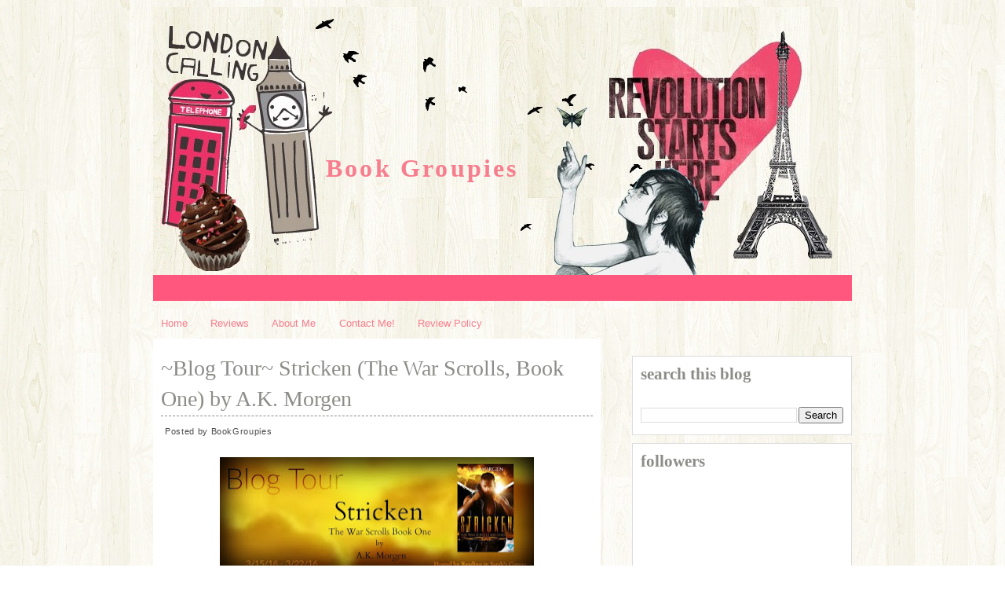

--- FILE ---
content_type: text/html; charset=UTF-8
request_url: https://bookgroupies2.blogspot.com/2016/03/blog-tour-stricken-war-scrolls-book-one.html
body_size: 40970
content:
<!DOCTYPE html>
<html dir='ltr' xmlns='http://www.w3.org/1999/xhtml' xmlns:b='http://www.google.com/2005/gml/b' xmlns:data='http://www.google.com/2005/gml/data' xmlns:expr='http://www.google.com/2005/gml/expr'>
<head>
<link href='https://www.blogger.com/static/v1/widgets/2944754296-widget_css_bundle.css' rel='stylesheet' type='text/css'/>
<meta content='text/html; charset=UTF-8' http-equiv='Content-Type'/>
<meta content='blogger' name='generator'/>
<link href='https://bookgroupies2.blogspot.com/favicon.ico' rel='icon' type='image/x-icon'/>
<link href='http://bookgroupies2.blogspot.com/2016/03/blog-tour-stricken-war-scrolls-book-one.html' rel='canonical'/>
<link rel="alternate" type="application/atom+xml" title="Book Groupies - Atom" href="https://bookgroupies2.blogspot.com/feeds/posts/default" />
<link rel="alternate" type="application/rss+xml" title="Book Groupies - RSS" href="https://bookgroupies2.blogspot.com/feeds/posts/default?alt=rss" />
<link rel="service.post" type="application/atom+xml" title="Book Groupies - Atom" href="https://www.blogger.com/feeds/9101213162110950565/posts/default" />

<link rel="alternate" type="application/atom+xml" title="Book Groupies - Atom" href="https://bookgroupies2.blogspot.com/feeds/5295857639783385273/comments/default" />
<!--Can't find substitution for tag [blog.ieCssRetrofitLinks]-->
<link href='https://blogger.googleusercontent.com/img/b/R29vZ2xl/AVvXsEhSC078mGWp3ElJ42XL3fAeS-re6vUdcl_nDnJGVVpzmtdH5hjxR_WTZgpTyJjJnDSzLT8w08zPMiWjv7U8Scg357H_78A-DJool-2okH6YD2vZS0E5sPZUqkSw7Nr_0_tahr8AdDs-MH2P/s400/StrickenBlog+Tour+with+cover+Banner.jpg' rel='image_src'/>
<meta content='http://bookgroupies2.blogspot.com/2016/03/blog-tour-stricken-war-scrolls-book-one.html' property='og:url'/>
<meta content='~Blog Tour~ Stricken (The War Scrolls, Book One) by A.K. Morgen' property='og:title'/>
<meta content='         Blog Tour   Stricken  Series:  The War Scrolls, Book One   Author: A.K. Morgen   Genre:  Urban Fantasy Romance   Cover Designer: De...' property='og:description'/>
<meta content='https://blogger.googleusercontent.com/img/b/R29vZ2xl/AVvXsEhSC078mGWp3ElJ42XL3fAeS-re6vUdcl_nDnJGVVpzmtdH5hjxR_WTZgpTyJjJnDSzLT8w08zPMiWjv7U8Scg357H_78A-DJool-2okH6YD2vZS0E5sPZUqkSw7Nr_0_tahr8AdDs-MH2P/w1200-h630-p-k-no-nu/StrickenBlog+Tour+with+cover+Banner.jpg' property='og:image'/>
<title>
~Blog Tour~ Stricken (The War Scrolls, Book One) by A.K. Morgen | Book Groupies
</title>
<style id='page-skin-1' type='text/css'><!--
/*
-----------------------------------------------
Baby, can't u see?
Designed by Antonia Sundrani
(www.vinteepoucos.com.br)
NÃO RETIRE OS MEUS CRÉDITOS.
obrigadinha ;)
----------------------------------------------- */
#navbar-iframe {
height: 0px;
visibility: hidden;
display: none;
}
body {
background: url('https://blogger.googleusercontent.com/img/b/R29vZ2xl/AVvXsEgyRIyEvvhgAQOwgkDQ311LkELQoI2v5El8utmFakK9H4DN1kqx0AySFzeoTL0STxJaSCvtcFXOiWkWXT7d8vTEk5kwOzq-Bwb3pVgT-1AiKWIjYLSmUsyudBKnOgr5iwq_OY84qkH5JUEQ/s0/0001.jpg') repeat;
color: #4c4b4c;
font-size: 13px;
font-family:Georgia,Trebuchet MS,  Sans-Serif, Kushtie Script;
text-align: left;
margin: 0 auto 0;
padding: 0;
}
#wrap {
width: 890px;
margin: 0px auto 0px;
padding: 0;
position: relative;
}
a, a:visited {
color: #f77e8e;
text-decoration: none;
}
a:hover {
color: #f77e8e;
text-decoration: underline;
}
a img {
border-width: 0;
}
/* Header
-----------------------------------------------*/
#header-outer{
width: 100%;
height: 350px;
color: #fac8c7;
margin: 0 auto 0;
padding: 0;
overflow: hidden;
}
#header-wrapper {
width: 890px;
height: 350px;
color: #8c8c89;
margin: 0 auto 0;
padding: 0;
overflow: hidden;
background:url(https://blogger.googleusercontent.com/img/b/R29vZ2xl/AVvXsEhWXxl6RCDt8utS36oEk4qxb4c9vm3T4CggVW8pTYPYnMf82c-F5zIiJv_jM_PLRmtBLNHwiE0QK6LCXP8kx74BFgu11RQxHR80k01VkNK9WjeTpU6KkE9aUcEfp_eF_mG32Y32iVC342_K/s0/lay3.jpg) no-repeat right bottom;
}
#header-inner {
margin-left: auto;
margin-right: auto;
}
#header {
margin: 5px;
text-align: left;
}
#header h1 {
margin:5px 175px 0;
padding:190px 0px 0px 40px;
font-size: 32px;
line-height:1.2em;
font-family: Kushtie Script, Georgia, "Times New Roman", Times, serif;
text-transform:titlecase;
letter-spacing:.1em;
}
#header a {
text-decoration:none;
}
#header a:hover {
}
#header .description {
margin:0 5px 5px;
padding:10px 0px 15px 130px;
max-width:700px;
text-transform:lowercase;
letter-spacing:.1em;
line-height: 1.4em;
color:#e86c81;
font-weight:bold;
font-size:13px;
}
#header img {
margin-top:60px;
float:left;
}
/* Navigation Menu
------------------------------------------------------*/
#NavbarMenu {
background:#ff577e ;
width: 890px;
height: 33px;
font-size: 14px;
color: #FFF;
font-weight: bold;
margin: 0 auto 10px;
padding:0px;
}
#nav {
margin: 0;
padding: 0;
}
#nav ul {
float: left;
list-style: none;
margin: 0;
padding: 0;
}
#nav li {
list-style: none;
margin: 0;
padding: 0;
}
#nav li a, #nav li a:link, #nav li a:visited {
color: #FFF;
display: block;
font-weight: bold;
text-transform: titlecase;
margin: 0;
padding: 9px 15px 7px;
}
#nav li a:hover, #nav li a:active {
background:#fff;
color: #e52a3f;
margin: 0;
padding: 9px 15px 6px;
text-decoration: none;
}
#nav li li a, #nav li li a:link, #nav li li a:visited {
background: #C5EAf7;
width: 150px;
color: #FFF;
font-weight: normal;
text-transform: lowercase;
float: none;
margin: 0;
padding: 7px 10px;
border-bottom: 1px solid #FFF;
border-left: 1px solid #FFF;
border-right: 1px solid #FFF;
}
#nav li li a:hover, #nav li li a:active {
background: #e87e93;
color: #FFF;
padding: 7px 10px;
}
#nav li {
float: left;
padding: 0;
}
#nav li ul {
z-index: 9999;
position: absolute;
left: -999em;
height: auto;
width: 170px;
margin: 0;
padding: 0;
}
#nav li ul a {
width: 140px;
}
#nav li ul ul {
margin: -32px 0 0 171px;
}
#nav li:hover ul ul, #nav li:hover ul ul ul, #nav li.sfhover ul ul, #nav li.sfhover ul ul ul {
left: -999em;
}
#nav li:hover ul, #nav li li:hover ul, #nav li li li:hover ul, #nav li.sfhover ul, #nav li li.sfhover ul, #nav li li li.sfhover ul {
left: auto;
}
#nav li:hover, #nav li.sfhover {
position: static;
}
/*Wrapper
---------------------------------*/
#outer-wrapper {
width: 890px;
margin:0 auto 0;
line-height: 18px;
}
#content-wrapper {
margin:0 auto 0;
padding:0px;
line-height: 18px;
}
#main-wrapper {
float: left;
width: 500px;
margin: auto;
padding: 0;
}
#sidebar-wrapper {
float: right;
width: 280px;
margin: 20px auto;
padding: 0;
}
#sidebar-wrapper-right {
width: 280px;
margin: 0px auto 10px;
padding: 0px 0px 0px 0px;
float: right;
font-size: 11px!important;
line-height: 14px!important;
word-wrap: break-word; /* fix for long text breaking sidebar float in IE */
overflow: hidden;      /* fix for long non-text content breaking IE sidebar float */
}
#sidebar-wrapper-left h2, #sidebar-wrapper-right h2 {
color: #8c8c89;
font-family: Kushtie Script, Georgia, "Times New Roman", Times, serif;
font-size: 21px;
text-transform:lowercase;
padding: 5px 0px 35px 0px;
margin: 0px;
text-align:left;
}
.sidebar, .sidebar2 {
margin: 2px 0px;
padding: 0px;
}
.sidebar ul, .sidebar2 ul {
list-style:none;
margin:2px 0px;
padding: 0px;
}
.sidebar li, .sidebar2 li {
margin: 1px 0px;
padding: 2px;
border-bottom:1px dashed #dddddd;
}
.sidebar .widget, .sidebar2 .widget {
background-color: #ffffff;
border: 1px solid #dddddd;
margin-bottom:10px;
padding:10px;
}
.main .widget {
margin: 0px;
padding: 0px;
}
.main .Blog {
padding: 10px 15px;
margin: 0px;
}
/*Post
-------------------------------------------------*/
h2.date-header {
margin: 1.5em 0 .5em;
display: none;
}
.post {
float: left;
margin-bottom: 0px;
padding: 10px;
background:#ffffff;
overflow:hidden;
width:550px;
}
.post h3 {
margin: 10px 0 5px;
line-height:35px;
border-bottom:1px dashed #8c8c89;
text-align:left;
}
.post h3 a, #content h1 a:visited {
color: #8c8c89;
font-size: 28px;
font-family: Kushtie Script, Georgia, "Times New Roman", Times, serif;
font-weight: normal;
margin: 0 0 5px;
padding: 0;
}
.post h3 a:hover {
color: #e86c81;
text-decoration: none;
}
.post-body {
text-align:justify;
margin: 0px,
padding: 5px;
line-height: 1.6em;
}
.post-header {
margin: .1em 0 .75em 0px;
padding:5px;
letter-spacing:.05em;
line-height: 1.4em;
display:block;
text-align: left;
}
.post-header a{
}
.post-footer {
border-top:1px dashed #8c8c89;
margin: .75em 0 .75em 0px;
padding:5px;
letter-spacing:.05em;
line-height: 1.4em;
display:block;
}
.comment-link {
padding-left: 5px;
font-size:11px;
}
.labels {
padding-left: 0px;
font-size:11px;
}
.author {
padding-left: 0px;
font-size:11px;
}
.timestamp {
padding-left: 5px;
font-size:11px;
}
.post-body blockquote {
line-height: 1.3em;
}
.post img {
padding: 10px;
}
.post blockquote {
margin: 5px;
padding: 0px 20px 0 15px;
border-left: 4px solid #C5EAf7;
}
.post blockquote p {
margin: 0;
padding: 0 0 0px;
}
/*Comments
----------------------------------------------*/
.comments {
float: left;
margin-bottom:10px;
padding: 0px;
overflow:hidden;
width:550px;
}
#comments h4 {
color: #8CD6F1;
font-size: 20px;
font-family:georgia, tahoma, verdana;
font-weight: bold;
margin: 0 0 10px;
padding:20px 0px 20px 40px;
}
#comments-block {
float: left;
padding: 0;
margin: 0;
}
#comments-block .comment-author {
margin: 0em 0;
font-weight: bold;
}
#comments-block .comment-body {
width:520px;
margin: .25em 0 10px;
padding-left: 20px;
font-size:12px;
text-align:justify;
}
#comments-block .comment-footer {
margin: -.25em 0 2em;
line-height: 1.4em;
text-transform: uppercase;
letter-spacing: .1em;
border-bottom:1px solid #ddf1f0;
}
#comments-block .comment-body p {
margin: 0 0 .75em;
}
.deleted-comment {
font-style: italic;
color: gray;
}
#blog-pager-newer-link {
float: left;
}
#blog-pager-older-link {
float: right;
}
#blog-pager {
text-align: center;
clear:both;
}
.feed-links {
clear: both;
line-height: 2.5em;
display:none;
}
.main .widget {
margin: 0 0 1.5em;
padding: 0 0 1.5em;
}
.main .Blog {
border-bottom-width: 0;
}
/*Footer
---------------------------------------------*/
#footer {
width: 890px;
clear: both;
margin: 0 auto 0;
padding-top:0px;
line-height: 1.6em;
letter-spacing: .1em;
text-align: center;
}
/*Credit
---------------------------------------------------*/
#credit {
margin: 0px auto 10px;
padding: 0px;
width: 890px;
height: 83px;
font-size:11px;
clear: both;
font-weight: normal;
text-align:center;
color:#8c8c89;
}
#credit p {
margin: 0;
padding-top:50px;
}
#credit a,  .credit a:visited {
color: #f77e8e;
text-decoration: none;
font:verdana;
font-size:11px;
}
#credit a:hover{
color: #614431;
text-decoration: underline;
}
#PageList1 h2, #Pagelist2 h2{ display:none;}

--></style>
<!--[if IE]> <style type="text/css"> #menu li { position:static; } </style> <![endif]-->
<!--Internet Explorer Trancparency fix-->
<!--[if lt IE 8]> <script type="text/javascript"> //<![CDATA[ /* IE7/IE8.js - copyright 2004-2008, Dean Edwards */ (function(){IE7={toString:function(){return"IE7 version 2.0 (beta3)"}};var m=IE7.appVersion=navigator.appVersion.match(/MSIE (\d\.\d)/)[1];if(/ie7_off/.test(top.location.search)||m<5)return;var U=bT();var G=document.compatMode!="CSS1Compat";var bx=document.documentElement,w,t;var bN="!";var J=":link{ie7-link:link}:visited{ie7-link:visited}";var cB=/^[\w\.]+[^:]*$/;function bc(a,b){if(cB.test(a))a=(b||"")+a;return a};function by(a,b){a=bc(a,b);return a.slice(0,a.lastIndexOf("/")+1)};var bO=document.scripts[document.scripts.length-1];var cC=by(bO.src);try{var K=new ActiveXObject("Microsoft.XMLHTTP")}catch(e){}var bd={};function cD(a,b){try{a=bc(a,b);if(!bd[a]){K.open("GET",a,false);K.send();if(K.status==0||K.status==200){bd[a]=K.responseText}}}catch(e){}finally{return bd[a]||""}};if(m<5.5){undefined=U();bN="HTML:!";var cE=/(g|gi)$/;var cF=String.prototype.replace;String.prototype.replace=function(a,b){if(typeof b=="function"){if(a&&a.constructor==RegExp){var c=a;var d=c.global;if(d==null)d=cE.test(c);if(d)c=new RegExp(c.source)}else{c=new RegExp(W(a))}var f,g=this,h="";while(g&&(f=c.exec(g))){h+=g.slice(0,f.index)+b.apply(this,f);g=g.slice(f.index+f[0].length);if(!d)break}return h+g}return cF.apply(this,arguments)};Array.prototype.pop=function(){if(this.length){var a=this[this.length-1];this.length-=1;return a}return undefined};Array.prototype.push=function(){for(var a=0;a<arguments.length;a++){this[this.length]=arguments[a]}return this.length};var cG=this;Function.prototype.apply=function(a,b){if(a===undefined)a=cG;else if(a==null)a=window;else if(typeof a=="string")a=new String(a);else if(typeof a=="number")a=new Number(a);else if(typeof a=="boolean")a=new Boolean(a);if(arguments.length==1)b=[];else if(b[0]&&b[0].writeln)b[0]=b[0].documentElement.document||b[0];var c="#ie7_apply",d;a[c]=this;switch(b.length){case 0:d=a[c]();break;case 1:d=a[c](b[0]);break;case 2:d=a[c](b[0],b[1]);break;case 3:d=a[c](b[0],b[1],b[2]);break;case 4:d=a[c](b[0],b[1],b[2],b[3]);break;case 5:d=a[c](b[0],b[1],b[2],b[3],b[4]);break;default:var f=[],g=b.length-1;do f[g]="a["+g+"]";while(g-=1);eval("r=o[$]("+f+")")}if(typeof a.valueOf=="function"){delete a[c]}else{a[c]=undefined;if(d&&d.writeln)d=d.documentElement.document||d}return d};Function.prototype.call=function(a){return this.apply(a,bP.apply(arguments,[1]))};J+="address,blockquote,body,dd,div,dt,fieldset,form,"+"frame,frameset,h1,h2,h3,h4,h5,h6,iframe,noframes,object,p,"+"hr,applet,center,dir,menu,pre,dl,li,ol,ul{display:block}"}var bP=Array.prototype.slice;var cZ=/%([1-9])/g;var cH=/^\s\s*/;var cI=/\s\s*$/;var cJ=/([\/()[\]{}|*+-.,^$?\\])/g;var bQ=/\bbase\b/;var bR=["constructor","toString"];var be;function B(){};B.extend=function(a,b){be=true;var c=new this;bf(c,a);be=false;var d=c.constructor;function f(){if(!be)d.apply(this,arguments)};c.constructor=f;f.extend=arguments.callee;bf(f,b);f.prototype=c;return f};B.prototype.extend=function(a){return bf(this,a)};var bz="#";var V="~";var cK=/\\./g;var cL=/\(\?[:=!]|\[[^\]]+\]/g;var cM=/\(/g;var H=B.extend({constructor:function(a){this[V]=[];this.merge(a)},exec:function(g){var h=this,j=this[V];return String(g).replace(new RegExp(this,this.ignoreCase?"gi":"g"),function(){var a,b=1,c=0;while((a=h[bz+j[c++]])){var d=b+a.length+1;if(arguments[b]){var f=a.replacement;switch(typeof f){case"function":return f.apply(h,bP.call(arguments,b,d));case"number":return arguments[b+f];default:return f}}b=d}})},add:function(a,b){if(a instanceof RegExp){a=a.source}if(!this[bz+a])this[V].push(String(a));this[bz+a]=new H.Item(a,b)},merge:function(a){for(var b in a)this.add(b,a[b])},toString:function(){return"("+this[V].join(")|(")+")"}},{IGNORE:"$0",Item:B.extend({constructor:function(a,b){a=a instanceof RegExp?a.source:String(a);if(typeof b=="number")b=String(b);else if(b==null)b="";if(typeof b=="string"&&/\$(\d+)/.test(b)){if(/^\$\d+$/.test(b)){b=parseInt(b.slice(1))}else{var c=/'/.test(b.replace(/\\./g,""))?'"':"'";b=b.replace(/\n/g,"\\n").replace(/\r/g,"\\r").replace(/\$(\d+)/g,c+"+(arguments[$1]||"+c+c+")+"+c);b=new Function("return "+c+b.replace(/(['"])\1\+(.*)\+\1\1$/,"$1")+c)}}this.length=H.count(a);this.replacement=b;this.toString=bT(a)}}),count:function(a){a=String(a).replace(cK,"").replace(cL,"");return L(a,cM).length}});function bf(a,b){if(a&&b){var c=(typeof b=="function"?Function:Object).prototype;var d=bR.length,f;if(be)while(f=bR[d=d-1]){var g=b[f];if(g!=c[f]){if(bQ.test(g)){bS(a,f,g)}else{a[f]=g}}}for(f in b)if(c[f]===undefined){var g=b[f];if(a[f]&&typeof g=="function"&&bQ.test(g)){bS(a,f,g)}else{a[f]=g}}}return a};function bS(c,d,f){var g=c[d];c[d]=function(){var a=this.base;this.base=g;var b=f.apply(this,arguments);this.base=a;return b}};function cN(a,b){if(!b)b=a;var c={};for(var d in a)c[d]=b[d];return c};function i(c){var d=arguments;var f=new RegExp("%([1-"+arguments.length+"])","g");return String(c).replace(f,function(a,b){return b<d.length?d[b]:a})};function L(a,b){return String(a).match(b)||[]};function W(a){return String(a).replace(cJ,"\\$1")};function da(a){return String(a).replace(cH,"").replace(cI,"")};function bT(a){return function(){return a}};var bU=H.extend({ignoreCase:true});var cO=/\x01(\d+)/g,cP=/'/g,cQ=/^\x01/,cR=/\\([\da-fA-F]{1,4})/g;var bA=[];var bV=new bU({"<!\\-\\-|\\-\\->":"","\\/\\*[^*]*\\*+([^\\/][^*]*\\*+)*\\/":"","@(namespace|import)[^;\\n]+[;\\n]":"","'(\\\\.|[^'\\\\])*'":bW,'"(\\\\.|[^"\\\\])*"':bW,"\\s+":" "});function cS(a){return bV.exec(a)};function bg(c){return c.replace(cO,function(a,b){return bA[b-1]})};function bW(c){return"\x01"+bA.push(c.replace(cR,function(a,b){return eval("'\\u"+"0000".slice(b.length)+b+"'")}).slice(1,-1).replace(cP,"\\'"))};function bB(a){return cQ.test(a)?bA[a.slice(1)-1]:a};var cT=new H({Width:"Height",width:"height",Left:"Top",left:"top",Right:"Bottom",right:"bottom",onX:"onY"});function C(a){return cT.exec(a)};var bX=[];function bC(a){cV(a);v(window,"onresize",a)};function v(a,b,c){a.attachEvent(b,c);bX.push(arguments)};function cU(a,b,c){try{a.detachEvent(b,c)}catch(ignore){}};v(window,"onunload",function(){var a;while(a=bX.pop()){cU(a[0],a[1],a[2])}});function X(a,b,c){if(!a.elements)a.elements={};if(c)a.elements[b.uniqueID]=b;else delete a.elements[b.uniqueID];return c};v(window,"onbeforeprint",function(){if(!IE7.CSS.print)new bJ("print");IE7.CSS.print.recalc()});var bY=/^\d+(px)?$/i;var M=/^\d+%$/;var D=function(a,b){if(bY.test(b))return parseInt(b);var c=a.style.left;var d=a.runtimeStyle.left;a.runtimeStyle.left=a.currentStyle.left;a.style.left=b||0;b=a.style.pixelLeft;a.style.left=c;a.runtimeStyle.left=d;return b};var bD="ie7-";var bZ=B.extend({constructor:function(){this.fixes=[];this.recalcs=[]},init:U});var bE=[];function cV(a){bE.push(a)};IE7.recalc=function(){IE7.HTML.recalc();IE7.CSS.recalc();for(var a=0;a<bE.length;a++)bE[a]()};function bh(a){return a.currentStyle["ie7-position"]=="fixed"};function bF(a,b){return a.currentStyle[bD+b]||a.currentStyle[b]};function N(a,b,c){if(a.currentStyle[bD+b]==null){a.runtimeStyle[bD+b]=a.currentStyle[b]}a.runtimeStyle[b]=c};function ca(a){var b=document.createElement(a||"object");b.style.cssText="position:absolute;padding:0;display:block;border:none;clip:rect(0 0 0 0);left:-9999";b.ie7_anon=true;return b};function x(a,b,c){if(!bj[a]){I=[];var d="";var f=E.escape(a).split(",");for(var g=0;g<f.length;g++){p=l=y=0;Y=f.length>1?2:0;var h=E.exec(f[g])||"if(0){";if(p){h+=i("if(e%1.nodeName!='!'){",l)}var j=Y>1?ch:"";h+=i(j+ci,l);h+=Array(L(h,/\{/g).length+1).join("}");d+=h}eval(i(cj,I)+E.unescape(d)+"return s?null:r}");bj[a]=_k}return bj[a](b||document,c)};var bi=m<6;var cb=/^(href|src)$/;var bG={"class":"className","for":"htmlFor"};IE7._1=1;IE7._e=function(a,b){var c=a.all[b]||null;if(!c||c.id==b)return c;for(var d=0;d<c.length;d++){if(c[d].id==b)return c[d]}return null};IE7._f=function(a,b){if(b=="src"&&a.pngSrc)return a.pngSrc;var c=bi?(a.attributes[b]||a.attributes[bG[b.toLowerCase()]]):a.getAttributeNode(b);if(c&&(c.specified||b=="value")){if(cb.test(b)){return a.getAttribute(b,2)}else if(b=="class"){return a.className.replace(/\sie7_\w+/g,"")}else if(b=="style"){return a.style.cssText}else{return c.nodeValue}}return null};var cc="colSpan,rowSpan,vAlign,dateTime,accessKey,tabIndex,encType,maxLength,readOnly,longDesc";bf(bG,cN(cc.toLowerCase().split(","),cc.split(",")));IE7._3=function(a){while(a&&(a=a.nextSibling)&&(a.nodeType!=1||a.nodeName=="!"))continue;return a};IE7._4=function(a){while(a&&(a=a.previousSibling)&&(a.nodeType!=1||a.nodeName=="!"))continue;return a};var cW=/([\s>+~,]|[^(]\+|^)([#.:\[])/g,cX=/(^|,)([^\s>+~])/g,cY=/\s*([\s>+~(),]|^|$)\s*/g,cd=/\s\*\s/g;var ce=H.extend({constructor:function(a){this.base(a);this.sorter=new H;this.sorter.add(/:not\([^)]*\)/,H.IGNORE);this.sorter.add(/([ >](\*|[\w-]+))([^: >+~]*)(:\w+-child(\([^)]+\))?)([^: >+~]*)/,"$1$3$6$4")},ignoreCase:true,escape:function(a){return this.optimise(this.format(a))},format:function(a){return a.replace(cY,"$1").replace(cX,"$1 $2").replace(cW,"$1*$2")},optimise:function(a){return this.sorter.exec(a.replace(cd,">* "))},unescape:function(a){return bg(a)}});var cf={"":"%1!=null","=":"%1=='%2'","~=":/(^| )%1( |$)/,"|=":/^%1(-|$)/,"^=":/^%1/,"$=":/%1$/,"*=":/%1/};var bH={"first-child":"!IE7._4(e%1)","link":"e%1.currentStyle['ie7-link']=='link'","visited":"e%1.currentStyle['ie7-link']=='visited'"};var bI="var p%2=0,i%2,e%2,n%2=e%1.";var cg="e%1.sourceIndex";var ch="var g="+cg+";if(!p[g]){p[g]=1;";var ci="r[r.length]=e%1;if(s)return e%1;";var cj="var _k=function(e0,s){IE7._1++;var r=[],p={},reg=[%1],d=document;";var I;var l;var p;var y;var Y;var bj={};var E=new ce({" (\\*|[\\w-]+)#([\\w-]+)":function(a,b,c){p=false;var d="var e%2=IE7._e(d,'%4');if(e%2&&";if(b!="*")d+="e%2.nodeName=='%3'&&";d+="(e%1==d||e%1.contains(e%2))){";if(y)d+=i("i%1=n%1.length;",y);return i(d,l++,l,b.toUpperCase(),c)}," (\\*|[\\w-]+)":function(a,b){Y++;p=b=="*";var c=bI;c+=(p&&bi)?"all":"getElementsByTagName('%3')";c+=";for(i%2=0;(e%2=n%2[i%2]);i%2++){";return i(c,l++,y=l,b.toUpperCase())},">(\\*|[\\w-]+)":function(a,b){var c=y;p=b=="*";var d=bI;d+=c?"children":"childNodes";if(!p&&c)d+=".tags('%3')";d+=";for(i%2=0;(e%2=n%2[i%2]);i%2++){";if(p){d+="if(e%2.nodeType==1){";p=bi}else{if(!c)d+="if(e%2.nodeName=='%3'){"}return i(d,l++,y=l,b.toUpperCase())},"\\+(\\*|[\\w-]+)":function(a,b){var c="";if(p)c+="if(e%1.nodeName!='!'){";p=false;c+="e%1=IE7._3(e%1);if(e%1";if(b!="*")c+="&&e%1.nodeName=='%2'";c+="){";return i(c,l,b.toUpperCase())},"~(\\*|[\\w-]+)":function(a,b){var c="";if(p)c+="if(e%1.nodeName!='!'){";p=false;Y=2;c+="while(e%1=e%1.nextSibling){if(e%1.ie7_adjacent==IE7._1)break;if(";if(b=="*"){c+="e%1.nodeType==1";if(bi)c+="&&e%1.nodeName!='!'"}else c+="e%1.nodeName=='%2'";c+="){e%1.ie7_adjacent=IE7._1;";return i(c,l,b.toUpperCase())},"#([\\w-]+)":function(a,b){p=false;var c="if(e%1.id=='%2'){";if(y)c+=i("i%1=n%1.length;",y);return i(c,l,b)},"\\.([\\w-]+)":function(a,b){p=false;I.push(new RegExp("(^|\\s)"+W(b)+"(\\s|$)"));return i("if(e%1.className&&reg[%2].test(e%1.className)){",l,I.length-1)},"\\[([\\w-]+)\\s*([^=]?=)?\\s*([^\\]]*)\\]":function(a,b,c,d){var f=bG[b]||b;if(c){var g="e%1.getAttribute('%2',2)";if(!cb.test(b)){g="e%1.%3||"+g}b=i("("+g+")",l,b,f)}else{b=i("IE7._f(e%1,'%2')",l,b)}var h=cf[c||""]||"0";if(h&&h.source){I.push(new RegExp(i(h.source,W(E.unescape(d)))));h="reg[%2].test(%1)";d=I.length-1}return"if("+i(h,b,d)+"){"},":+([\\w-]+)(\\(([^)]+)\\))?":function(a,b,c,d){b=bH[b];return"if("+(b?i(b,l,d||""):"0")+"){"}});var ck=/a(#[\w-]+)?(\.[\w-]+)?:(hover|active)/i;var cl=/\s*\{\s*/,cm=/\s*\}\s*/,cn=/\s*\,\s*/;var co=/(.*)(:first-(line|letter))/;var z=document.styleSheets;IE7.CSS=new(bZ.extend({parser:new bU,screen:"",print:"",styles:[],rules:[],pseudoClasses:m<7?"first\\-child":"",dynamicPseudoClasses:{toString:function(){var a=[];for(var b in this)a.push(b);return a.join("|")}},init:function(){var a="^\x01$";var b="\\[class=?[^\\]]*\\]";var c=[];if(this.pseudoClasses)c.push(this.pseudoClasses);var d=this.dynamicPseudoClasses.toString();if(d)c.push(d);c=c.join("|");var f=m<7?["[>+~[(]|([:.])\\w+\\1"]:[b];if(c)f.push(":("+c+")");this.UNKNOWN=new RegExp(f.join("|")||a,"i");var g=m<7?["\\[[^\\]]+\\]|[^\\s(\\[]+\\s*[+~]"]:[b];var h=g.concat();if(c)h.push(":("+c+")");o.COMPLEX=new RegExp(h.join("|")||a,"ig");if(this.pseudoClasses)g.push(":("+this.pseudoClasses+")");O.COMPLEX=new RegExp(g.join("|")||a,"i");O.MATCH=new RegExp(d?"(.*):("+d+")(.*)":a,"i");this.createStyleSheet();this.refresh()},addEventHandler:function(){v.apply(null,arguments)},addFix:function(a,b){this.parser.add(a,b)},addRecalc:function(c,d,f,g){d=new RegExp("([{;\\s])"+c+"\\s*:\\s*"+d+"[^;}]*");var h=this.recalcs.length;if(g)g=c+":"+g;this.addFix(d,function(a,b){return(g?b+g:a)+";ie7-"+a.slice(1)+";ie7_recalc"+h+":1"});this.recalcs.push(arguments);return h},apply:function(){this.getInlineStyles();new bJ("screen");this.trash()},createStyleSheet:function(){this.styleSheet=document.createStyleSheet();this.styleSheet.ie7=true;this.styleSheet.owningElement.ie7=true;this.styleSheet.cssText=J},getInlineStyles:function(){var a=document.getElementsByTagName("style"),b;for(var c=a.length-1;(b=a[c]);c-=1){if(!b.disabled&&!b.ie7){this.styles.push(b.innerHTML)}}},getText:function(a,b){try{var c=a.cssText}catch(e){c=""}if(K)c=cD(a.href,b)||c;return c},recalc:function(){this.screen.recalc();var a=/ie7_recalc\d+/g;var b=J.match(/[{,]/g).length;var c=b+(this.screen.cssText.match(/\{/g)||"").length;var d=this.styleSheet.rules,f;var g,h,j,q,r,k,u,n;for(r=b;r<c;r++){f=d[r];var s=f.style.cssText;if(f&&(g=s.match(a))){j=x(f.selectorText);if(j.length)for(k=0;k<g.length;k++){n=g[k];h=IE7.CSS.recalcs[n.slice(10)][2];for(u=0;(q=j[u]);u++){if(q.currentStyle[n])h(q,s)}}}}},refresh:function(){this.styleSheet.cssText=J+this.screen+this.print},trash:function(){for(var a=0;a<z.length;a++){if(!z[a].ie7){try{var b=z[a].cssText}catch(e){b=""}if(b)z[a].cssText=""}}}}));var bJ=B.extend({constructor:function(a){this.media=a;this.load();IE7.CSS[a]=this;IE7.CSS.refresh()},createRule:function(a,b){if(IE7.CSS.UNKNOWN.test(a)){var c;if(F&&(c=a.match(F.MATCH))){return new F(c[1],c[2],b)}else if(c=a.match(O.MATCH)){if(!ck.test(c[0])||O.COMPLEX.test(c[0])){return new O(a,c[1],c[2],c[3],b)}}else return new o(a,b)}return a+" {"+b+"}"},getText:function(){var h=[].concat(IE7.CSS.styles);var j=/@media\s+([^{]*)\{([^@]+\})\s*\}/gi;var q=/\ball\b|^$/i,r=/\bscreen\b/i,k=/\bprint\b/i;function u(a,b){n.value=b;return a.replace(j,n)};function n(a,b,c){b=s(b);switch(b){case"screen":case"print":if(b!=n.value)return"";case"all":return c}return""};function s(a){if(q.test(a))return"all";else if(r.test(a))return(k.test(a))?"all":"screen";else if(k.test(a))return"print"};var R=this;function S(a,b,c,d){var f="";if(!d){c=s(a.media);d=0}if(c=="all"||c==R.media){if(d<3){for(var g=0;g<a.imports.length;g++){f+=S(a.imports[g],by(a.href,b),c,d+1)}}f+=cS(a.href?cy(a,b):h.pop()||"");f=u(f,R.media)}return f};var bw={};function cy(a,b){var c=bc(a.href,b);if(bw[c])return"";bw[c]=(a.disabled)?"":cA(IE7.CSS.getText(a,b),by(a.href,b));return bw[c]};var cz=/(url\s*\(\s*['"]?)([\w\.]+[^:\)]*['"]?\))/gi;function cA(a,b){return a.replace(cz,"$1"+b.slice(0,b.lastIndexOf("/")+1)+"$2")};for(var T=0;T<z.length;T++){if(!z[T].disabled&&!z[T].ie7){this.cssText+=S(z[T])}}},load:function(){this.cssText="";this.getText();this.parse();this.cssText=bg(this.cssText);bd={}},parse:function(){this.cssText=IE7.CSS.parser.exec(this.cssText);var a=IE7.CSS.rules.length;var b=this.cssText.split(cm),c;var d,f,g,h;for(g=0;g<b.length;g++){c=b[g].split(cl);d=c[0].split(cn);f=c[1];for(h=0;h<d.length;h++){d[h]=f?this.createRule(d[h],f):""}b[g]=d.join("\n")}this.cssText=b.join("\n");this.rules=IE7.CSS.rules.slice(a)},recalc:function(){var a,b;for(b=0;(a=this.rules[b]);b++)a.recalc()},toString:function(){return"@media "+this.media+"{"+this.cssText+"}"}});var F;var o=IE7.Rule=B.extend({constructor:function(a,b){this.id=IE7.CSS.rules.length;this.className=o.PREFIX+this.id;a=a.match(co)||a||"*";this.selector=a[1]||a;this.selectorText=this.parse(this.selector)+(a[2]||"");this.cssText=b;this.MATCH=new RegExp("\\s"+this.className+"(\\s|$)","g");IE7.CSS.rules.push(this);this.init()},init:U,add:function(a){a.className+=" "+this.className},recalc:function(){var a=x(this.selector);for(var b=0;b<a.length;b++)this.add(a[b])},parse:function(a){var b=a.replace(o.CHILD," ").replace(o.COMPLEX,"");if(m<7)b=b.replace(o.MULTI,"");var c=L(b,o.TAGS).length-L(a,o.TAGS).length;var d=L(b,o.CLASSES).length-L(a,o.CLASSES).length+1;while(d>0&&o.CLASS.test(b)){b=b.replace(o.CLASS,"");d-=1}while(c>0&&o.TAG.test(b)){b=b.replace(o.TAG,"$1*");c-=1}b+="."+this.className;d=Math.min(d,2);c=Math.min(c,2);var f=-10*d-c;if(f>0){b=b+","+o.MAP[f]+" "+b}return b},remove:function(a){a.className=a.className.replace(this.MATCH,"$1")},toString:function(){return i("%1 {%2}",this.selectorText,this.cssText)}},{CHILD:/>/g,CLASS:/\.[\w-]+/,CLASSES:/[.:\[]/g,MULTI:/(\.[\w-]+)+/g,PREFIX:"ie7_class",TAG:/^\w+|([\s>+~])\w+/,TAGS:/^\w|[\s>+~]\w/g,MAP:{1:"html",2:"html body",10:".ie7_html",11:"html.ie7_html",12:"html.ie7_html body",20:".ie7_html .ie7_body",21:"html.ie7_html .ie7_body",22:"html.ie7_html body.ie7_body"}});var O=o.extend({constructor:function(a,b,c,d,f){this.attach=b||"*";this.dynamicPseudoClass=IE7.CSS.dynamicPseudoClasses[c];this.target=d;this.base(a,f)},recalc:function(){var a=x(this.attach),b;for(var c=0;b=a[c];c++){var d=this.target?x(this.target,b):[b];if(d.length)this.dynamicPseudoClass.apply(b,d,this)}}});var A=B.extend({constructor:function(a,b){this.name=a;this.apply=b;this.instances={};IE7.CSS.dynamicPseudoClasses[a]=this},register:function(a){var b=a[2];a.id=b.id+a[0].uniqueID;if(!this.instances[a.id]){var c=a[1],d;for(d=0;d<c.length;d++)b.add(c[d]);this.instances[a.id]=a}},unregister:function(a){if(this.instances[a.id]){var b=a[2];var c=a[1],d;for(d=0;d<c.length;d++)b.remove(c[d]);delete this.instances[a.id]}}});if(m<7){var Z=new A("hover",function(a){var b=arguments;IE7.CSS.addEventHandler(a,m<5.5?"onmouseover":"onmouseenter",function(){Z.register(b)});IE7.CSS.addEventHandler(a,m<5.5?"onmouseout":"onmouseleave",function(){Z.unregister(b)})});v(document,"onmouseup",function(){var a=Z.instances;for(var b in a)if(!a[b][0].contains(event.srcElement))Z.unregister(a[b])})}IE7.CSS.addRecalc("[\\w-]+","inherit",function(c,d){var f=d.match(/[\w-]+\s*:\s*inherit/g);for(var g=0;g<f.length;g++){var h=f[g].replace(/ie7\-|\s*:\s*inherit/g,"").replace(/\-([a-z])/g,function(a,b){return b.toUpperCase()});c.runtimeStyle[h]=c.parentElement.currentStyle[h]}});IE7.HTML=new(bZ.extend({fixed:{},init:U,addFix:function(){this.fixes.push(arguments)},apply:function(){for(var a=0;a<this.fixes.length;a++){var b=x(this.fixes[a][0]);var c=this.fixes[a][1];for(var d=0;d<b.length;d++)c(b[d])}},addRecalc:function(){this.recalcs.push(arguments)},recalc:function(){for(var a=0;a<this.recalcs.length;a++){var b=x(this.recalcs[a][0]);var c=this.recalcs[a][1],d;var f=Math.pow(2,a);for(var g=0;(d=b[g]);g++){var h=d.uniqueID;if((this.fixed[h]&f)==0){d=c(d)||d;this.fixed[h]|=f}}}}}));if(m<7){document.createElement("abbr");IE7.HTML.addRecalc("label",function(a){if(!a.htmlFor){var b=x("input,textarea",a,true);if(b){v(a,"onclick",function(){b.click()})}}})}var P="[.\\d]";new function(_){var layout=IE7.Layout=this;J+="*{boxSizing:content-box}";IE7.hasLayout=m<5.5?function(a){return a.clientWidth}:function(a){return a.currentStyle.hasLayout};layout.boxSizing=function(a){if(!IE7.hasLayout(a)){a.style.height="0cm";if(a.currentStyle.verticalAlign=="auto")a.runtimeStyle.verticalAlign="top";collapseMargins(a)}};function collapseMargins(a){if(a!=t&&a.currentStyle.position!="absolute"){collapseMargin(a,"marginTop");collapseMargin(a,"marginBottom")}};function collapseMargin(a,b){if(!a.runtimeStyle[b]){var c=a.parentElement;if(c&&IE7.hasLayout(c)&&!IE7[b=="marginTop"?"_4":"_3"](a))return;var d=x(">*:"+(b=="marginTop"?"first":"last")+"-child",a,true);if(d&&d.currentStyle.styleFloat=="none"&&IE7.hasLayout(d)){collapseMargin(d,b);margin=_b(a,a.currentStyle[b]);childMargin=_b(d,d.currentStyle[b]);if(margin<0||childMargin<0){a.runtimeStyle[b]=margin+childMargin}else{a.runtimeStyle[b]=Math.max(childMargin,margin)}d.runtimeStyle[b]="0px"}}};function _b(a,b){return b=="auto"?0:D(a,b)};var UNIT=/^[.\d][\w%]*$/,AUTO=/^(auto|0cm)$/;var applyWidth,applyHeight;IE7.Layout.borderBox=function(a){applyWidth(a);applyHeight(a)};var fixWidth=function(g){applyWidth=function(a){if(!M.test(a.currentStyle.width))h(a);collapseMargins(a)};function h(a,b){if(!a.runtimeStyle.fixedWidth){if(!b)b=a.currentStyle.width;a.runtimeStyle.fixedWidth=(UNIT.test(b))?Math.max(0,r(a,b)):b;N(a,"width",a.runtimeStyle.fixedWidth)}};function j(a){if(!bh(a)){var b=a.offsetParent;while(b&&!IE7.hasLayout(b))b=b.offsetParent}return(b||t).clientWidth};function q(a,b){if(M.test(b))return parseInt(parseFloat(b)/100*j(a));return D(a,b)};var r=function(a,b){var c=a.currentStyle["box-sizing"]=="border-box";var d=0;if(G&&!c)d+=k(a)+u(a,"padding");else if(!G&&c)d-=k(a)+u(a,"padding");return q(a,b)+d};function k(a){return a.offsetWidth-a.clientWidth};function u(a,b){return q(a,a.currentStyle[b+"Left"])+q(a,a.currentStyle[b+"Right"])};J+="*{minWidth:none;maxWidth:none;min-width:none;max-width:none}";layout.minWidth=function(a){if(a.currentStyle["min-width"]!=null){a.style.minWidth=a.currentStyle["min-width"]}if(X(arguments.callee,a,a.currentStyle.minWidth!="none")){layout.boxSizing(a);h(a);n(a)}};eval("IE7.Layout.maxWidth="+String(layout.minWidth).replace(/min/g,"max"));function n(a){var b=a.getBoundingClientRect();var c=b.right-b.left;if(a.currentStyle.minWidth!="none"&&c<=r(a,a.currentStyle.minWidth)){a.runtimeStyle.width=a.currentStyle.minWidth}else if(a.currentStyle.maxWidth!="none"&&c>=r(a,a.currentStyle.maxWidth)){a.runtimeStyle.width=a.currentStyle.maxWidth}else{a.runtimeStyle.width=a.runtimeStyle.fixedWidth}};function s(a){if(X(s,a,/^(fixed|absolute)$/.test(a.currentStyle.position)&&bF(a,"left")!="auto"&&bF(a,"right")!="auto"&&AUTO.test(bF(a,"width")))){R(a);IE7.Layout.boxSizing(a)}};IE7.Layout.fixRight=s;function R(a){var b=q(a,a.runtimeStyle._c||a.currentStyle.left);var c=j(a)-q(a,a.currentStyle.right)-b-u(a,"margin");if(parseInt(a.runtimeStyle.width)==c)return;a.runtimeStyle.width="";if(bh(a)||g||a.offsetWidth<c){if(!G)c-=k(a)+u(a,"padding");if(c<0)c=0;a.runtimeStyle.fixedWidth=c;N(a,"width",c)}};var S=0;bC(function(){if(!t)return;var a,b=(S<t.clientWidth);S=t.clientWidth;var c=layout.minWidth.elements;for(a in c){var d=c[a];var f=(parseInt(d.runtimeStyle.width)==r(d,d.currentStyle.minWidth));if(b&&f)d.runtimeStyle.width="";if(b==f)n(d)}var c=layout.maxWidth.elements;for(a in c){var d=c[a];var f=(parseInt(d.runtimeStyle.width)==r(d,d.currentStyle.maxWidth));if(!b&&f)d.runtimeStyle.width="";if(b!=f)n(d)}for(a in s.elements)R(s.elements[a])});if(G){IE7.CSS.addRecalc("width",P,applyWidth)}if(m<7){IE7.CSS.addRecalc("min-width",P,layout.minWidth);IE7.CSS.addRecalc("max-width",P,layout.maxWidth);IE7.CSS.addRecalc("right",P,s)}};eval("var fixHeight="+C(fixWidth));fixWidth();fixHeight(true)};var bk=bc("blank.gif",cC);var bl="DXImageTransform.Microsoft.AlphaImageLoader";var bK="progid:"+bl+"(src='%1',sizingMethod='%2')";var bm;var Q=[];function bL(a){if(bm.test(a.src)){var b=new Image(a.width,a.height);b.onload=function(){a.width=b.width;a.height=b.height;b=null};b.src=a.src;a.pngSrc=a.src;bo(a)}};if(m>=5.5&&m<7){IE7.CSS.addFix(/background(-image)?\s*:\s*([^};]*)?url\(([^\)]+)\)([^;}]*)?/,function(a,b,c,d,f){d=bB(d);return bm.test(d)?"filter:"+i(bK,d,"crop")+";zoom:1;background"+(b||"")+":"+(c||"")+"none"+(f||""):a});IE7.HTML.addRecalc("img,input",function(a){if(a.tagName=="INPUT"&&a.type!="image")return;bL(a);v(a,"onpropertychange",function(){if(!bn&&event.propertyName=="src"&&a.src.indexOf(bk)==-1)bL(a)})});var bn=false;v(window,"onbeforeprint",function(){bn=true;for(var a=0;a<Q.length;a++)cp(Q[a])});v(window,"onafterprint",function(){for(var a=0;a<Q.length;a++)bo(Q[a]);bn=false})}function bo(a,b){var c=a.filters[bl];if(c){c.src=a.src;c.enabled=true}else{a.runtimeStyle.filter=i(bK,a.src,b||"scale");Q.push(a)}a.src=bk};function cp(a){a.src=a.pngSrc;a.filters[bl].enabled=false};new function(_){if(m>=7)return;IE7.CSS.addRecalc("position","fixed",_8,"absolute");IE7.CSS.addRecalc("background(-attachment)?","[^};]*fixed",_5);var $viewport=G?"body":"documentElement";function _6(){if(w.currentStyle.backgroundAttachment!="fixed"){if(w.currentStyle.backgroundImage=="none"){w.runtimeStyle.backgroundRepeat="no-repeat";w.runtimeStyle.backgroundImage="url("+bk+")"}w.runtimeStyle.backgroundAttachment="fixed"}_6=U};var _0=ca("img");function _2(a){return a?bh(a)||_2(a.parentElement):false};function _d(a,b,c){setTimeout("document.all."+a.uniqueID+".runtimeStyle.setExpression('"+b+"','"+c+"')",0)};function _5(a){if(X(_5,a,a.currentStyle.backgroundAttachment=="fixed"&&!a.contains(w))){_6();bgLeft(a);bgTop(a);_a(a)}};function _a(a){_0.src=a.currentStyle.backgroundImage.slice(5,-2);var b=a.canHaveChildren?a:a.parentElement;b.appendChild(_0);setOffsetLeft(a);setOffsetTop(a);b.removeChild(_0)};function bgLeft(a){a.style.backgroundPositionX=a.currentStyle.backgroundPositionX;if(!_2(a)){_d(a,"backgroundPositionX","(parseInt(runtimeStyle.offsetLeft)+document."+$viewport+".scrollLeft)||0")}};eval(C(bgLeft));function setOffsetLeft(a){var b=_2(a)?"backgroundPositionX":"offsetLeft";a.runtimeStyle[b]=getOffsetLeft(a,a.style.backgroundPositionX)-a.getBoundingClientRect().left-a.clientLeft+2};eval(C(setOffsetLeft));function getOffsetLeft(a,b){switch(b){case"left":case"top":return 0;case"right":case"bottom":return t.clientWidth-_0.offsetWidth;case"center":return(t.clientWidth-_0.offsetWidth)/2;default:if(M.test(b)){return parseInt((t.clientWidth-_0.offsetWidth)*parseFloat(b)/100)}_0.style.left=b;return _0.offsetLeft}};eval(C(getOffsetLeft));function _8(a){if(X(_8,a,bh(a))){N(a,"position","absolute");N(a,"left",a.currentStyle.left);N(a,"top",a.currentStyle.top);_6();IE7.Layout.fixRight(a);_7(a)}};function _7(a,b){positionTop(a,b);positionLeft(a,b,true);if(!a.runtimeStyle.autoLeft&&a.currentStyle.marginLeft=="auto"&&a.currentStyle.right!="auto"){var c=t.clientWidth-getPixelWidth(a,a.currentStyle.right)-getPixelWidth(a,a.runtimeStyle._c)-a.clientWidth;if(a.currentStyle.marginRight=="auto")c=parseInt(c/2);if(_2(a.offsetParent))a.runtimeStyle.pixelLeft+=c;else a.runtimeStyle.shiftLeft=c}clipWidth(a);clipHeight(a)};function clipWidth(a){var b=a.runtimeStyle.fixWidth;a.runtimeStyle.borderRightWidth="";a.runtimeStyle.width=b?getPixelWidth(a,b):"";if(a.currentStyle.width!="auto"){var c=a.getBoundingClientRect();var d=a.offsetWidth-t.clientWidth+c.left-2;if(d>=0){a.runtimeStyle.borderRightWidth="0px";d=Math.max(D(a,a.currentStyle.width)-d,0);N(a,"width",d);return d}}};eval(C(clipWidth));function positionLeft(a,b){if(!b&&M.test(a.currentStyle.width)){a.runtimeStyle.fixWidth=a.currentStyle.width}if(a.runtimeStyle.fixWidth){a.runtimeStyle.width=getPixelWidth(a,a.runtimeStyle.fixWidth)}a.runtimeStyle.shiftLeft=0;a.runtimeStyle._c=a.currentStyle.left;a.runtimeStyle.autoLeft=a.currentStyle.right!="auto"&&a.currentStyle.left=="auto";a.runtimeStyle.left="";a.runtimeStyle.screenLeft=getScreenLeft(a);a.runtimeStyle.pixelLeft=a.runtimeStyle.screenLeft;if(!b&&!_2(a.offsetParent)){_d(a,"pixelLeft","runtimeStyle.screenLeft+runtimeStyle.shiftLeft+document."+$viewport+".scrollLeft")}};eval(C(positionLeft));function getScreenLeft(a){var b=a.offsetLeft,c=1;if(a.runtimeStyle.autoLeft){b=t.clientWidth-a.offsetWidth-getPixelWidth(a,a.currentStyle.right)}if(a.currentStyle.marginLeft!="auto"){b-=getPixelWidth(a,a.currentStyle.marginLeft)}while(a=a.offsetParent){if(a.currentStyle.position!="static")c=-1;b+=a.offsetLeft*c}return b};eval(C(getScreenLeft));function getPixelWidth(a,b){return M.test(b)?parseInt(parseFloat(b)/100*t.clientWidth):D(a,b)};eval(C(getPixelWidth));function _j(){var a=_5.elements;for(var b in a)_a(a[b]);a=_8.elements;for(b in a){_7(a[b],true);_7(a[b],true)}_9=0};var _9;bC(function(){if(!_9)_9=setTimeout(_j,0)})};var bp={backgroundColor:"transparent",backgroundImage:"none",backgroundPositionX:null,backgroundPositionY:null,backgroundRepeat:null,borderTopWidth:0,borderRightWidth:0,borderBottomWidth:0,borderLeftStyle:"none",borderTopStyle:"none",borderRightStyle:"none",borderBottomStyle:"none",borderLeftWidth:0,height:null,marginTop:0,marginBottom:0,marginRight:0,marginLeft:0,width:"100%"};IE7.CSS.addRecalc("overflow","visible",function(a){if(a.parentNode.ie7_wrapped)return;if(IE7.Layout&&a.currentStyle["max-height"]!="auto"){IE7.Layout.maxHeight(a)}if(a.currentStyle.marginLeft=="auto")a.style.marginLeft=0;if(a.currentStyle.marginRight=="auto")a.style.marginRight=0;var b=document.createElement(bN);b.ie7_wrapped=a;for(var c in bp){b.style[c]=a.currentStyle[c];if(bp[c]!=null){a.runtimeStyle[c]=bp[c]}}b.style.display="block";b.style.position="relative";a.runtimeStyle.position="absolute";a.parentNode.insertBefore(b,a);b.appendChild(a)});function cq(){var f="xx-small,x-small,small,medium,large,x-large,xx-large".split(",");for(var g=0;g<f.length;g++){f[f[g]]=f[g-1]||"0.67em"}IE7.CSS.addFix(/(font(-size)?\s*:\s*)([\w.-]+)/,function(a,b,c,d){return b+(f[d]||d)});if(m<6){var h=/^\-/,j=/(em|ex)$/i;var q=/em$/i,r=/ex$/i;D=function(a,b){if(bY.test(b))return parseInt(b)||0;var c=h.test(b)?-1:1;if(j.test(b))c*=u(a);k.style.width=(c<0)?b.slice(1):b;w.appendChild(k);b=c*k.offsetWidth;k.removeNode();return parseInt(b)};var k=ca();function u(a){var b=1;k.style.fontFamily=a.currentStyle.fontFamily;k.style.lineHeight=a.currentStyle.lineHeight;while(a!=w){var c=a.currentStyle["ie7-font-size"];if(c){if(q.test(c))b*=parseFloat(c);else if(M.test(c))b*=(parseFloat(c)/100);else if(r.test(c))b*=(parseFloat(c)/2);else{k.style.fontSize=c;return 1}}a=a.parentElement}return b};IE7.CSS.addFix(/cursor\s*:\s*pointer/,"cursor:hand");IE7.CSS.addFix(/display\s*:\s*list-item/,"display:block")}function n(a){if(m<5.5)IE7.Layout.boxSizing(a.parentElement);var b=a.parentElement;var c=b.offsetWidth-a.offsetWidth-s(b);var d=(a.currentStyle["ie7-margin"]&&a.currentStyle.marginRight=="auto")||a.currentStyle["ie7-margin-right"]=="auto";switch(b.currentStyle.textAlign){case"right":c=d?parseInt(c/2):0;a.runtimeStyle.marginRight=c+"px";break;case"center":if(d)c=0;default:if(d)c/=2;a.runtimeStyle.marginLeft=parseInt(c)+"px"}};function s(a){return D(a,a.currentStyle.paddingLeft)+D(a,a.currentStyle.paddingRight)};IE7.CSS.addRecalc("margin(-left|-right)?","[^};]*auto",function(a){if(X(n,a,a.parentElement&&a.currentStyle.display=="block"&&a.currentStyle.marginLeft=="auto"&&a.currentStyle.position!="absolute")){n(a)}});bC(function(){for(var a in n.elements){var b=n.elements[a];b.runtimeStyle.marginLeft=b.runtimeStyle.marginRight="";n(b)}})};IE7._g=function(a){a=a.firstChild;while(a){if(a.nodeType==3||(a.nodeType==1&&a.nodeName!="!"))return false;a=a.nextSibling}return true};IE7._h=function(a,b){while(a&&!a.getAttribute("lang"))a=a.parentNode;return a&&new RegExp("^"+W(b),"i").test(a.getAttribute("lang"))};function cr(a,b,c,d){d=/last/i.test(a)?d+"+1-":"";if(!isNaN(b))b="0n+"+b;else if(b=="even")b="2n";else if(b=="odd")b="2n+1";b=b.split("n");var f=b[0]?(b[0]=="-")?-1:parseInt(b[0]):1;var g=parseInt(b[1])||0;var h=f<0;if(h){f=-f;if(f==1)g++}var j=i(f==0?"%3%7"+(d+g):"(%4%3-%2)%6%1%70%5%4%3>=%2",f,g,c,d,"&&","%","==");if(h)j="!("+j+")";return j};bH={"link":"e%1.currentStyle['ie7-link']=='link'","visited":"e%1.currentStyle['ie7-link']=='visited'","checked":"e%1.checked","contains":"e%1.innerText.indexOf('%2')!=-1","disabled":"e%1.isDisabled","empty":"IE7._g(e%1)","enabled":"e%1.disabled===false","first-child":"!IE7._4(e%1)","lang":"IE7._h(e%1,'%2')","last-child":"!IE7._3(e%1)","only-child":"!IE7._4(e%1)&&!IE7._3(e%1)","target":"e%1.id==location.hash.slice(1)","indeterminate":"e%1.indeterminate"};IE7._i=function(a){if(a.rows){a.ie7_length=a.rows.length;a.ie7_lookup="rowIndex"}else if(a.cells){a.ie7_length=a.cells.length;a.ie7_lookup="cellIndex"}else if(a.ie7_indexed!=IE7._1){var b=0;var c=a.firstChild;while(c){if(c.nodeType==1&&c.nodeName!="!"){c.ie7_index=++b}c=c.nextSibling}a.ie7_length=b;a.ie7_lookup="ie7_index"}a.ie7_indexed=IE7._1;return a};var ba=E[V];var cs=ba[ba.length-1];ba.length-=1;E.merge({":not\\((\\*|[\\w-]+)?([^)]*)\\)":function(a,b,c){var d=(b&&b!="*")?i("if(e%1.nodeName=='%2'){",l,b.toUpperCase()):"";d+=E.exec(c);return"if(!"+d.slice(2,-1).replace(/\)\{if\(/g,"&&")+"){"},":nth(-last)?-child\\(([^)]+)\\)":function(a,b,c){p=false;b=i("e%1.parentNode.ie7_length",l);var d="if(p%1!==e%1.parentNode)p%1=IE7._i(e%1.parentNode);";d+="var i=e%1[p%1.ie7_lookup];if(p%1.ie7_lookup!='ie7_index')i++;if(";return i(d,l)+cr(a,c,"i",b)+"){"}});ba.push(cs);var bM="\\([^)]*\\)";if(IE7.CSS.pseudoClasses)IE7.CSS.pseudoClasses+="|";IE7.CSS.pseudoClasses+="before|after|last\\-child|only\\-child|empty|root|"+"not|nth\\-child|nth\\-last\\-child|contains|lang".split("|").join(bM+"|")+bM;bV.add(/::/,":");var bb=new A("focus",function(a){var b=arguments;IE7.CSS.addEventHandler(a,"onfocus",function(){bb.unregister(b);bb.register(b)});IE7.CSS.addEventHandler(a,"onblur",function(){bb.unregister(b)});if(a==document.activeElement){bb.register(b)}});var bq=new A("active",function(a){var b=arguments;IE7.CSS.addEventHandler(a,"onmousedown",function(){bq.register(b)})});v(document,"onmouseup",function(){var a=bq.instances;for(var b in a)bq.unregister(a[b])});var br=new A("checked",function(a){if(typeof a.checked!="boolean")return;var b=arguments;IE7.CSS.addEventHandler(a,"onpropertychange",function(){if(event.propertyName=="checked"){if(a.checked)br.register(b);else br.unregister(b)}});if(a.checked)br.register(b)});var bs=new A("enabled",function(a){if(typeof a.disabled!="boolean")return;var b=arguments;IE7.CSS.addEventHandler(a,"onpropertychange",function(){if(event.propertyName=="disabled"){if(!a.isDisabled)bs.register(b);else bs.unregister(b)}});if(!a.isDisabled)bs.register(b)});var bt=new A("disabled",function(a){if(typeof a.disabled!="boolean")return;var b=arguments;IE7.CSS.addEventHandler(a,"onpropertychange",function(){if(event.propertyName=="disabled"){if(a.isDisabled)bt.register(b);else bt.unregister(b)}});if(a.isDisabled)bt.register(b)});var bu=new A("indeterminate",function(a){if(typeof a.indeterminate!="boolean")return;var b=arguments;IE7.CSS.addEventHandler(a,"onpropertychange",function(){if(event.propertyName=="indeterminate"){if(a.indeterminate)bu.register(b);else bu.unregister(b)}});IE7.CSS.addEventHandler(a,"onclick",function(){bu.unregister(b)})});var bv=new A("target",function(a){var b=arguments;if(!a.tabIndex)a.tabIndex=0;IE7.CSS.addEventHandler(document,"onpropertychange",function(){if(event.propertyName=="activeElement"){if(a.id&&a.id==location.hash.slice(1))bv.register(b);else bv.unregister(b)}});if(a.id&&a.id==location.hash.slice(1))bv.register(b)});var ct=/^attr/;var cu=/^url\s*\(\s*([^)]*)\)$/;var cv={before0:"beforeBegin",before1:"afterBegin",after0:"afterEnd",after1:"beforeEnd"};var F=IE7.PseudoElement=o.extend({constructor:function(a,b,c){this.position=b;var d=c.match(F.CONTENT),f,g;if(d){d=d[1];f=d.split(/\s+/);for(var h=0;(g=f[h]);h++){f[h]=ct.test(g)?{attr:g.slice(5,-1)}:(g.charAt(0)=="'")?bB(g):bg(g)}d=f}this.content=d;this.base(a,bg(c))},init:function(){this.match=x(this.selector);for(var a=0;a<this.match.length;a++){var b=this.match[a].runtimeStyle;if(!b[this.position])b[this.position]={cssText:""};b[this.position].cssText+=";"+this.cssText;if(this.content!=null)b[this.position].content=this.content}},create:function(a){var b=a.runtimeStyle[this.position];if(b){var c=[].concat(b.content||"");for(var d=0;d<c.length;d++){if(typeof c[d]=="object"){c[d]=a.getAttribute(c[d].attr)}}c=c.join("");var f=c.match(cu);var g="overflow:hidden;"+b.cssText.replace(/'/g,'"');if(a.currentStyle.styleFloat!="none"){}var h=cv[this.position+Number(a.canHaveChildren)];var j='ie7_pseudo'+F.count++;a.insertAdjacentHTML(h,i(F.ANON,this.className,j,g,f?"":c));if(f){var q=document.getElementById(j);q.src=bB(f[1]);bo(q,"crop")}a.runtimeStyle[this.position]=null}},recalc:function(){if(this.content==null)return;for(var a=0;a<this.match.length;a++){this.create(this.match[a])}},toString:function(){return"."+this.className+"{display:inline}"}},{CONTENT:/content\s*:\s*([^;]*)(;|$)/,ANON:"<ie7:! class='ie7_anon %1' id=%2 style='%3'>%4</ie7:!>",MATCH:/(.*):(before|after).*/,count:0});var cw=/^(submit|reset|button)$/;IE7.HTML.addRecalc("button,input",function(a){if(a.tagName=="BUTTON"){var b=a.outerHTML.match(/ value="([^"]*)"/i);a.runtimeStyle.value=(b)?b[1]:""}if(a.type=="submit"){v(a,"onclick",function(){a.runtimeStyle.clicked=true;setTimeout("document.all."+a.uniqueID+".runtimeStyle.clicked=false",1)})}});IE7.HTML.addRecalc("form",function(c){v(c,"onsubmit",function(){for(var a,b=0;a=c[b];b++){if(cw.test(a.type)&&!a.disabled&&!a.runtimeStyle.clicked){a.disabled=true;setTimeout("document.all."+a.uniqueID+".disabled=false",1)}else if(a.tagName=="BUTTON"&&a.type=="submit"){setTimeout("document.all."+a.uniqueID+".value='"+a.value+"'",1);a.value=a.runtimeStyle.value}}})});IE7.HTML.addRecalc("img",function(a){if(a.alt&&!a.title)a.title=""});IE7.CSS.addRecalc("border-spacing",P,function(a){if(a.currentStyle.borderCollapse!="collapse"){a.cellSpacing=D(a,a.currentStyle["border-spacing"])}});IE7.CSS.addRecalc("box-sizing","content-box",IE7.Layout.boxSizing);IE7.CSS.addRecalc("box-sizing","border-box",IE7.Layout.borderBox);IE7.CSS.addFix(/opacity\s*:\s*([\d.]+)/,function(a,b){return"zoom:1;filter:Alpha(opacity="+((b*100)||1)+")"});var cx=/^image/i;IE7.HTML.addRecalc("object",function(a){if(cx.test(a.type)){a.body.style.cssText="margin:0;padding:0;border:none;overflow:hidden";return a}});IE7.loaded=true;(function(){try{bx.doScroll("left")}catch(e){setTimeout(arguments.callee,1);return}try{eval(bO.innerHTML)}catch(e){}bm=new RegExp(W(typeof IE7_PNG_SUFFIX=="string"?IE7_PNG_SUFFIX:"-trans.png")+"$","i");w=document.body;t=G?w:bx;w.className+=" ie7_body";bx.className+=" ie7_html";if(G)cq();IE7.CSS.init();IE7.HTML.init();IE7.HTML.apply();IE7.CSS.apply();IE7.recalc()})()})(); //]]> </script> <![endif]-->
<link href='https://www.blogger.com/dyn-css/authorization.css?targetBlogID=9101213162110950565&amp;zx=39a7ba9e-ec23-4fcf-9568-76614458924c' media='none' onload='if(media!=&#39;all&#39;)media=&#39;all&#39;' rel='stylesheet'/><noscript><link href='https://www.blogger.com/dyn-css/authorization.css?targetBlogID=9101213162110950565&amp;zx=39a7ba9e-ec23-4fcf-9568-76614458924c' rel='stylesheet'/></noscript>
<meta name='google-adsense-platform-account' content='ca-host-pub-1556223355139109'/>
<meta name='google-adsense-platform-domain' content='blogspot.com'/>

</head>
<body>
<div id='header-outer'>
<div id='header-wrapper'>
<div class='header section' id='header'><div class='widget Header' data-version='1' id='Header1'>
<div id='header-inner'>
<div class='titlewrapper'>
<h1 class='title'>
<a href='https://bookgroupies2.blogspot.com/'>Book Groupies</a>
</h1>
</div>
<div class='descriptionwrapper'>
<p class='description'><span>
</span></p>
</div>
</div>
</div></div>
</div>
</div>
<div id='wrap'>
<div id='NavbarMenu'>
<div class='navbarleft'>
<div class='nav no-items section' id='nav'></div>
</div>
</div>
<div class='clear'></div>
<div id='outer-wrapper'><div id='wrap2'>
<div id='content-wrapper'>
<div id='crosscol-wrapper' style='text-align:center'>
<div class='crosscol section' id='crosscol'><div class='widget PageList' data-version='1' id='PageList1'>
<h2>Pages</h2>
<div class='widget-content'>
<ul>
<li><a href='https://bookgroupies2.blogspot.com/'>Home</a></li>
<li><a href='https://bookgroupies2.blogspot.com/p/reviews.html'>Reviews</a></li>
<li><a href='https://bookgroupies2.blogspot.com/p/about-us.html'>About Me</a></li>
<li><a href='https://bookgroupies2.blogspot.com/p/contact.html'>Contact Me!</a></li>
<li><a href='https://bookgroupies2.blogspot.com/p/review-policy.html'>Review Policy</a></li>
</ul>
<div class='clear'></div>
</div>
</div></div>
</div>
<div id='main-wrapper'>
<div class='main section' id='main'><div class='widget Blog' data-version='1' id='Blog1'>
<div class='blog-posts hfeed'>
<!--Can't find substitution for tag [adStart]-->
<h2 class='date-header'>Sunday, March 20, 2016</h2>
<div class='post hentry'>
<a name='5295857639783385273'></a>
<h3 class='post-title entry-title'>
<a href='https://bookgroupies2.blogspot.com/2016/03/blog-tour-stricken-war-scrolls-book-one.html'>~Blog Tour~ Stricken (The War Scrolls, Book One) by A.K. Morgen</a>
</h3>
<div class='post-header'>
<div class='post-header-line-1'>
<span class='author vcard' style='font-size:11px;'>
Posted by
<span class='fn'>BookGroupies</span>
</span>
<span class='timestamp' style='font-size:11px;'>
</span>
<span class='reaction-buttons'>
</span>
<span class='star-ratings'>
</span>
<span class='post-comment-link' style='font-size:11px;'>
</span>
<span class='post-backlinks post-comment-link'>
</span>
<span class='post-icons'>
<span class='item-control blog-admin pid-246207353'>
<a href='https://www.blogger.com/post-edit.g?blogID=9101213162110950565&postID=5295857639783385273&from=pencil' title='Edit Post'>
<img alt="" class="icon-action" height="18" src="//www.blogger.com/img/icon18_edit_allbkg.gif" width="18">
</a>
</span>
</span></div>
</div>
<div class='post-body entry-content'>
<div class="separator" style="clear: both; text-align: center;">
</div>
<div class="separator" style="clear: both; text-align: center;">
</div>
<div style="text-align: center;">
<div class="separator" style="clear: both; text-align: center;">
</div>
<div class="separator" style="clear: both; text-align: center;">
<a href="https://blogger.googleusercontent.com/img/b/R29vZ2xl/AVvXsEhSC078mGWp3ElJ42XL3fAeS-re6vUdcl_nDnJGVVpzmtdH5hjxR_WTZgpTyJjJnDSzLT8w08zPMiWjv7U8Scg357H_78A-DJool-2okH6YD2vZS0E5sPZUqkSw7Nr_0_tahr8AdDs-MH2P/s1600/StrickenBlog+Tour+with+cover+Banner.jpg" imageanchor="1" style="margin-left: 1em; margin-right: 1em;"><img border="0" height="147" src="https://blogger.googleusercontent.com/img/b/R29vZ2xl/AVvXsEhSC078mGWp3ElJ42XL3fAeS-re6vUdcl_nDnJGVVpzmtdH5hjxR_WTZgpTyJjJnDSzLT8w08zPMiWjv7U8Scg357H_78A-DJool-2okH6YD2vZS0E5sPZUqkSw7Nr_0_tahr8AdDs-MH2P/s400/StrickenBlog+Tour+with+cover+Banner.jpg" width="400" /></a></div>
<b style="font-family: georgia, 'times new roman', serif; font-size: xx-large;"><i>Blog Tour</i></b></div>
<div style="text-align: center;">
<b><span style="font-family: &quot;verdana&quot; , sans-serif; font-size: large;">Stricken</span></b><br />
<b><span style="font-family: &quot;verdana&quot; , sans-serif;"><span style="font-size: medium;">Series:</span><span style="font-size: large;"> </span><span style="font-size: medium;">The War Scrolls, Book One</span></span></b><br />
<div class="separator" style="clear: both;">
<b><span style="font-family: &quot;verdana&quot; , sans-serif;">Author: <a href="https://www.facebook.com/AKMorgen1/">A.K. Morgen</a></span></b></div>
<div class="separator" style="clear: both;">
<span style="font-family: &quot;verdana&quot; , sans-serif;"><b>Genre:&nbsp;</b><strong><span style="background: clear; font-size: 12pt; line-height: 150%;">Urban Fantasy Romance</span></strong></span></div>
<div class="separator" style="clear: both;">
<b><span style="font-family: &quot;verdana&quot; , sans-serif;">Cover Designer: <a href="https://www.facebook.com/deranged.doctor">Deranged Doctor Design</a></span></b></div>
<div class="separator" style="clear: both;">
<b><span style="font-family: &quot;verdana&quot; , sans-serif;"><span style="background: clear; font-size: 12pt; line-height: 150%;">Publisher: <a href="http://limitlesspublishing.net/">Limitless Publishing</a>&nbsp;</span></span></b></div>
<div class="separator" style="clear: both;">
<b><span style="font-family: &quot;verdana&quot; , sans-serif;">&nbsp;Release Date: March 8, 2016</span></b></div>
<div class="separator" style="clear: both;">
<a href="https://www.goodreads.com/book/show/28871170-stricken"><img border="0" src="https://blogger.googleusercontent.com/img/b/R29vZ2xl/AVvXsEiY19G9BnyTIRXkyhEsg5e5ozQW5gZHDPvShQSlAO7Li7vmiwkT-YHuhVODVmIwG3Edj0irycit0ogAMM_jHnBCBOgSDXDBwYngbmWTrNbo1Jq5s5GGYcZultKo7vIaCoVlOjmitFP06r4_/s1600/goodreads.png" /></a></div>
<br />
<div class="separator" style="clear: both; text-align: center;">
<a href="https://blogger.googleusercontent.com/img/b/R29vZ2xl/AVvXsEggynxJQs4tS2tfPF4lM70_NVHZdsEEqMZw8yG0aNlcVNQzjQVkd7iU11WRXS3FAAdEXqqhyphenhyphen7NrNng3ikeh3-SqvqOLB_KUpeYQH7V1Tuuxo-XN5ANqUAlPaxmBZ-EKgawqLrj26h0vVwNk/s1600/Striken+Cover.jpg" imageanchor="1" style="margin-left: 1em; margin-right: 1em;"><img border="0" height="320" src="https://blogger.googleusercontent.com/img/b/R29vZ2xl/AVvXsEggynxJQs4tS2tfPF4lM70_NVHZdsEEqMZw8yG0aNlcVNQzjQVkd7iU11WRXS3FAAdEXqqhyphenhyphen7NrNng3ikeh3-SqvqOLB_KUpeYQH7V1Tuuxo-XN5ANqUAlPaxmBZ-EKgawqLrj26h0vVwNk/s320/Striken+Cover.jpg" width="201" /></a></div>
<br />
<div class="separator" style="clear: both; text-align: center;">
<a href="https://blogger.googleusercontent.com/img/b/R29vZ2xl/AVvXsEiXOu8KmkqnFcLhcHhTfBw1sQtjUWoIz37aDwTQfDIsHcM12urh9En4of8sn9Fr5AKRKwti4cqruqkg_JJWyHaHiIK2ZBqJEMuBfWxiNS_cvv4Ti2rEJ1eEJD0bdKp_5K_FdQ3adAcnVy90/s1600/stricken+buy+links.jpg" imageanchor="1" style="margin-left: 1em; margin-right: 1em;"><img border="0" height="118" src="https://blogger.googleusercontent.com/img/b/R29vZ2xl/AVvXsEiXOu8KmkqnFcLhcHhTfBw1sQtjUWoIz37aDwTQfDIsHcM12urh9En4of8sn9Fr5AKRKwti4cqruqkg_JJWyHaHiIK2ZBqJEMuBfWxiNS_cvv4Ti2rEJ1eEJD0bdKp_5K_FdQ3adAcnVy90/s320/stricken+buy+links.jpg" width="320" /></a></div>
<div class="separator" style="clear: both; text-align: center;">
<br /></div>
<div class="separator" style="clear: both; text-align: center;">
<b><span style="font-size: large;"><span style="background-color: clear; color: #222222; font-family: &quot;arial&quot; , sans-serif;"><a href="http://amzn.com/B01C64X7OI">Amazon</a></span></span></b></div>
<div class="separator" style="clear: both; text-align: center;">
</div>
<div style="text-align: center;">
<span style="color: #222222; font-family: &quot;arial&quot; , sans-serif; font-size: large;"><b><br /></b></span></div>
<a href="https://blogger.googleusercontent.com/img/b/R29vZ2xl/AVvXsEjuPXk7TRgYBw0GTP68sjZfNyOIVif7o0oBiTzJZg4n2_JKIppUObdLjXa7XZESLzk8Eqy8fqCD3QVgPzNiLtYjMIwyIjknV8QZ4ByNfacTJBxKnKO8FebZFNjTKptrsoLmyAuPjtktZVBi/s1600/stricken+synopsis.jpg" imageanchor="1" style="margin-left: 1em; margin-right: 1em;"><img border="0" height="118" src="https://blogger.googleusercontent.com/img/b/R29vZ2xl/AVvXsEjuPXk7TRgYBw0GTP68sjZfNyOIVif7o0oBiTzJZg4n2_JKIppUObdLjXa7XZESLzk8Eqy8fqCD3QVgPzNiLtYjMIwyIjknV8QZ4ByNfacTJBxKnKO8FebZFNjTKptrsoLmyAuPjtktZVBi/s320/stricken+synopsis.jpg" width="320" /></a><br />
<div class="separator" style="clear: both; text-align: center;">
<br /></div>
<div class="MsoNormal" style="text-indent: 0in;">
<span style="font-family: &quot;verdana&quot; , sans-serif;"><strong><span style="background: clear;">It took only four months to bring the angels to their knees&#8230;</span></strong><br /><span style="background: clear;">&nbsp;</span><br /><span style="background: clear;">With a virus ravaging the fallen angels on earth, mankind&#8217;s symbol of love and hope is at risk of extinction.</span><o:p></o:p></span></div>
<div class="separator" style="clear: both;">
<span style="line-height: 24px;"><span style="background: clear;"><span style="font-family: &quot;verdana&quot; , sans-serif;">Centuries ago, a group of angelic warriors known as The Fallen risked everything to save themselves and carve a future for their kind. Hope slips away as The Fallen and their kin are cut down by an ancient menace,<span class="apple-converted-space">&nbsp;</span><em>LaMorte Nera</em>&#8212;and no one saw it coming.</span></span></span></div>
<div class="separator" style="clear: both;">
<span style="font-family: &quot;verdana&quot; , sans-serif;"><span style="line-height: 24px;"><span style="background: clear;">&nbsp;</span><strong><span style="background: clear;">Only one immortal can save them, and only one mortal can stand in his way&#8230;</span></strong></span><span style="line-height: 24px;"></span><span style="line-height: 24px;"><span style="background-attachment: initial; background-clip: initial; background-color: clear; background-image: initial; background-origin: initial; background-position: initial; background-repeat: initial; background-size: initial;">When Nephilim warrior Killian St. James sets out on a quest to find a cure, he and his blade-brothers discover nineteen-year-old Aubrey Carter&#8212;a human with a past as dark as it is mysterious&#8212;cowering in an abandoned house in the heart of Memphis, Tennessee.</span><br /><span style="background-attachment: initial; background-clip: initial; background-color: clear; background-image: initial; background-origin: initial; background-position: initial; background-repeat: initial; background-size: initial;">&nbsp;</span><strong><span style="background: clear;">The corrupted races are chasing her, and Killian is determined to find out why&#8230;</span></strong><br /><span style="background-attachment: initial; background-clip: initial; background-color: clear; background-image: initial; background-origin: initial; background-position: initial; background-repeat: initial; background-size: initial;">But neither he nor Aubrey are prepared for their attraction to one another, or for the frightening truths lurking in the shadows. The painful childhood memories Aubrey has buried hold precious answers. Answers that threaten to tear Killian's world apart.</span><br /><span style="background-attachment: initial; background-clip: initial; background-color: clear; background-image: initial; background-origin: initial; background-position: initial; background-repeat: initial; background-size: initial;">With her life hanging in the balance, Killian must choose between the future of The&nbsp;Fallen, and the human girl he's pledged to protect.</span><br /><span style="background-attachment: initial; background-clip: initial; background-color: clear; background-image: initial; background-origin: initial; background-position: initial; background-repeat: initial; background-size: initial;">&nbsp;</span><br /><strong><span style="background-attachment: initial; background-clip: initial; background-color: clear; background-image: initial; background-origin: initial; background-position: initial; background-repeat: initial; background-size: initial;">Demons are rising, and this time they plan to win the war for dominion once and for all.</span></strong></span></span></div>
</div>
<div class="separator" style="clear: both; text-align: center;">
</div>
<div style="text-align: center;">
<div class="separator" style="clear: both; text-align: center;">
</div>
</div>
<div style="margin: 0in 0in 0.0001pt; text-align: center;">
<span style="color: #1155cc; font-family: &quot;times new roman&quot; , serif; font-size: 12pt; line-height: 18.4px;">&nbsp; &nbsp; &nbsp; &nbsp; &nbsp; &nbsp; &nbsp; &nbsp; &nbsp; &nbsp; &nbsp; &nbsp; &nbsp; &nbsp; &nbsp; &nbsp;</span></div>
<div style="margin-bottom: .0001pt; margin: 0in;">
<div class="separator" style="clear: both; text-align: center;">
<span style="font-family: &quot;arial&quot; , &quot;sans-serif&quot;; font-size: 11pt; line-height: 16.8667px; text-align: center;"><span style="color: #1155cc; font-family: &quot;times new roman&quot; , &quot;serif&quot;; font-size: 12pt; line-height: 18.4px;"><a href="https://blogger.googleusercontent.com/img/b/R29vZ2xl/AVvXsEhG200ziC4kyA7msqf4jyTfpPr6SikDlntgf9UlVYb4QerVhgP-FUxQzZ9Y6qI27X0hpuhwbCgFvn-CUcPEeTnYjqcQusK16fGT7fQsWCWTs5t43ZXB2GtyZFG0ww8vU9hh6AWMDlp5eL9i/s1600/stricken+excerpt.jpg" imageanchor="1" style="margin-left: 1em; margin-right: 1em;"><img border="0" height="118" src="https://blogger.googleusercontent.com/img/b/R29vZ2xl/AVvXsEhG200ziC4kyA7msqf4jyTfpPr6SikDlntgf9UlVYb4QerVhgP-FUxQzZ9Y6qI27X0hpuhwbCgFvn-CUcPEeTnYjqcQusK16fGT7fQsWCWTs5t43ZXB2GtyZFG0ww8vU9hh6AWMDlp5eL9i/s320/stricken+excerpt.jpg" width="320" /></a></span></span></div>
</div>
<div style="text-align: center;">
<div style="margin: 0in 0in 0.0001pt; text-align: left;">
<div style="text-align: center;">
<span style="font-family: &quot;verdana&quot; , sans-serif;">&#8220;Dude, come on!&#8221; Dom boomed.<o:p></o:p></span></div>
</div>
<div style="margin: 0in 0in 0.0001pt; text-align: left;">
<div style="text-align: center;">
<br /></div>
</div>
<div style="margin: 0in 0in 0.0001pt; text-align: left;">
<div style="text-align: center;">
<span style="font-family: &quot;verdana&quot; , sans-serif;">Aubrey jumped, startled.<o:p></o:p></span></div>
</div>
<div style="margin: 0in 0in 0.0001pt; text-align: left; text-indent: 0.2in;">
<div style="text-align: center;">
<br /></div>
</div>
<div style="margin: 0in 0in 0.0001pt; text-align: left;">
<div style="text-align: center;">
<span style="font-family: &quot;verdana&quot; , sans-serif;">Killian noticed.<o:p></o:p></span></div>
</div>
<div style="margin: 0in 0in 0.0001pt; text-align: left;">
<div style="text-align: center;">
<br /></div>
</div>
<div style="margin: 0in 0in 0.0001pt; text-align: left;">
<div style="text-align: center;">
<span style="font-family: &quot;verdana&quot; , sans-serif;">&#8220;Keep it down,&#8221; he barked.<o:p></o:p></span></div>
</div>
<div style="margin: 0in 0in 0.0001pt; text-align: left;">
<div style="text-align: center;">
<br /></div>
</div>
<div style="margin: 0in 0in 0.0001pt; text-align: left;">
<div style="text-align: center;">
<span style="font-family: &quot;verdana&quot; , sans-serif;">Dom grunted, lifting a middle finger in the air. His eyes didn&#8217;t leave the television screen.<o:p></o:p></span></div>
</div>
<div style="margin: 0in 0in 0.0001pt; text-align: left;">
<div style="text-align: center;">
<br /></div>
</div>
<div style="margin: 0in 0in 0.0001pt; text-align: left;">
<div style="text-align: center;">
<span style="font-family: &quot;verdana&quot; , sans-serif;">Killian frowned, his gaze narrowing on Dom.<o:p></o:p></span></div>
</div>
<div style="margin: 0in 0in 0.0001pt; text-align: left;">
<div style="text-align: center;">
<br /></div>
</div>
<div style="margin: 0in 0in 0.0001pt; text-align: left;">
<div style="text-align: center;">
<span style="font-family: &quot;verdana&quot; , sans-serif;">&#8220;It&#8217;s fine,&#8221; Aubrey said before he could open his mouth to fuss at his brother. &#8220;Really.&#8221;<o:p></o:p></span></div>
</div>
<div style="margin: 0in 0in 0.0001pt; text-align: left;">
<div style="text-align: center;">
<br /></div>
</div>
<div style="margin: 0in 0in 0.0001pt; text-align: left;">
<div style="text-align: center;">
<span style="font-family: &quot;verdana&quot; , sans-serif;">Killian hesitated a moment before turning back to her. &#8220;If he gets too loud for you, you can tell him to shut up.&#8221;<o:p></o:p></span></div>
</div>
<div style="margin: 0in 0in 0.0001pt; text-align: left;">
<div style="text-align: center;">
<br /></div>
</div>
<div style="margin: 0in 0in 0.0001pt; text-align: left;">
<div style="text-align: center;">
<span style="font-family: &quot;verdana&quot; , sans-serif;">&#8220;He&#8217;s fine.&#8221; Aubrey smiled a little. &#8220;It reminds me of how things used to be, you know? Aaron and his friends were always so loud when they played video games. I&#8217;d forgotten what that was like.&#8221;<o:p></o:p></span></div>
</div>
<div style="margin: 0in 0in 0.0001pt; text-align: left;">
<div style="text-align: center;">
<br /></div>
</div>
<div style="margin: 0in 0in 0.0001pt; text-align: left;">
<div style="text-align: center;">
<span style="font-family: &quot;verdana&quot; , sans-serif;">&#8220;You never played?&#8221;<o:p></o:p></span></div>
</div>
<div style="margin: 0in 0in 0.0001pt; text-align: left;">
<div style="text-align: center;">
<br /></div>
</div>
<div style="margin: 0in 0in 0.0001pt; text-align: left;">
<div style="text-align: center;">
<span style="font-family: &quot;verdana&quot; , sans-serif;">Aubrey shook her head. &#8220;I preferred books. I still do.&#8221;<o:p></o:p></span></div>
</div>
<div style="margin: 0in 0in 0.0001pt; text-align: left;">
<div style="text-align: center;">
<br /></div>
</div>
<div style="margin: 0in 0in 0.0001pt; text-align: left;">
<div style="text-align: center;">
<span style="font-family: &quot;verdana&quot; , sans-serif;">&#8220;Ah. Well, you&#8217;re welcome to browse my shelves if you need something to read,&#8221; he offered.<o:p></o:p></span></div>
</div>
<div style="margin: 0in 0in 0.0001pt; text-align: left;">
<div style="text-align: center;">
<br /></div>
</div>
<div style="margin: 0in 0in 0.0001pt; text-align: left;">
<div style="text-align: center;">
<span style="font-family: &quot;verdana&quot; , sans-serif;">&#8220;Thanks.&#8221; Aubrey hesitated. &#8220;I&#8217;ve snooped a little. You have eclectic tastes.&#8221;<o:p></o:p></span></div>
</div>
<div style="margin: 0in 0in 0.0001pt; text-align: left;">
<div style="text-align: center;">
<br /></div>
</div>
<div style="margin: 0in 0in 0.0001pt; text-align: left;">
<div style="text-align: center;">
<span style="font-family: &quot;verdana&quot; , sans-serif;">Killian shrugged. &#8220;I like variety.&#8221;<o:p></o:p></span></div>
</div>
<div style="margin: 0in 0in 0.0001pt; text-align: left;">
<div style="text-align: center;">
<br /></div>
</div>
<div style="margin: 0in 0in 0.0001pt; text-align: left;">
<div style="text-align: center;">
<span style="font-family: &quot;verdana&quot; , sans-serif;">&#8220;Me too.&#8221;<o:p></o:p></span></div>
</div>
<div style="margin: 0in 0in 0.0001pt; text-align: left;">
<div style="text-align: center;">
<br /></div>
</div>
<div style="margin: 0in 0in 0.0001pt; text-align: left;">
<div style="text-align: center;">
<span style="font-family: &quot;verdana&quot; , sans-serif;">They fell silent for a moment, watching Abriel and Dom battle on the screen. Aubrey had no idea what they were playing, but it looked like some sort of war game. People were running all over the place, weapons strapped to their bodies. Smoke drifted up from various places on screen. Mangled bodies littered the field where one of their characters ran, a grenade in his hand.<o:p></o:p></span></div>
</div>
<div style="margin: 0in 0in 0.0001pt; text-align: left;">
<div style="text-align: center;">
<br /></div>
</div>
<div style="margin: 0in 0in 0.0001pt; text-align: left;">
<div style="text-align: center;">
<span style="font-family: &quot;verdana&quot; , sans-serif;">She shivered and turned away, only to find Killian watching her once more.<o:p></o:p></span></div>
</div>
<div style="margin: 0in 0in 0.0001pt; text-align: left;">
<div style="text-align: center;">
<br /></div>
</div>
<div style="margin: 0in 0in 0.0001pt; text-align: left;">
<div style="text-align: center;">
<span style="font-family: &quot;verdana&quot; , sans-serif;">&#8220;Do you want them to turn it off?&#8221; he asked.<o:p></o:p></span></div>
</div>
<div style="margin: 0in 0in 0.0001pt; text-align: left;">
<div style="text-align: center;">
<br /></div>
</div>
<div style="margin: 0in 0in 0.0001pt; text-align: left;">
<div style="text-align: center;">
<span style="font-family: &quot;verdana&quot; , sans-serif;">&#8220;No, that&#8217;s fine,&#8221; she said. &#8220;I just&#8230;do you guys honestly enjoy this kind of stuff?&#8221;<o:p></o:p></span></div>
</div>
<div style="margin: 0in 0in 0.0001pt; text-align: left;">
<div style="text-align: center;">
<br /></div>
</div>
<div style="margin: 0in 0in 0.0001pt; text-align: left;">
<div style="text-align: center;">
<span style="font-family: &quot;verdana&quot; , sans-serif;">&#8220;What stuff?&#8221;<o:p></o:p></span></div>
</div>
<div style="margin: 0in 0in 0.0001pt; text-align: left;">
<div style="text-align: center;">
<br /></div>
</div>
<div style="margin: 0in 0in 0.0001pt; text-align: left;">
<div style="text-align: center;">
<span style="font-family: &quot;verdana&quot; , sans-serif;">&#8220;War.&#8221;<o:p></o:p></span></div>
</div>
<div style="margin: 0in 0in 0.0001pt; text-align: left;">
<div style="text-align: center;">
<br /></div>
</div>
<div style="margin: 0in 0in 0.0001pt; text-align: left;">
<div style="text-align: center;">
<span style="font-family: &quot;verdana&quot; , sans-serif;">&#8220;I don&#8217;t think anyone enjoys war.&#8221;<o:p></o:p></span></div>
</div>
<div style="margin: 0in 0in 0.0001pt; text-align: left;">
<div style="text-align: center;">
<br /></div>
</div>
<div style="margin: 0in 0in 0.0001pt; text-align: left;">
<div style="text-align: center;">
<span style="font-family: &quot;verdana&quot; , sans-serif;">&#8220;So why play?&#8221;<o:p></o:p></span></div>
</div>
<div style="margin: 0in 0in 0.0001pt; text-align: left;">
<div style="text-align: center;">
<br /></div>
</div>
<div style="margin: 0in 0in 0.0001pt; text-align: left;">
<div style="text-align: center;">
<span style="font-family: &quot;verdana&quot; , sans-serif;">&#8220;It keeps us sharp.&#8221; Killian shrugged.<o:p></o:p></span></div>
</div>
<div style="margin: 0in 0in 0.0001pt; text-align: left;">
<div style="text-align: center;">
<br /></div>
</div>
<div style="margin: 0in 0in 0.0001pt; text-align: left;">
<div style="text-align: center;">
<span style="font-family: &quot;verdana&quot; , sans-serif;">&#8220;Oh.&#8221;<o:p></o:p></span></div>
</div>
<div style="margin: 0in 0in 0.0001pt; text-align: left;">
<div style="text-align: center;">
<br /></div>
</div>
<div style="margin: 0in 0in 0.0001pt; text-align: left;">
<div style="text-align: center;">
<span style="font-family: &quot;verdana&quot; , sans-serif;">&#8220;Does it bother you?&#8221;<o:p></o:p></span></div>
</div>
<div style="margin: 0in 0in 0.0001pt; text-align: left;">
<div style="text-align: center;">
<br /></div>
</div>
<div style="margin: 0in 0in 0.0001pt; text-align: left;">
<div style="text-align: center;">
<span style="font-family: &quot;verdana&quot; , sans-serif;">&#8220;What? War? Or war games?&#8221; she asked.<o:p></o:p></span></div>
</div>
<div style="margin: 0in 0in 0.0001pt; text-align: left;">
<div style="text-align: center;">
<br /></div>
</div>
<div style="margin: 0in 0in 0.0001pt; text-align: left;">
<div style="text-align: center;">
<span style="font-family: &quot;verdana&quot; , sans-serif;">&#8220;The games.&#8221;<o:p></o:p></span></div>
</div>
<div style="margin: 0in 0in 0.0001pt; text-align: left;">
<div style="text-align: center;">
<br /></div>
</div>
<div style="margin: 0in 0in 0.0001pt; text-align: left;">
<div style="text-align: center;">
<span style="font-family: &quot;verdana&quot; , sans-serif;">She thought about it a moment. &#8220;Not really. I guess I just don&#8217;t see the point to them. Isn&#8217;t the world violent enough already? There&#8217;s so much death and destruction. Why add to it unless you have to?&#8221;<o:p></o:p></span></div>
</div>
<div style="margin: 0in 0in 0.0001pt; text-align: left;">
<div style="text-align: center;">
<br /></div>
</div>
<div style="margin: 0in 0in 0.0001pt; text-align: left;">
<div style="text-align: center;">
<span style="font-family: &quot;verdana&quot; , sans-serif;">&#8220;I think it makes humans feel safe,&#8221; Killian said.<o:p></o:p></span></div>
</div>
<div style="margin: 0in 0in 0.0001pt; text-align: left;">
<div style="text-align: center;">
<br /></div>
</div>
<div style="margin: 0in 0in 0.0001pt; text-align: left;">
<div style="text-align: center;">
<span style="font-family: &quot;verdana&quot; , sans-serif;">Aubrey&#8217;s eyes widened.<o:p></o:p></span></div>
</div>
<div style="margin: 0in 0in 0.0001pt; text-align: left;">
<div style="text-align: center;">
<br /></div>
</div>
<div style="margin: 0in 0in 0.0001pt; text-align: left;">
<div style="text-align: center;">
<span style="font-family: &quot;verdana&quot; , sans-serif;">&#8220;As you said, there&#8217;s so much death and destruction.&#8221; He turned his body toward her, leaning in. &#8220;Feeling like you have some measure of control over that makes it seem a little less overwhelming to most humans. And since your people can&#8217;t control what happens outside of their homes, they bring it inside, try to figure it out the best way they can.&#8221;<o:p></o:p></span></div>
</div>
<div style="margin: 0in 0in 0.0001pt; text-align: left;">
<div style="text-align: center;">
<br /></div>
</div>
<div style="margin: 0in 0in 0.0001pt; text-align: left;">
<div style="text-align: center;">
<span style="font-family: &quot;verdana&quot; , sans-serif;">&#8220;I guess. I still don&#8217;t get it, though.&#8221;<o:p></o:p></span></div>
</div>
<div style="margin: 0in 0in 0.0001pt; text-align: left;">
<div style="text-align: center;">
<br /></div>
</div>
<br />
<div style="margin: 0in 0in 0.0001pt; text-align: left;">
<div style="text-align: center;">
<span style="font-family: &quot;verdana&quot; , sans-serif;">&#8220;I know you don&#8217;t,&#8221; he said. Emotions danced through his eyes, so quickly she couldn&#8217;t catch them. But his gaze warmed her, and made her ache too. As if she craved something from him she didn&#8217;t quite understand. That same vast, bright thing that had called to her in the elevator so many days ago. His gaze locked with hers. &#8220;That&#8217;s not necessarily a bad thing.&#8221;</span><span style="font-family: &quot;garamond&quot; , serif;"><o:p></o:p></span></div>
</div>
</div>
<div style="margin: 0in;">
<div class="separator" style="clear: both; text-align: center;">
<a href="https://blogger.googleusercontent.com/img/b/R29vZ2xl/AVvXsEjkIR9-DHQ8etr6_T-hEBULKMf52nerNTaoPhSl8ILpsDP4D72X43f9wDcb1xPQgEiJsIuiB4mQ9WaOD5bB-VxXW5NrZP5JYU9Vwk-Oo2TpqxZ0C5hj2HXByuU9fQ-tNeOPtBDxoS1FcyFF/s1600/stricken+playlist.jpg" imageanchor="1" style="margin-left: 1em; margin-right: 1em;"><img border="0" height="118" src="https://blogger.googleusercontent.com/img/b/R29vZ2xl/AVvXsEjkIR9-DHQ8etr6_T-hEBULKMf52nerNTaoPhSl8ILpsDP4D72X43f9wDcb1xPQgEiJsIuiB4mQ9WaOD5bB-VxXW5NrZP5JYU9Vwk-Oo2TpqxZ0C5hj2HXByuU9fQ-tNeOPtBDxoS1FcyFF/s320/stricken+playlist.jpg" width="320" /></a></div>
<div class="separator" style="clear: both; text-align: center;">
<br /></div>
</div>
<div class="separator" style="clear: both; text-align: center;">
</div>
<div class="separator" style="clear: both; text-align: center;">
&nbsp;<iframe allowfullscreen="" frameborder="0" height="315" src="https://www.youtube.com/embed/videoseries?list=PLSVIhJcvEH_6XRYY-WNEaVzFwrM_aOH3p" width="560"></iframe> <span style="font-family: &quot;verdana&quot; , sans-serif;"><span style="line-height: 150%;"><strong><span style="background-attachment: initial; background-clip: initial; background-color: clear; background-image: initial; background-origin: initial; background-position: initial; background-repeat: initial; background-size: initial;"><br /></span></strong></span></span></div>
<div class="separator" style="clear: both; text-align: center;">
<a href="https://blogger.googleusercontent.com/img/b/R29vZ2xl/AVvXsEhpnSsMGWKoY002sNsmuo8qVz68EOrieHurE2E3UHTYpCC_l_YA6eH96QNn89cKuFZKfOj_JZLiHYE-dic-zUTPyMRet45Y5Fa2u7V-M2oTCrAWoX2o1RtHjq3UHbC9ccCJRCBvdsmXPDtD/s1600/stricken+Teasers.jpg" imageanchor="1" style="margin-left: 1em; margin-right: 1em;"><img border="0" height="118" src="https://blogger.googleusercontent.com/img/b/R29vZ2xl/AVvXsEhpnSsMGWKoY002sNsmuo8qVz68EOrieHurE2E3UHTYpCC_l_YA6eH96QNn89cKuFZKfOj_JZLiHYE-dic-zUTPyMRet45Y5Fa2u7V-M2oTCrAWoX2o1RtHjq3UHbC9ccCJRCBvdsmXPDtD/s320/stricken+Teasers.jpg" width="320" /></a></div>
<div class="separator" style="clear: both; text-align: center;">
<br /></div>
<div class="separator" style="clear: both; text-align: center;">
</div>
<div class="separator" style="clear: both; text-align: center;">
<a href="https://blogger.googleusercontent.com/img/b/R29vZ2xl/AVvXsEj8T5gZM15AuAprEjiqZ9KJk78artL-RDWant-e9qXCwJ74sK_mzw63hjoyckv8Yr3yBxkrJvmT2d550xovWW5uCKd1JcOfXSVURTJq3SjyD68DEmPMdT2IuicWHgiWuRZb2IqMxwJ5_OPh/s1600/stricken+teaser+2.jpg" imageanchor="1" style="margin-left: 1em; margin-right: 1em;"><img border="0" height="400" src="https://blogger.googleusercontent.com/img/b/R29vZ2xl/AVvXsEj8T5gZM15AuAprEjiqZ9KJk78artL-RDWant-e9qXCwJ74sK_mzw63hjoyckv8Yr3yBxkrJvmT2d550xovWW5uCKd1JcOfXSVURTJq3SjyD68DEmPMdT2IuicWHgiWuRZb2IqMxwJ5_OPh/s400/stricken+teaser+2.jpg" width="266" /></a></div>
<div style="text-align: center;">
<br /></div>
<div style="text-align: center;">
<br /></div>
<div class="separator" style="clear: both; text-align: center;">
<a href="https://blogger.googleusercontent.com/img/b/R29vZ2xl/AVvXsEgK4CNaFBuoAar1HHhK4RI2NM4liYGDxGZ_M57w5v9uVjXQ0Q0xsSojpQ0RmszX2ixeD3pIpKVCDrJVRVAGHnrNKaORgHKiXyQCVbp1ikgD6JINzbGAMhM7cTN-Vak0KmOLuw6XZfVKKoyT/s1600/Stricken+Teaser+3.jpg" imageanchor="1" style="margin-left: 1em; margin-right: 1em;"><img border="0" height="400" src="https://blogger.googleusercontent.com/img/b/R29vZ2xl/AVvXsEgK4CNaFBuoAar1HHhK4RI2NM4liYGDxGZ_M57w5v9uVjXQ0Q0xsSojpQ0RmszX2ixeD3pIpKVCDrJVRVAGHnrNKaORgHKiXyQCVbp1ikgD6JINzbGAMhM7cTN-Vak0KmOLuw6XZfVKKoyT/s400/Stricken+Teaser+3.jpg" width="266" /></a></div>
<div style="text-align: center;">
<br /></div>
<div class="separator" style="clear: both; text-align: center;">
<a href="https://blogger.googleusercontent.com/img/b/R29vZ2xl/AVvXsEi0lVtBD8ivbsXBpY0hyAgv0iYx7DWYony9OvZyp6DNSIb3SnLwh3QiOFviPiBnWSnXaabY1WsYiPBA7O12ekPXSC4dluCbHZg__bcaiUzRQL-wk1Kki2bMFmsgEvAAvg9nYiQE09_IEt7x/s1600/Stricken+Teaser+4.jpg" imageanchor="1" style="margin-left: 1em; margin-right: 1em;"><img border="0" height="400" src="https://blogger.googleusercontent.com/img/b/R29vZ2xl/AVvXsEi0lVtBD8ivbsXBpY0hyAgv0iYx7DWYony9OvZyp6DNSIb3SnLwh3QiOFviPiBnWSnXaabY1WsYiPBA7O12ekPXSC4dluCbHZg__bcaiUzRQL-wk1Kki2bMFmsgEvAAvg9nYiQE09_IEt7x/s400/Stricken+Teaser+4.jpg" width="266" /></a></div>
<div style="text-align: center;">
<br /></div>
<div class="separator" style="clear: both; text-align: center;">
<a href="https://blogger.googleusercontent.com/img/b/R29vZ2xl/AVvXsEg-vUMQpMDFXPTSAhwC96Q-fzHBtYxJ5H5XlCsUoHHKP5km8QRd7hkX0ybbCrRc0tp8taHzWqf9FrqZF0QHHQUgLbsWAob1NIzQEvZdOClSrIYPo7RBwnlxrmIwHwsfbbbS5HnKQc4xUgyx/s1600/stricken+teaser.jpg" imageanchor="1" style="margin-left: 1em; margin-right: 1em;"><img border="0" height="400" src="https://blogger.googleusercontent.com/img/b/R29vZ2xl/AVvXsEg-vUMQpMDFXPTSAhwC96Q-fzHBtYxJ5H5XlCsUoHHKP5km8QRd7hkX0ybbCrRc0tp8taHzWqf9FrqZF0QHHQUgLbsWAob1NIzQEvZdOClSrIYPo7RBwnlxrmIwHwsfbbbS5HnKQc4xUgyx/s400/stricken+teaser.jpg" width="266" /></a></div>
<div class="separator" style="clear: both; text-align: center;">
<a href="https://blogger.googleusercontent.com/img/b/R29vZ2xl/AVvXsEhAP9_juzu9MFdbs4jN1gvWKOri-XOS2H4jyOdY6s8pUNioWQ3QlEPBFE60JMwxdihw_UTH0k_JG_kWwE2sOS368jnIi8Xr-ZdWE5o7kL6w8-d8-5e3zQhphyMpbJ9AtVGI0PyBxw5fqIh2/s1600/stricken+Interview.jpg" imageanchor="1" style="margin-left: 1em; margin-right: 1em;"><img border="0" height="118" src="https://blogger.googleusercontent.com/img/b/R29vZ2xl/AVvXsEhAP9_juzu9MFdbs4jN1gvWKOri-XOS2H4jyOdY6s8pUNioWQ3QlEPBFE60JMwxdihw_UTH0k_JG_kWwE2sOS368jnIi8Xr-ZdWE5o7kL6w8-d8-5e3zQhphyMpbJ9AtVGI0PyBxw5fqIh2/s320/stricken+Interview.jpg" width="320" /></a></div>
<div class="MsoListParagraphCxSpFirst" style="text-indent: -0.25in;">
</div>
<ul>
<li style="text-align: center;"><span style="font-family: &quot;verdana&quot; , sans-serif;"><span style="text-indent: -0.25in;"><span style="font-size: 7pt; font-stretch: normal;">&nbsp; &nbsp;&nbsp;</span><span style="font-stretch: normal;">&nbsp; </span></span><span style="text-indent: -0.25in;"><b>Tell us a little about <i>Stricken</i>. How did you come up with the idea?</b></span></span></li>
</ul>
<div style="text-align: center;">
<!--[if !supportLists]--><br /></div>
<div class="MsoListParagraphCxSpMiddle" style="text-indent: 0in;">
<div style="text-align: center;">
<span style="font-family: &quot;verdana&quot; , sans-serif;">&nbsp;<span style="text-indent: 0in;">Stricken is an urban fantasy about angels, demons, and a lethal virus killing anyone with angel blood. Killian St. James, </span>an angelic<span style="text-indent: 0in;"> warrior, and his two brothers are searching for a cure when they find Aubrey Carter, a human with angel blood who's being hunted down by infected shapeshifters. Killian isn't sure why she's being </span>chased,<span style="text-indent: 0in;"> but offers to help her find out. The more he learns about her, the more he realizes that her past might just hold the answers he's seeking. Because he's falling for her, this presents all sorts of problems for him and for her, leading him to a choice between the future of his people and her life.</span></span></div>
</div>
<div class="MsoListParagraphCxSpMiddle" style="text-indent: 0in;">
<div style="text-align: center;">
<br /></div>
</div>
<div class="MsoListParagraphCxSpLast" style="text-indent: 0in;">
<div style="text-align: center;">
<span style="font-family: &quot;verdana&quot; , sans-serif;">One of the Dead Sea Scrolls, called the War Scroll, strategizes the war between the Sons of Light and the Sons of Darkness. While reading through it one day, I started wondering what if&#8230; and the idea for <i>Stricken</i> came. A conversation with friends prompted the inclusion of the virus, and the story just grew from there.<o:p></o:p></span></div>
</div>
<div class="MsoNormal" style="text-indent: 0in;">
<div style="text-align: center;">
<br /></div>
</div>
<div class="MsoListParagraphCxSpFirst" style="text-indent: -0.25in;">
</div>
<ul>
<li style="text-align: center;"><span style="font-family: &quot;verdana&quot; , sans-serif;"><span style="text-indent: -0.25in;"><span style="font-stretch: normal;">&nbsp;<b>&nbsp;&nbsp;&nbsp;&nbsp; </b></span></span><span style="text-indent: -0.25in;"><b>Who is your favorite character in the series?</b></span></span></li>
</ul>
<div style="text-align: center;">
<!--[if !supportLists]--><br /></div>
<div class="MsoListParagraphCxSpMiddle" style="text-indent: 0in;">
<div style="text-align: center;">
<span style="font-family: &quot;verdana&quot; , sans-serif;">&nbsp;<span style="text-indent: 0in;">I really like Killian. He's very noble, fighting for the future of a race that doesn't necessarily like or accept him. He tries to do the best he can with what he </span>has,<span style="text-indent: 0in;"> and sacrifices a lot along the way. He's also protective of </span>Aubrey,<span style="text-indent: 0in;"> but recognizes her strength. He's very much an alpha, but he can be very sweet, too.</span></span></div>
</div>
<div class="MsoNormal" style="text-indent: 0in;">
<div style="text-align: center;">
<br /></div>
</div>
<div class="MsoListParagraphCxSpFirst" style="text-indent: -0.25in;">
</div>
<ul>
<li style="text-align: center;"><span style="font-family: &quot;verdana&quot; , sans-serif;"><span style="text-indent: -0.25in;"><span style="font-stretch: normal;">&nbsp; &nbsp; &nbsp;<b> </b></span></span><b><span style="text-indent: -0.25in;">&nbsp;</span><span style="text-indent: -0.25in;">What was the hardest part about writing Stricken? What was the easiest?</span></b></span></li>
</ul>
<div style="text-align: center;">
<!--[if !supportLists]--><br /></div>
<div class="MsoListParagraphCxSpMiddle" style="text-indent: 0in;">
<div style="text-align: center;">
<span style="font-family: &quot;verdana&quot; , sans-serif;">&nbsp;<span style="text-indent: 0in;">The hardest part was all of the research! I had to learn about virology and demonology and theology, not to mention mythology and folklore&#8230; it was a long process. But it was fascinating, so I'm definitely no complaining. The easiest part was the evolving relationship between Killian and Aubrey. They're both reserved and self-contained, and a little beyond believing in HEAs. It was fun getting to challenge that belief for the two of them.</span></span></div>
</div>
<div class="MsoNormal" style="text-indent: 0in;">
<div style="text-align: center;">
<br /></div>
</div>
<div class="MsoListParagraphCxSpFirst" style="mso-list: l0 level1 lfo1; text-indent: -.25in;">
</div>
<ul>
<li style="text-align: center;"><span style="font-family: &quot;verdana&quot; , sans-serif;"><span style="line-height: 150%; text-indent: -0.25in;"><span style="font-stretch: normal; line-height: normal;">&nbsp; &nbsp;<b>&nbsp;&nbsp; </b></span></span><span style="line-height: 150%; text-indent: -0.25in;"><b>If you could save the life of any one fictional character who would it be and why?</b></span></span></li>
</ul>
<div style="text-align: center;">
<!--[if !supportLists]--><br /></div>
<div class="MsoListParagraphCxSpLast" style="text-indent: 0in;">
<div style="text-align: center;">
<span style="font-family: &quot;verdana&quot; , sans-serif;">I'd save Gunn from Angel! I loved his character. J. August Richards actually fake proposed to me as Gunn on Twitter once after I said I would totally marry Gunn. So, you know, we can't get fake hitched if he's not alive! Can I also save Hershel from The Walking Dead? I miss him.</span></div>
</div>
<div class="MsoNormal" style="text-indent: 0in;">
</div>
<ul>
<li style="text-align: center;"><b><span style="font-family: &quot;verdana&quot; , sans-serif;"><span style="text-indent: -0.25in;"><span style="font-stretch: normal;">&nbsp; &nbsp;</span></span><span style="text-indent: -0.25in;">How much research went into the story?</span></span></b></li>
</ul>
<div style="text-align: center;">
<br /></div>
<div class="MsoListParagraphCxSpMiddle" style="text-indent: 0in;">
<div style="text-align: center;">
<span style="font-family: &quot;verdana&quot; , sans-serif;">&nbsp;<span style="text-indent: 0in;">There was quite a lot of research involved. I had to learn about things like virology and engineering viruses and how they spread and mutate. And then I had to learn about demons and how and why the angels Fell and put all these complex ideas and pieces together in a cohesive manner. It was an exhaustive process.</span></span></div>
</div>
<div class="MsoNormal" style="text-indent: 0in;">
<div style="text-align: center;">
<br /></div>
</div>
<div class="MsoNormal" style="text-indent: 0in;">
</div>
<ul>
<li style="text-align: center;"><span style="font-family: &quot;verdana&quot; , sans-serif; text-indent: -0.25in;"><span style="font-stretch: normal;">&nbsp; &nbsp; &nbsp;&nbsp;</span></span><span style="font-family: &quot;verdana&quot; , sans-serif; text-indent: -0.25in;"><b>Tell us something about the series we don't know.</b></span></li>
</ul>
<div style="text-align: center;">
<br /></div>
<div class="MsoListParagraphCxSpMiddle" style="text-indent: 0in;">
<div style="text-align: center;">
<span style="font-family: &quot;verdana&quot; , sans-serif;">&nbsp;<span style="text-indent: 0in;">When I first started writing </span><i style="text-indent: 0in;">Stricken</i><span style="text-indent: 0in;">, Killian was Fae, and then a vampire, and then a Fae again before I finally decided on Nephilim. He's evolved a lot as the story has evolved.</span></span></div>
</div>
<div class="MsoNormal" style="text-indent: 0in;">
<div style="text-align: center;">
<br /></div>
</div>
<div class="MsoListParagraphCxSpFirst" style="text-indent: -0.25in;">
</div>
<ul>
<li style="text-align: center;"><span style="font-family: &quot;verdana&quot; , sans-serif;"><span style="text-indent: -0.25in;"><span style="font-stretch: normal;">&nbsp; &nbsp; &nbsp;&nbsp;</span></span><span style="text-indent: -0.25in;"><b>Tell us something about you we don't know. What do you do for fun?</b></span></span></li>
</ul>
<div style="text-align: center;">
<!--[if !supportLists]--><br /></div>
<div class="MsoListParagraphCxSpMiddle" style="text-indent: 0in;">
<div style="text-align: center;">
<span style="font-family: &quot;verdana&quot; , sans-serif;">&nbsp;<span style="text-indent: 0in;">I'm a huge hockey fan. If the Blackhawks are playing, I'm screaming at the t.v. My Border Collie refuses to come into the living room if I'm watching them. I think he's slightly terrified of how insane I get. When they won the Stanley Cup in 2010, I </span>dislocated<span style="text-indent: 0in;"> my hip celebrating. My doctor still laughs at me about it.</span></span></div>
</div>
<div class="MsoNormal" style="text-indent: 0in;">
<div style="text-align: center;">
<br /></div>
</div>
<div class="MsoListParagraphCxSpFirst" style="text-indent: -0.25in;">
</div>
<ul>
<li style="text-align: center;"><span style="font-family: &quot;verdana&quot; , sans-serif;"><span style="text-indent: -0.25in;"><span style="font-stretch: normal;">&nbsp; &nbsp;&nbsp;<b>&nbsp; </b></span></span><span style="text-indent: -0.25in;"><b>What else can we expect from you?</b></span></span></li>
</ul>
<div style="text-align: center;">
<!--[if !supportLists]--><br /></div>
<div class="MsoListParagraphCxSpMiddle" style="text-indent: 0in;">
<div style="text-align: center;">
<span style="font-family: &quot;verdana&quot; , sans-serif;">&nbsp;<span style="text-indent: 0in;">In addition to the War Scrolls series, I'm currently finishing up the </span>Teplo<span style="text-indent: 0in;"> Trilogy, which is for my adult readers, and All Over You, a companion of sorts to the All Falls Down duo. I also recently finished </span><i style="text-indent: 0in;">Flame</i><span style="text-indent: 0in;">, the third book in the Ragnarök Prophesies series, so hopefully that will be on shelves soon.</span></span></div>
</div>
<div class="separator" style="clear: both; text-align: center;">
</div>
<div class="MsoNormal" style="text-indent: 0in;">
<div style="text-align: center;">
<br /></div>
</div>
<div class="separator" style="clear: both; text-align: center;">
<a href="https://blogger.googleusercontent.com/img/b/R29vZ2xl/AVvXsEhucFakJ3pepsLHgXzJ691nHuZLTSU4h75RdXtz6SrYXWZmRiiDCKJsjVZnEJ1uYXWcnkeJfQdrCEfZXCV1ljK4dAD7NITr0W4qI3LM3zC9J7x93JwN0O2MeAASjz_WqmMeG1vaLHxAfCbG/s1600/stricken+giveaway.jpg" imageanchor="1" style="margin-left: 1em; margin-right: 1em;"><img border="0" height="117" src="https://blogger.googleusercontent.com/img/b/R29vZ2xl/AVvXsEhucFakJ3pepsLHgXzJ691nHuZLTSU4h75RdXtz6SrYXWZmRiiDCKJsjVZnEJ1uYXWcnkeJfQdrCEfZXCV1ljK4dAD7NITr0W4qI3LM3zC9J7x93JwN0O2MeAASjz_WqmMeG1vaLHxAfCbG/s320/stricken+giveaway.jpg" width="320" /></a></div>
<div class="separator" style="clear: both; text-align: center;">
<br /></div>
<div class="separator" style="clear: both; text-align: center;">
<a class="rcptr" data-raflid="6709045913" data-template="" data-theme="classic" href="http://www.rafflecopter.com/rafl/display/6709045913/" id="rcwidget_cpcl0wmv" rel="nofollow">a Rafflecopter giveaway</a></div>
<div class="separator" style="clear: both; text-align: center;">
<a href="https://blogger.googleusercontent.com/img/b/R29vZ2xl/AVvXsEjcRFkucdIhupWamZZ0OBrbSusdpBNjdqgoQcY51guqxe1qQwuR1LkROwMMTV84m_J4qdBaniR4WNdlgYcp7R2FiChmrkAgdj3eVGZCgSkDHfxZ1aYrCefFJIn4oNksFwoiqXrRyxD5cFJT/s1600/stricken+mta.jpg" imageanchor="1" style="margin-left: 1em; margin-right: 1em;"><img border="0" height="118" src="https://blogger.googleusercontent.com/img/b/R29vZ2xl/AVvXsEjcRFkucdIhupWamZZ0OBrbSusdpBNjdqgoQcY51guqxe1qQwuR1LkROwMMTV84m_J4qdBaniR4WNdlgYcp7R2FiChmrkAgdj3eVGZCgSkDHfxZ1aYrCefFJIn4oNksFwoiqXrRyxD5cFJT/s320/stricken+mta.jpg" width="320" /></a></div>
<div class="separator" style="clear: both; text-align: center;">
<br /></div>
<div class="separator" style="clear: both; text-align: center;">
<a href="https://blogger.googleusercontent.com/img/b/R29vZ2xl/AVvXsEhzg4Qk265H-7eCcJUw0ognFty14_cZ-jSFPLISShwyWnfMin4A0MpIqr2WJ-LlTqp5aoBYg15g4-YxPSATFUEDgTdItDi1NeuWYa5Q2iOmARXx3QvfqzKUGjEY6fqb3zJQz6QmwquN9zIe/s1600/Ayden.jpg" imageanchor="1" style="margin-left: 1em; margin-right: 1em; text-align: left;"><img border="0" height="200" src="https://blogger.googleusercontent.com/img/b/R29vZ2xl/AVvXsEhzg4Qk265H-7eCcJUw0ognFty14_cZ-jSFPLISShwyWnfMin4A0MpIqr2WJ-LlTqp5aoBYg15g4-YxPSATFUEDgTdItDi1NeuWYa5Q2iOmARXx3QvfqzKUGjEY6fqb3zJQz6QmwquN9zIe/s200/Ayden.jpg" width="200" /></a></div>
<div class="separator" style="clear: both; text-align: center;">
<span style="font-family: &quot;verdana&quot; , sans-serif;">A.K. Morgen is the Amazon Bestselling author of the Ragnarök Prophesies series. She lives in the heart of Arkansas with her childhood sweetheart/husband of twelve years, and their five furry minions. When not writing, she spends her time hiking, reading, volunteering, causing mischief, and building a Spork army. Ayden graduated&nbsp;</span><i style="font-family: verdana, sans-serif;">summa cum laude</i><span style="font-family: &quot;verdana&quot; , sans-serif;">&nbsp;</span><span style="font-family: &quot;verdana&quot; , sans-serif;">with her Bachelor of Science degree in Criminal Justice and Forensic Psychology in 2009 before going on to complete her graduate degree in CJ and Law. She currently puts her education to use in the social services and CJ field.&nbsp;</span></div>
<div class="separator" style="clear: both; text-align: center;">
</div>
<div style="margin: 0in;">
</div>
<div style="text-align: center;">
<br /></div>
<div style="margin: 0in;">
<div style="text-align: center;">
<span style="font-family: &quot;verdana&quot; , sans-serif;">Ayden also writes New Adult and contemporary romance under the penname Ayden K. Morgen.</span></div>
<div class="separator" style="clear: both; text-align: center;">
<a href="https://blogger.googleusercontent.com/img/b/R29vZ2xl/AVvXsEgfF-WzyEaBEQI-bdUXVnG5t-4p2HBiwYB7scBbsNtqOYwq9Kr48LqVg6v1ccxZW-QcCgFgj8oJNx0kdxx84x29Qey0hrONH8mU-ga6tRz768ujaTXqZ0UYzPkWUfqwYl9kzKeIIkIJ-Arr/s1600/stricken+sta.jpg" imageanchor="1" style="margin-left: 1em; margin-right: 1em;"><img border="0" height="118" src="https://blogger.googleusercontent.com/img/b/R29vZ2xl/AVvXsEgfF-WzyEaBEQI-bdUXVnG5t-4p2HBiwYB7scBbsNtqOYwq9Kr48LqVg6v1ccxZW-QcCgFgj8oJNx0kdxx84x29Qey0hrONH8mU-ga6tRz768ujaTXqZ0UYzPkWUfqwYl9kzKeIIkIJ-Arr/s320/stricken+sta.jpg" width="320" /></a></div>
<div class="separator" style="clear: both; text-align: center;">
<span style="font-family: &quot;arial&quot; , &quot;sans-serif&quot;; font-size: 11pt; line-height: 16.8667px;"><span style="color: #1155cc; font-family: &quot;times new roman&quot; , &quot;serif&quot;; font-size: 12pt; line-height: 18.4px;"><a href="http://aydenmorgen.com/">&nbsp;Website&nbsp;</a>&nbsp;&nbsp;&nbsp;</span></span><span style="font-family: &quot;times new roman&quot; , &quot;serif&quot;; font-size: 12pt; line-height: 18.4px;">|&nbsp;&nbsp;&nbsp;</span><span style="font-family: &quot;arial&quot; , &quot;sans-serif&quot;; font-size: 11pt; line-height: 16.8667px;"><span style="color: #1155cc; font-family: &quot;times new roman&quot; , &quot;serif&quot;; font-size: 12pt; line-height: 18.4px;"><a href="https://www.facebook.com/AKMorgen1/">Facebook</a></span></span><span style="font-family: &quot;times new roman&quot; , &quot;serif&quot;; font-size: 12pt; line-height: 18.4px;"><a href="https://www.facebook.com/AKMorgen1/">&nbsp;</a>&nbsp;&nbsp;|&nbsp;&nbsp;&nbsp;</span><span style="font-family: &quot;arial&quot; , &quot;sans-serif&quot;; font-size: 11pt; line-height: 16.8667px;"><span style="color: #1155cc; font-family: &quot;times new roman&quot; , &quot;serif&quot;; font-size: 12pt; line-height: 18.4px;"><a href="https://twitter.com/akmorgen">Twitter</a></span></span><span style="font-family: &quot;times new roman&quot; , &quot;serif&quot;; font-size: 12pt; line-height: 18.4px;">&nbsp; |&nbsp;&nbsp;</span><span style="font-family: &quot;arial&quot; , &quot;sans-serif&quot;; font-size: 11pt; line-height: 16.8667px;"><span style="color: #1155cc; font-family: &quot;times new roman&quot; , &quot;serif&quot;; font-size: 12pt; line-height: 18.4px;"><a href="https://www.goodreads.com/author/show/6470511.A_K_Morgen">Goodreads</a></span></span><span style="font-family: &quot;times new roman&quot; , &quot;serif&quot;; font-size: 12pt; line-height: 18.4px;">&nbsp;&nbsp; |&nbsp;&nbsp;<a href="http://www.amazon.com/A.K.-Morgen/e/B0097AUQAS/ref=sr_ntt_srch_lnk_1?qid=1455987679&amp;sr=8-1">&nbsp;</a></span><span style="font-family: &quot;arial&quot; , &quot;sans-serif&quot;; font-size: 11pt; line-height: 16.8667px;"><span style="color: #1155cc; font-family: &quot;times new roman&quot; , &quot;serif&quot;; font-size: 12pt; line-height: 18.4px;"><a href="http://www.amazon.com/A.K.-Morgen/e/B0097AUQAS/ref=sr_ntt_srch_lnk_1?qid=1455987679&amp;sr=8-1">Amazon</a></span></span><span style="font-family: &quot;times new roman&quot; , &quot;serif&quot;; font-size: 12pt; line-height: 18.4px;">&nbsp;&nbsp;</span></div>
<div class="separator" style="clear: both; text-align: center;">
<span style="font-family: &quot;times new roman&quot; , &quot;serif&quot;; font-size: 12pt; line-height: 18.4px;"><br /></span></div>
<div class="separator" style="clear: both; text-align: center;">
<a href="https://blogger.googleusercontent.com/img/b/R29vZ2xl/AVvXsEjNpu-PHA9V6P3hgK8t2joQ_pAIv_mvICCEOaSM6JihfyV9kPW7QnM9q7KvpuTHo2aFMCnrp2FV2QQqRZv413SSZQ7FfYtnIiYtdozJchVJf8IibuRe9-nonafJUMOrlY2FucHDGjMbswuT/s1600/stricken+other+work.jpg" imageanchor="1" style="margin-left: 1em; margin-right: 1em;"><img border="0" height="118" src="https://blogger.googleusercontent.com/img/b/R29vZ2xl/AVvXsEjNpu-PHA9V6P3hgK8t2joQ_pAIv_mvICCEOaSM6JihfyV9kPW7QnM9q7KvpuTHo2aFMCnrp2FV2QQqRZv413SSZQ7FfYtnIiYtdozJchVJf8IibuRe9-nonafJUMOrlY2FucHDGjMbswuT/s320/stricken+other+work.jpg" width="320" /></a></div>
<div class="separator" style="clear: both; text-align: center;">
<a href="https://blogger.googleusercontent.com/img/b/R29vZ2xl/AVvXsEh9ts_k1Y-I44lFr6u2wzkf1_Sp7kyH12zQLuZSzKO_v5_km1jfyDc_1OUqwUFXkNXerfP-HWiiR53hb4_ts6CmwUks97JuWXwN3RzCUNyNQDDmND1_zzJM7q4TzV13UI4UsKj6PZX-zaJo/s1600/AFD.jpg" imageanchor="1" style="margin-left: 1em; margin-right: 1em;"><span style="font-family: &quot;verdana&quot; , sans-serif;"><img border="0" height="320" src="https://blogger.googleusercontent.com/img/b/R29vZ2xl/AVvXsEh9ts_k1Y-I44lFr6u2wzkf1_Sp7kyH12zQLuZSzKO_v5_km1jfyDc_1OUqwUFXkNXerfP-HWiiR53hb4_ts6CmwUks97JuWXwN3RzCUNyNQDDmND1_zzJM7q4TzV13UI4UsKj6PZX-zaJo/s320/AFD.jpg" width="212" /></span></a></div>
<div class="separator" style="clear: both; text-align: center;">
<br /></div>
<div class="separator" style="clear: both; text-align: center;">
<span style="font-size: large;"><b><a href="http://www.amazon.com/All-Falls-Down-Ayden-Morgen/dp/1507655835/ref=sr_1_1?ie=UTF8&amp;qid=1456449095&amp;sr=8-1&amp;keywords=Ayden+K">Amazon</a></b></span></div>
<div class="separator" style="clear: both; text-align: center;">
<br /></div>
<div class="separator" style="clear: both; text-align: center;">
<a href="https://blogger.googleusercontent.com/img/b/R29vZ2xl/AVvXsEhmMVkw2531YMnI2v9hLgp3XYecNRrTHMsGtvRuPJKRLo9RC09mg7vFSQt471FDIPTOfMLcHyf725xSnbMYrKsTcr87jYxFgR4yu-bUQx8JyoIFqNkOF79tliz4AcXw2xkW3T-u5sPa5lOP/s1600/ACO.jpg" imageanchor="1" style="margin-left: 1em; margin-right: 1em;"><img border="0" height="320" src="https://blogger.googleusercontent.com/img/b/R29vZ2xl/AVvXsEhmMVkw2531YMnI2v9hLgp3XYecNRrTHMsGtvRuPJKRLo9RC09mg7vFSQt471FDIPTOfMLcHyf725xSnbMYrKsTcr87jYxFgR4yu-bUQx8JyoIFqNkOF79tliz4AcXw2xkW3T-u5sPa5lOP/s320/ACO.jpg" width="204" /></a></div>
<div class="separator" style="clear: both; text-align: center;">
<br /></div>
<div class="separator" style="clear: both; text-align: center;">
<span style="font-size: large;"><b><a href="http://www.amazon.com/All-Cried-Out-Falls-Down/dp/151218019X/ref=sr_1_3?ie=UTF8&amp;qid=1456449095&amp;sr=8-3&amp;keywords=Ayden+K">Amazon</a></b></span></div>
<div class="separator" style="clear: both; text-align: center;">
<br /></div>
<div class="separator" style="clear: both; text-align: center;">
<a href="https://blogger.googleusercontent.com/img/b/R29vZ2xl/AVvXsEhj-KZ7fcInbCpV14ko6Qx5HiVLtWuQiuBY78L05AAKJXva-UbvW_SnNifOoH82yokhqafImtAs6P8DO8FogtbQLqsPceMZ5wlQ7QYmjvXPVDcsYUz8MLixsI9R8Ot3W_LuyCa1ziHaXxj_/s1600/fade.jpg" imageanchor="1" style="margin-left: 1em; margin-right: 1em;"><img border="0" height="320" src="https://blogger.googleusercontent.com/img/b/R29vZ2xl/AVvXsEhj-KZ7fcInbCpV14ko6Qx5HiVLtWuQiuBY78L05AAKJXva-UbvW_SnNifOoH82yokhqafImtAs6P8DO8FogtbQLqsPceMZ5wlQ7QYmjvXPVDcsYUz8MLixsI9R8Ot3W_LuyCa1ziHaXxj_/s320/fade.jpg" width="213" /></a></div>
<div class="separator" style="clear: both; text-align: center;">
<br /></div>
<div class="separator" style="clear: both; text-align: center;">
<span style="font-size: large;"><b><a href="http://www.amazon.com/Fade-Ragnarok-Prophesies-Book-1-ebook/dp/B00971L17Y/ref=sr_1_2?ie=UTF8&amp;qid=1456449185&amp;sr=8-2&amp;keywords=A.+K.+morgen">Amazon</a></b></span></div>
<div style="text-align: center;">
<br /></div>
<div class="separator" style="clear: both; text-align: center;">
<a href="https://blogger.googleusercontent.com/img/b/R29vZ2xl/AVvXsEisagHQZS5OMjLoXPlAlx5uQEIQque6cvEyFMxTJ0kd9X-G3odOEkzAehFWbvx6EHPK4WjLeYBLJjHYy8QbUSCfMnUyXaQOGhDuU4-8xZ827e8vI7e7JKekHbsS3EQNsWRoddZS2enzM1e_/s1600/fall.jpg" imageanchor="1" style="margin-left: 1em; margin-right: 1em;"><img border="0" height="320" src="https://blogger.googleusercontent.com/img/b/R29vZ2xl/AVvXsEisagHQZS5OMjLoXPlAlx5uQEIQque6cvEyFMxTJ0kd9X-G3odOEkzAehFWbvx6EHPK4WjLeYBLJjHYy8QbUSCfMnUyXaQOGhDuU4-8xZ827e8vI7e7JKekHbsS3EQNsWRoddZS2enzM1e_/s320/fall.jpg" width="221" /></a></div>
<div class="separator" style="clear: both; text-align: center;">
<br /></div>
<div class="separator" style="clear: both; text-align: center;">
<span style="font-size: large;"><b><a href="http://www.amazon.com/Fall-Ragnarok-Prophesies-Book-2-ebook/dp/B00FND6BPW/ref=sr_1_1?ie=UTF8&amp;qid=1456449185&amp;sr=8-1&amp;keywords=A.+K.+morgen">Amazon</a></b></span></div>
<div class="separator" style="clear: both; text-align: center;">
<br /></div>
</div>
<div class="separator" style="clear: both; text-align: center;">
<a href="https://blogger.googleusercontent.com/img/b/R29vZ2xl/AVvXsEjs1OcBpl4_FiV5qHCWtNnJLIDLVqPZ7BsXktxQkVToaLocAqieDTROydwhYPKvIPIDckC_AKgrR2ClrYYjV5aPBLB1ZWXNUpouezMr5dWxaFKLww8teuPnlGsNf8_HWN0gHmJcyknRQ-Cc/s1600/Stricken+full+Cover.jpg" imageanchor="1" style="margin-left: 1em; margin-right: 1em;"><img border="0" height="468" src="https://blogger.googleusercontent.com/img/b/R29vZ2xl/AVvXsEjs1OcBpl4_FiV5qHCWtNnJLIDLVqPZ7BsXktxQkVToaLocAqieDTROydwhYPKvIPIDckC_AKgrR2ClrYYjV5aPBLB1ZWXNUpouezMr5dWxaFKLww8teuPnlGsNf8_HWN0gHmJcyknRQ-Cc/s640/Stricken+full+Cover.jpg" width="640" /></a></div>
<div class="separator" style="clear: both; text-align: center;">
Hosted by</div>
<div class="separator" style="clear: both; text-align: center;">
<a href="https://blogger.googleusercontent.com/img/b/R29vZ2xl/AVvXsEgA2DcGHIGRbwI9PxrEyGNNp-TsD62fA7RgLIVpESt8pielGevu66_MVl3eVOWG7TTIIlC8myT9X0pZ2aSTt73CgPccmaSZoPc28eZ1RA-3AhYpZ5ucSXfZvXxErMFgiMpdV6xYBChGA3dx/s1600/Promotions+Button.jpg" style="margin-left: 1em; margin-right: 1em;"><img alt="" border="0" class="" height="178" src="https://blogger.googleusercontent.com/img/b/R29vZ2xl/AVvXsEgA2DcGHIGRbwI9PxrEyGNNp-TsD62fA7RgLIVpESt8pielGevu66_MVl3eVOWG7TTIIlC8myT9X0pZ2aSTt73CgPccmaSZoPc28eZ1RA-3AhYpZ5ucSXfZvXxErMFgiMpdV6xYBChGA3dx/s1600/Promotions+Button.jpg" width="389" /></a>&nbsp;</div>
<div style='clear: both;'></div>
</div>
<div class='post-footer'>
<div class='post-footer-line post-footer-line-'></div>
<div class='post-footer-line post-footer-line-2'></div>
<div class='post-footer-line post-footer-line-3'></div>
</div>
</div>
<div class='comments' id='comments'>
<a name='comments'></a>
<h4>
0
comments:
        
</h4>
<dl id='comments-block'>
</dl>
<p class='comment-footer'>
<div class='comment-form'>
<a name='comment-form'></a>
<h4 id='comment-post-message'>Post a Comment</h4>
<p>
</p>
<a href='https://www.blogger.com/comment/frame/9101213162110950565?po=5295857639783385273&hl=en&saa=85391&origin=https://bookgroupies2.blogspot.com' id='comment-editor-src'></a>
<iframe allowtransparency='true' class='blogger-iframe-colorize' frameborder='0' height='275' id='comment-editor' scrolling='no' src='' width='100%'></iframe>
<script type="text/javascript" src="https://www.blogger.com/static/v1/jsbin/2210189538-iframe_colorizer.js"></script>
</div>
</p>
<div id='backlinks-container'>
<div id='Blog1_backlinks-container'>
</div>
</div>
</div>
<!--Can't find substitution for tag [adEnd]-->
</div>
<div class='blog-pager' id='blog-pager'>
<span id='blog-pager-newer-link'>
<a class='blog-pager-newer-link' href='https://bookgroupies2.blogspot.com/2016/03/release-blitz-struck-by-clarissa-johal.html' id='Blog1_blog-pager-newer-link' title='Newer Post'>Newer Post</a>
</span>
<span id='blog-pager-older-link'>
<a class='blog-pager-older-link' href='https://bookgroupies2.blogspot.com/2016/03/blog-tour-beach-wife-by-doug-k.html' id='Blog1_blog-pager-older-link' title='Older Post'>Older Post</a>
</span>
<a class='home-link' href='https://bookgroupies2.blogspot.com/'>Home</a>
</div>
<div class='clear'></div>
<div class='post-feeds'>
<div class='feed-links'>
Subscribe to:
<a class='feed-link' href='https://bookgroupies2.blogspot.com/feeds/5295857639783385273/comments/default' target='_blank' type='application/atom+xml'>Post Comments (Atom)</a>
</div>
</div>
</div></div>
</div>
<div id='sidebar-wrapper'>
<!-- Sidebar -->
<div id='sidebar-wrapper-right'>
<div id='sidebar-head'>
<div class='sidebar2 section' id='sidebar2'><div class='widget BlogSearch' data-version='1' id='BlogSearch1'>
<h2 class='title'>Search This Blog</h2>
<div class='widget-content'>
<div id='BlogSearch1_form'>
<form action='https://bookgroupies2.blogspot.com/search' class='gsc-search-box' target='_top'>
<table cellpadding='0' cellspacing='0' class='gsc-search-box'>
<tbody>
<tr>
<td class='gsc-input'>
<input autocomplete='off' class='gsc-input' name='q' size='10' title='search' type='text' value=''/>
</td>
<td class='gsc-search-button'>
<input class='gsc-search-button' title='search' type='submit' value='Search'/>
</td>
</tr>
</tbody>
</table>
</form>
</div>
</div>
<div class='clear'></div>
</div><div class='widget Followers' data-version='1' id='Followers1'>
<h2 class='title'>Followers</h2>
<div class='widget-content'>
<div id='Followers1-wrapper'>
<div style='margin-right:2px;'>
<div><script type="text/javascript" src="https://apis.google.com/js/platform.js"></script>
<div id="followers-iframe-container"></div>
<script type="text/javascript">
    window.followersIframe = null;
    function followersIframeOpen(url) {
      gapi.load("gapi.iframes", function() {
        if (gapi.iframes && gapi.iframes.getContext) {
          window.followersIframe = gapi.iframes.getContext().openChild({
            url: url,
            where: document.getElementById("followers-iframe-container"),
            messageHandlersFilter: gapi.iframes.CROSS_ORIGIN_IFRAMES_FILTER,
            messageHandlers: {
              '_ready': function(obj) {
                window.followersIframe.getIframeEl().height = obj.height;
              },
              'reset': function() {
                window.followersIframe.close();
                followersIframeOpen("https://www.blogger.com/followers/frame/9101213162110950565?colors\x3dCgt0cmFuc3BhcmVudBILdHJhbnNwYXJlbnQaByMwMDAwMDAiByMwMDAwMDAqByNGRkZGRkYyByMwMDAwMDA6ByMwMDAwMDBCByMwMDAwMDBKByMwMDAwMDBSByNGRkZGRkZaC3RyYW5zcGFyZW50\x26pageSize\x3d21\x26hl\x3den\x26origin\x3dhttps://bookgroupies2.blogspot.com");
              },
              'open': function(url) {
                window.followersIframe.close();
                followersIframeOpen(url);
              }
            }
          });
        }
      });
    }
    followersIframeOpen("https://www.blogger.com/followers/frame/9101213162110950565?colors\x3dCgt0cmFuc3BhcmVudBILdHJhbnNwYXJlbnQaByMwMDAwMDAiByMwMDAwMDAqByNGRkZGRkYyByMwMDAwMDA6ByMwMDAwMDBCByMwMDAwMDBKByMwMDAwMDBSByNGRkZGRkZaC3RyYW5zcGFyZW50\x26pageSize\x3d21\x26hl\x3den\x26origin\x3dhttps://bookgroupies2.blogspot.com");
  </script></div>
</div>
</div>
<div class='clear'></div>
</div>
</div><div class='widget Subscribe' data-version='1' id='Subscribe1'>
<div style='white-space:nowrap'>
<h2 class='title'>Subscribe To</h2>
<div class='widget-content'>
<div class='subscribe-wrapper subscribe-type-POST'>
<div class='subscribe expanded subscribe-type-POST' id='SW_READER_LIST_Subscribe1POST' style='display:none;'>
<div class='top'>
<span class='inner' onclick='return(_SW_toggleReaderList(event, "Subscribe1POST"));'>
<img class='subscribe-dropdown-arrow' src='https://resources.blogblog.com/img/widgets/arrow_dropdown.gif'/>
<img align='absmiddle' alt='' border='0' class='feed-icon' src='https://resources.blogblog.com/img/icon_feed12.png'/>
Posts
</span>
<div class='feed-reader-links'>
<a class='feed-reader-link' href='https://www.netvibes.com/subscribe.php?url=https%3A%2F%2Fbookgroupies2.blogspot.com%2Ffeeds%2Fposts%2Fdefault' target='_blank'>
<img src='https://resources.blogblog.com/img/widgets/subscribe-netvibes.png'/>
</a>
<a class='feed-reader-link' href='https://add.my.yahoo.com/content?url=https%3A%2F%2Fbookgroupies2.blogspot.com%2Ffeeds%2Fposts%2Fdefault' target='_blank'>
<img src='https://resources.blogblog.com/img/widgets/subscribe-yahoo.png'/>
</a>
<a class='feed-reader-link' href='https://bookgroupies2.blogspot.com/feeds/posts/default' target='_blank'>
<img align='absmiddle' class='feed-icon' src='https://resources.blogblog.com/img/icon_feed12.png'/>
                  Atom
                </a>
</div>
</div>
<div class='bottom'></div>
</div>
<div class='subscribe' id='SW_READER_LIST_CLOSED_Subscribe1POST' onclick='return(_SW_toggleReaderList(event, "Subscribe1POST"));'>
<div class='top'>
<span class='inner'>
<img class='subscribe-dropdown-arrow' src='https://resources.blogblog.com/img/widgets/arrow_dropdown.gif'/>
<span onclick='return(_SW_toggleReaderList(event, "Subscribe1POST"));'>
<img align='absmiddle' alt='' border='0' class='feed-icon' src='https://resources.blogblog.com/img/icon_feed12.png'/>
Posts
</span>
</span>
</div>
<div class='bottom'></div>
</div>
</div>
<div class='subscribe-wrapper subscribe-type-PER_POST'>
<div class='subscribe expanded subscribe-type-PER_POST' id='SW_READER_LIST_Subscribe1PER_POST' style='display:none;'>
<div class='top'>
<span class='inner' onclick='return(_SW_toggleReaderList(event, "Subscribe1PER_POST"));'>
<img class='subscribe-dropdown-arrow' src='https://resources.blogblog.com/img/widgets/arrow_dropdown.gif'/>
<img align='absmiddle' alt='' border='0' class='feed-icon' src='https://resources.blogblog.com/img/icon_feed12.png'/>
Comments
</span>
<div class='feed-reader-links'>
<a class='feed-reader-link' href='https://www.netvibes.com/subscribe.php?url=https%3A%2F%2Fbookgroupies2.blogspot.com%2Ffeeds%2F5295857639783385273%2Fcomments%2Fdefault' target='_blank'>
<img src='https://resources.blogblog.com/img/widgets/subscribe-netvibes.png'/>
</a>
<a class='feed-reader-link' href='https://add.my.yahoo.com/content?url=https%3A%2F%2Fbookgroupies2.blogspot.com%2Ffeeds%2F5295857639783385273%2Fcomments%2Fdefault' target='_blank'>
<img src='https://resources.blogblog.com/img/widgets/subscribe-yahoo.png'/>
</a>
<a class='feed-reader-link' href='https://bookgroupies2.blogspot.com/feeds/5295857639783385273/comments/default' target='_blank'>
<img align='absmiddle' class='feed-icon' src='https://resources.blogblog.com/img/icon_feed12.png'/>
                  Atom
                </a>
</div>
</div>
<div class='bottom'></div>
</div>
<div class='subscribe' id='SW_READER_LIST_CLOSED_Subscribe1PER_POST' onclick='return(_SW_toggleReaderList(event, "Subscribe1PER_POST"));'>
<div class='top'>
<span class='inner'>
<img class='subscribe-dropdown-arrow' src='https://resources.blogblog.com/img/widgets/arrow_dropdown.gif'/>
<span onclick='return(_SW_toggleReaderList(event, "Subscribe1PER_POST"));'>
<img align='absmiddle' alt='' border='0' class='feed-icon' src='https://resources.blogblog.com/img/icon_feed12.png'/>
Comments
</span>
</span>
</div>
<div class='bottom'></div>
</div>
</div>
<div style='clear:both'></div>
</div>
</div>
<div class='clear'></div>
</div><div class='widget HTML' data-version='1' id='HTML6'>
<h2 class='title'>Goodreads</h2>
<div class='widget-content'>
<!-- Show static HTML/CSS as a placeholder in case js is not enabled - javascript include will override this if things work -->
      <style type="text/css" media="screen">
  .gr_custom_container_1392535596 {
    /* customize your Goodreads widget container here*/
    border: 1px solid gray;
    border-radius:10px;
    padding: 10px 5px 10px 5px;
    background-color: #FFFFFF;
    color: #000000;
    width: 300px
  }
  .gr_custom_header_1392535596 {
    /* customize your Goodreads header here*/
    border-bottom: 1px solid gray;
    width: 100%;
    margin-bottom: 5px;
    text-align: center;
    font-size: 120%
  }
  .gr_custom_each_container_1392535596 {
    /* customize each individual book container here */
    width: 100%;
    clear: both;
    margin-bottom: 10px;
    overflow: auto;
    padding-bottom: 4px;
    border-bottom: 1px solid #aaa;
  }
  .gr_custom_book_container_1392535596 {
    /* customize your book covers here */
    overflow: hidden;
    height: 60px;
      float: left;
      margin-right: 4px;
      width: 39px;
  }
  .gr_custom_author_1392535596 {
    /* customize your author names here */
    font-size: 10px;
  }
  .gr_custom_tags_1392535596 {
    /* customize your tags here */
    font-size: 10px;
    color: gray;
  }
  .gr_custom_rating_1392535596 {
    /* customize your rating stars here */
    float: right;
  }
</style>

      <div id="gr_custom_widget_1392535596">
          <div class="gr_custom_container_1392535596">
    <h2 class="gr_custom_header_1392535596">
    <a href="https://www.goodreads.com/review/list/4102996-jasmine?shelf=currently-reading&amp;utm_medium=api&amp;utm_source=custom_widget" style="text-decoration: none;">Jasmine's bookshelf: currently-reading</a>
    </h2>
      <div class="gr_custom_each_container_1392535596">
          <div class="gr_custom_book_container_1392535596">
            <a href="https://www.goodreads.com/review/show/854207086?utm_medium=api&amp;utm_source=custom_widget" title="Loverboy"><img alt="Loverboy" border="0" src="https://d202m5krfqbpi5.cloudfront.net/books/1337627052s/14075943.jpg" /></a>
          </div>
          <div class="gr_custom_rating_1392535596">
            <img alt="0 of 5 stars" class=" staticStars" src="https://www.goodreads.com/images/layout/stars/red_star_0_of_5.png" title="0 of 5 stars, " />
          </div>
          <div class="gr_custom_title_1392535596">
            <a href="https://www.goodreads.com/review/show/854207086?utm_medium=api&amp;utm_source=custom_widget">Loverboy</a>
          </div>
          <div class="gr_custom_author_1392535596">
            by <a href="https://www.goodreads.com/author/show/4530480.Trista_Jaszczak">Trista Jaszczak</a>
          </div>
          <div class="gr_custom_tags_1392535596">
            tagged:
            currently-reading
          </div>
      </div>
  <br style="clear: both"/>
  <center>
    <a href="https://www.goodreads.com/"><img alt="goodreads.com" src="https://www.goodreads.com/images/widget/widget_logo.gif" style="border:0" /></a>
  </center>
  <noscript>
    Share <a href="https://www.goodreads.com/">book reviews</a> and ratings with Jasmine, and even join a <a href="https://www.goodreads.com/group">book club</a> on Goodreads.
  </noscript>
  </div>

      </div>
      <script src="https://www.goodreads.com/review/custom_widget/4102996.Jasmine's%20bookshelf:%20currently-reading?cover_position=left&cover_size=small&num_books=5&order=a&shelf=currently-reading&show_author=1&show_cover=1&show_rating=1&show_review=1&show_tags=1&show_title=1&sort=date_added&widget_bg_color=FFFFFF&widget_bg_transparent=&widget_border_width=1&widget_id=1392535596&widget_text_color=000000&widget_title_size=medium&widget_width=medium" type="text/javascript" charset="utf-8"></script>
</div>
<div class='clear'></div>
</div><div class='widget Image' data-version='1' id='Image2'>
<h2>Rock Star PR</h2>
<div class='widget-content'>
<a href='http://rockstarlit.com/'>
<img alt='Rock Star PR' height='233' id='Image2_img' src='https://blogger.googleusercontent.com/img/b/R29vZ2xl/AVvXsEhYKHrpxViwmKOB_9ARIAD3yNRTuSfCiok-MneGXBcPKA0vciYEu18W303iy2PINbOUl4gthc2MD-ebgtKLg3GEp3_KOUizgz7iqJiCdctu_dlNkf7ZJpLem5Wp7f3VXxugl-8uLVdbqbef/s1600/RSbadge.png' width='280'/>
</a>
<br/>
</div>
<div class='clear'></div>
</div><div class='widget Image' data-version='1' id='Image4'>
<h2>InkSlinger PR</h2>
<div class='widget-content'>
<a href='http://www.inkslingerpr.com/'>
<img alt='InkSlinger PR' height='164' id='Image4_img' src='https://blogger.googleusercontent.com/img/b/R29vZ2xl/AVvXsEj-C2Zvin666b6LG6hAXe7r2IYzpzRAhg5HTdY8g9uEevLhybhXAiOLtzrPfgejvgFVv2UW-yuhh2fkWqatOjopWXGJ5cfZ3s2AfyFZ3esuYz7DOsQFPUPbsVKlcv_9ohveOEQhSSbmAFTa/s1600/Blogger+Button.jpg' width='280'/>
</a>
<br/>
</div>
<div class='clear'></div>
</div><div class='widget HTML' data-version='1' id='HTML5'>
<h2 class='title'>Buttons</h2>
<div class='widget-content'>
<div align="center"><a href="http://ambersupernaturalandya.blogspot.com/p/lady-ambers-tours.html" title="Lady Amber's Tours"><img src="https://blogger.googleusercontent.com/img/b/R29vZ2xl/AVvXsEiHQeRuMid28juJqRl4ol8-Y9NMlk2cfwxEkm0Bz6ojUywPloNRwCBZ0FsSfWjt_ULqgXoEMyeQWxOiRXCS0qbMvKHL9zFtpJsSqhpzazWHTxz9kymwCDU1ts_9LvNlunBGUGQIPX-J6LK3/s400/Untitled-1.jpg" alt="Lady Amber's Tours" style="border:none;" /></a></div>
<div align="center"><a href="http://www.pussycatpromotions.com" title="Pussycat Promotions"><img src="https://lh3.googleusercontent.com/blogger_img_proxy/AEn0k_sBoW3RpFYLdNazQAs1-2nI3JRyeX9IcL0duDSIiVbX_1wg-gGal5u36tlkRQpdOUZfIZQrTUaZVMo6G6ukKG6CiolA_R_0v-_nCcDuCLCtHvLCqmYGDs9MUlGNj3JKexTbxlWXPHtW0acnyxthoVyw=s0-d" alt="Pussycat Promotions" style="border:none;"></a></div>

<div class="pen-and-ink-book-tours-button" style="width: 200px; margin: 0 auto;"> <a href="http://www.penandinkbooktours.com" rel="nofollow"> <img src="https://lh3.googleusercontent.com/blogger_img_proxy/AEn0k_u7uRNAsxs6RieaHXwdvF43PCfxvTATyZCgx5yaXDKc3YUvVEY4fJl1dk3b0JEiR9-sdXy1vbj94ZS7HBOY2JxUuE3dNXLUYfwLv-m4v0UEA-Xlg2_g7zyoQce1jdCTFggogFSAGNCXnhT74bNr7HlV09w=s0-d" alt="Pen and Ink Book Tours" width="200" height="264"> </a> </div>
</div>
<div class='clear'></div>
</div><div class='widget Text' data-version='1' id='Text1'>
<h2 class='title'>How I rate books</h2>
<div class='widget-content'>
<a href="http://s1342.photobucket.com/user/Jazzybear629/media/94fa6397-240b-4b7a-ba40-e10434012e3e_zpsada5bf4f.jpg.html" target="_blank"><img alt=" photo 94fa6397-240b-4b7a-ba40-e10434012e3e_zpsada5bf4f.jpg" border="0" src="https://lh3.googleusercontent.com/blogger_img_proxy/AEn0k_vxeBT77PnmvTvhxG0LtueT7EN4USRCk4rzdWPOhOf2ReMCIcEajodM4C6tu6mSD9W0dzNJhuVy83t8s_WF54HzC-p7i96lpnczbO1D50W7UbXXC-_ihoA_Z0C_DmVdw2U-APrg8aYxv4x3C8LiSfv7RmiXZUxbK6NVCCtWTOLTQTz7g94G1iHSkD2mFA=s0-d"></a><br />Not inspiring at all<br /><a href="http://s1342.photobucket.com/user/Jazzybear629/media/94fa6397-240b-4b7a-ba40-e10434012e3e_zpsada5bf4f.jpg.html" target="_blank"><img alt=" photo 94fa6397-240b-4b7a-ba40-e10434012e3e_zpsada5bf4f.jpg" border="0" src="https://lh3.googleusercontent.com/blogger_img_proxy/AEn0k_vxeBT77PnmvTvhxG0LtueT7EN4USRCk4rzdWPOhOf2ReMCIcEajodM4C6tu6mSD9W0dzNJhuVy83t8s_WF54HzC-p7i96lpnczbO1D50W7UbXXC-_ihoA_Z0C_DmVdw2U-APrg8aYxv4x3C8LiSfv7RmiXZUxbK6NVCCtWTOLTQTz7g94G1iHSkD2mFA=s0-d"></a><a href="http://s1342.photobucket.com/user/Jazzybear629/media/94fa6397-240b-4b7a-ba40-e10434012e3e_zpsada5bf4f.jpg.html" target="_blank"><img alt=" photo 94fa6397-240b-4b7a-ba40-e10434012e3e_zpsada5bf4f.jpg" border="0" src="https://lh3.googleusercontent.com/blogger_img_proxy/AEn0k_vxeBT77PnmvTvhxG0LtueT7EN4USRCk4rzdWPOhOf2ReMCIcEajodM4C6tu6mSD9W0dzNJhuVy83t8s_WF54HzC-p7i96lpnczbO1D50W7UbXXC-_ihoA_Z0C_DmVdw2U-APrg8aYxv4x3C8LiSfv7RmiXZUxbK6NVCCtWTOLTQTz7g94G1iHSkD2mFA=s0-d"></a><br />Had potential<br /><a href="http://s1342.photobucket.com/user/Jazzybear629/media/94fa6397-240b-4b7a-ba40-e10434012e3e_zpsada5bf4f.jpg.html" target="_blank"><img alt=" photo 94fa6397-240b-4b7a-ba40-e10434012e3e_zpsada5bf4f.jpg" border="0" src="https://lh3.googleusercontent.com/blogger_img_proxy/AEn0k_vxeBT77PnmvTvhxG0LtueT7EN4USRCk4rzdWPOhOf2ReMCIcEajodM4C6tu6mSD9W0dzNJhuVy83t8s_WF54HzC-p7i96lpnczbO1D50W7UbXXC-_ihoA_Z0C_DmVdw2U-APrg8aYxv4x3C8LiSfv7RmiXZUxbK6NVCCtWTOLTQTz7g94G1iHSkD2mFA=s0-d"></a><a href="http://s1342.photobucket.com/user/Jazzybear629/media/94fa6397-240b-4b7a-ba40-e10434012e3e_zpsada5bf4f.jpg.html" target="_blank"><img alt=" photo 94fa6397-240b-4b7a-ba40-e10434012e3e_zpsada5bf4f.jpg" border="0" src="https://lh3.googleusercontent.com/blogger_img_proxy/AEn0k_vxeBT77PnmvTvhxG0LtueT7EN4USRCk4rzdWPOhOf2ReMCIcEajodM4C6tu6mSD9W0dzNJhuVy83t8s_WF54HzC-p7i96lpnczbO1D50W7UbXXC-_ihoA_Z0C_DmVdw2U-APrg8aYxv4x3C8LiSfv7RmiXZUxbK6NVCCtWTOLTQTz7g94G1iHSkD2mFA=s0-d"></a><a href="http://s1342.photobucket.com/user/Jazzybear629/media/94fa6397-240b-4b7a-ba40-e10434012e3e_zpsada5bf4f.jpg.html" target="_blank"><img alt=" photo 94fa6397-240b-4b7a-ba40-e10434012e3e_zpsada5bf4f.jpg" border="0" src="https://lh3.googleusercontent.com/blogger_img_proxy/AEn0k_vxeBT77PnmvTvhxG0LtueT7EN4USRCk4rzdWPOhOf2ReMCIcEajodM4C6tu6mSD9W0dzNJhuVy83t8s_WF54HzC-p7i96lpnczbO1D50W7UbXXC-_ihoA_Z0C_DmVdw2U-APrg8aYxv4x3C8LiSfv7RmiXZUxbK6NVCCtWTOLTQTz7g94G1iHSkD2mFA=s0-d"></a><br /><span style="font-size:100%;">Almost There</span><br /><a href="http://s1342.photobucket.com/user/Jazzybear629/media/94fa6397-240b-4b7a-ba40-e10434012e3e_zpsada5bf4f.jpg.html" target="_blank"><img alt=" photo 94fa6397-240b-4b7a-ba40-e10434012e3e_zpsada5bf4f.jpg" border="0" src="https://lh3.googleusercontent.com/blogger_img_proxy/AEn0k_vxeBT77PnmvTvhxG0LtueT7EN4USRCk4rzdWPOhOf2ReMCIcEajodM4C6tu6mSD9W0dzNJhuVy83t8s_WF54HzC-p7i96lpnczbO1D50W7UbXXC-_ihoA_Z0C_DmVdw2U-APrg8aYxv4x3C8LiSfv7RmiXZUxbK6NVCCtWTOLTQTz7g94G1iHSkD2mFA=s0-d"></a><a href="http://s1342.photobucket.com/user/Jazzybear629/media/94fa6397-240b-4b7a-ba40-e10434012e3e_zpsada5bf4f.jpg.html" target="_blank"><img alt=" photo 94fa6397-240b-4b7a-ba40-e10434012e3e_zpsada5bf4f.jpg" border="0" src="https://lh3.googleusercontent.com/blogger_img_proxy/AEn0k_vxeBT77PnmvTvhxG0LtueT7EN4USRCk4rzdWPOhOf2ReMCIcEajodM4C6tu6mSD9W0dzNJhuVy83t8s_WF54HzC-p7i96lpnczbO1D50W7UbXXC-_ihoA_Z0C_DmVdw2U-APrg8aYxv4x3C8LiSfv7RmiXZUxbK6NVCCtWTOLTQTz7g94G1iHSkD2mFA=s0-d"></a><a href="http://s1342.photobucket.com/user/Jazzybear629/media/94fa6397-240b-4b7a-ba40-e10434012e3e_zpsada5bf4f.jpg.html" target="_blank"><img alt=" photo 94fa6397-240b-4b7a-ba40-e10434012e3e_zpsada5bf4f.jpg" border="0" src="https://lh3.googleusercontent.com/blogger_img_proxy/AEn0k_vxeBT77PnmvTvhxG0LtueT7EN4USRCk4rzdWPOhOf2ReMCIcEajodM4C6tu6mSD9W0dzNJhuVy83t8s_WF54HzC-p7i96lpnczbO1D50W7UbXXC-_ihoA_Z0C_DmVdw2U-APrg8aYxv4x3C8LiSfv7RmiXZUxbK6NVCCtWTOLTQTz7g94G1iHSkD2mFA=s0-d"></a><a href="http://s1342.photobucket.com/user/Jazzybear629/media/94fa6397-240b-4b7a-ba40-e10434012e3e_zpsada5bf4f.jpg.html" target="_blank"><img alt=" photo 94fa6397-240b-4b7a-ba40-e10434012e3e_zpsada5bf4f.jpg" border="0" src="https://lh3.googleusercontent.com/blogger_img_proxy/AEn0k_vxeBT77PnmvTvhxG0LtueT7EN4USRCk4rzdWPOhOf2ReMCIcEajodM4C6tu6mSD9W0dzNJhuVy83t8s_WF54HzC-p7i96lpnczbO1D50W7UbXXC-_ihoA_Z0C_DmVdw2U-APrg8aYxv4x3C8LiSfv7RmiXZUxbK6NVCCtWTOLTQTz7g94G1iHSkD2mFA=s0-d"></a><br />Good Story<br /><a href="http://s1342.photobucket.com/user/Jazzybear629/media/94fa6397-240b-4b7a-ba40-e10434012e3e_zpsada5bf4f.jpg.html" target="_blank"><img alt=" photo 94fa6397-240b-4b7a-ba40-e10434012e3e_zpsada5bf4f.jpg" border="0" src="https://lh3.googleusercontent.com/blogger_img_proxy/AEn0k_vxeBT77PnmvTvhxG0LtueT7EN4USRCk4rzdWPOhOf2ReMCIcEajodM4C6tu6mSD9W0dzNJhuVy83t8s_WF54HzC-p7i96lpnczbO1D50W7UbXXC-_ihoA_Z0C_DmVdw2U-APrg8aYxv4x3C8LiSfv7RmiXZUxbK6NVCCtWTOLTQTz7g94G1iHSkD2mFA=s0-d"></a><a href="http://s1342.photobucket.com/user/Jazzybear629/media/94fa6397-240b-4b7a-ba40-e10434012e3e_zpsada5bf4f.jpg.html" target="_blank"><img alt=" photo 94fa6397-240b-4b7a-ba40-e10434012e3e_zpsada5bf4f.jpg" border="0" src="https://lh3.googleusercontent.com/blogger_img_proxy/AEn0k_vxeBT77PnmvTvhxG0LtueT7EN4USRCk4rzdWPOhOf2ReMCIcEajodM4C6tu6mSD9W0dzNJhuVy83t8s_WF54HzC-p7i96lpnczbO1D50W7UbXXC-_ihoA_Z0C_DmVdw2U-APrg8aYxv4x3C8LiSfv7RmiXZUxbK6NVCCtWTOLTQTz7g94G1iHSkD2mFA=s0-d"></a><a href="http://s1342.photobucket.com/user/Jazzybear629/media/94fa6397-240b-4b7a-ba40-e10434012e3e_zpsada5bf4f.jpg.html" target="_blank"><img alt=" photo 94fa6397-240b-4b7a-ba40-e10434012e3e_zpsada5bf4f.jpg" border="0" src="https://lh3.googleusercontent.com/blogger_img_proxy/AEn0k_vxeBT77PnmvTvhxG0LtueT7EN4USRCk4rzdWPOhOf2ReMCIcEajodM4C6tu6mSD9W0dzNJhuVy83t8s_WF54HzC-p7i96lpnczbO1D50W7UbXXC-_ihoA_Z0C_DmVdw2U-APrg8aYxv4x3C8LiSfv7RmiXZUxbK6NVCCtWTOLTQTz7g94G1iHSkD2mFA=s0-d"></a><a href="http://s1342.photobucket.com/user/Jazzybear629/media/94fa6397-240b-4b7a-ba40-e10434012e3e_zpsada5bf4f.jpg.html" target="_blank"><img alt=" photo 94fa6397-240b-4b7a-ba40-e10434012e3e_zpsada5bf4f.jpg" border="0" src="https://lh3.googleusercontent.com/blogger_img_proxy/AEn0k_vxeBT77PnmvTvhxG0LtueT7EN4USRCk4rzdWPOhOf2ReMCIcEajodM4C6tu6mSD9W0dzNJhuVy83t8s_WF54HzC-p7i96lpnczbO1D50W7UbXXC-_ihoA_Z0C_DmVdw2U-APrg8aYxv4x3C8LiSfv7RmiXZUxbK6NVCCtWTOLTQTz7g94G1iHSkD2mFA=s0-d"></a><a href="http://s1342.photobucket.com/user/Jazzybear629/media/94fa6397-240b-4b7a-ba40-e10434012e3e_zpsada5bf4f.jpg.html" target="_blank"><img alt=" photo 94fa6397-240b-4b7a-ba40-e10434012e3e_zpsada5bf4f.jpg" border="0" src="https://lh3.googleusercontent.com/blogger_img_proxy/AEn0k_vxeBT77PnmvTvhxG0LtueT7EN4USRCk4rzdWPOhOf2ReMCIcEajodM4C6tu6mSD9W0dzNJhuVy83t8s_WF54HzC-p7i96lpnczbO1D50W7UbXXC-_ihoA_Z0C_DmVdw2U-APrg8aYxv4x3C8LiSfv7RmiXZUxbK6NVCCtWTOLTQTz7g94G1iHSkD2mFA=s0-d"></a><br />A Must Read!!
</div>
<div class='clear'></div>
</div><div class='widget HTML' data-version='1' id='HTML4'>
<div class='widget-content'>
<a class="twitter-timeline" data-dnt="true" href="https://twitter.com/BookGroupies" data-widget-id="420442135305789440">Tweets by @BookGroupies</a>
<script>!function(d,s,id){var js,fjs=d.getElementsByTagName(s)[0],p=/^http:/.test(d.location)?'http':'https';if(!d.getElementById(id)){js=d.createElement(s);js.id=id;js.src=p+"://platform.twitter.com/widgets.js";fjs.parentNode.insertBefore(js,fjs);}}(document,"script","twitter-wjs");</script>
</div>
<div class='clear'></div>
</div><div class='widget HTML' data-version='1' id='HTML3'>
<div class='widget-content'>
<center><a href="http://www.wendyhigginswrites.com" target="_blank"><img alt="Wendy Higgins Writes" width="200" height=" 200" src="https://lh3.googleusercontent.com/blogger_img_proxy/AEn0k_ucF9_fWbf9YO2r_zXTbUDaUmTeHBGQUUDzQx3AgO6iTEIsTjzFdqq2xQFwyn4mkXN9ax4-UIY9cbgcM6gs4fRio22v7ShUoMS_pajk55cO4ojFUJQGk7k8FGBBowhjlJaCM1qKVycFYKfTX6Vf=s0-d"></a></center>
</div>
<div class='clear'></div>
</div><div class='widget HTML' data-version='1' id='HTML2'>
<div class='widget-content'>
<a title="Follow Book Groupies on Bloglovin" href="http://www.bloglovin.com/en/blog/8544171"><img alt="Follow on Bloglovin" src="https://lh3.googleusercontent.com/blogger_img_proxy/AEn0k_sU-dwfx5rE6Sdki2XfVA2J5ORFKnN60aD5dpUZQKBtqL_afY6tSMvyDnQOlGKix47O_zm0hQxpHpAjBZlHc7jCoBrpvU5hOY6VvaPtCHNpHTIilnWwqKrbrMPfpwO9xfARHru41x0=s0-d" border="0"></a>
</div>
<div class='clear'></div>
</div><div class='widget Label' data-version='1' id='Label1'>
<h2>Labels</h2>
<div class='widget-content'>
<ul>
<li>
<a dir='ltr' href='https://bookgroupies2.blogspot.com/search/label/ARC'>
ARC
</a>
<span dir='ltr'>(2)</span>
</li>
<li>
<a dir='ltr' href='https://bookgroupies2.blogspot.com/search/label/Contemporary%20Romance'>
Contemporary Romance
</a>
<span dir='ltr'>(1)</span>
</li>
<li>
<a dir='ltr' href='https://bookgroupies2.blogspot.com/search/label/Cowboy'>
Cowboy
</a>
<span dir='ltr'>(1)</span>
</li>
<li>
<a dir='ltr' href='https://bookgroupies2.blogspot.com/search/label/Fantasy'>
Fantasy
</a>
<span dir='ltr'>(2)</span>
</li>
<li>
<a dir='ltr' href='https://bookgroupies2.blogspot.com/search/label/Historical%20Romance'>
Historical Romance
</a>
<span dir='ltr'>(1)</span>
</li>
<li>
<a dir='ltr' href='https://bookgroupies2.blogspot.com/search/label/Inspiring'>
Inspiring
</a>
<span dir='ltr'>(1)</span>
</li>
<li>
<a dir='ltr' href='https://bookgroupies2.blogspot.com/search/label/Mermaids'>
Mermaids
</a>
<span dir='ltr'>(1)</span>
</li>
<li>
<a dir='ltr' href='https://bookgroupies2.blogspot.com/search/label/NetGalley'>
NetGalley
</a>
<span dir='ltr'>(2)</span>
</li>
<li>
<a dir='ltr' href='https://bookgroupies2.blogspot.com/search/label/Reviews'>
Reviews
</a>
<span dir='ltr'>(2)</span>
</li>
<li>
<a dir='ltr' href='https://bookgroupies2.blogspot.com/search/label/Romance'>
Romance
</a>
<span dir='ltr'>(2)</span>
</li>
<li>
<a dir='ltr' href='https://bookgroupies2.blogspot.com/search/label/Tragedy'>
Tragedy
</a>
<span dir='ltr'>(1)</span>
</li>
<li>
<a dir='ltr' href='https://bookgroupies2.blogspot.com/search/label/Voodoo'>
Voodoo
</a>
<span dir='ltr'>(1)</span>
</li>
<li>
<a dir='ltr' href='https://bookgroupies2.blogspot.com/search/label/YA'>
YA
</a>
<span dir='ltr'>(3)</span>
</li>
</ul>
<div class='clear'></div>
</div>
</div><div class='widget Stats' data-version='1' id='Stats1'>
<h2>Total Pageviews</h2>
<div class='widget-content'>
<div id='Stats1_content' style='display: none;'>
<span class='counter-wrapper graph-counter-wrapper' id='Stats1_totalCount'>
</span>
<div class='clear'></div>
</div>
</div>
</div><div class='widget BlogArchive' data-version='1' id='BlogArchive1'>
<h2>Blog archive</h2>
<div class='widget-content'>
<div id='ArchiveList'>
<div id='BlogArchive1_ArchiveList'>
<ul class='hierarchy'>
<li class='archivedate collapsed'>
<a class='toggle' href='javascript:void(0)'>
<span class='zippy'>

          &#9658;&#160;
        
</span>
</a>
<a class='post-count-link' href='https://bookgroupies2.blogspot.com/2022/'>2022</a>
<span class='post-count' dir='ltr'>(2)</span>
<ul class='hierarchy'>
<li class='archivedate collapsed'>
<a class='toggle' href='javascript:void(0)'>
<span class='zippy'>

          &#9658;&#160;
        
</span>
</a>
<a class='post-count-link' href='https://bookgroupies2.blogspot.com/2022/03/'>March</a>
<span class='post-count' dir='ltr'>(1)</span>
</li>
</ul>
<ul class='hierarchy'>
<li class='archivedate collapsed'>
<a class='toggle' href='javascript:void(0)'>
<span class='zippy'>

          &#9658;&#160;
        
</span>
</a>
<a class='post-count-link' href='https://bookgroupies2.blogspot.com/2022/02/'>February</a>
<span class='post-count' dir='ltr'>(1)</span>
</li>
</ul>
</li>
</ul>
<ul class='hierarchy'>
<li class='archivedate collapsed'>
<a class='toggle' href='javascript:void(0)'>
<span class='zippy'>

          &#9658;&#160;
        
</span>
</a>
<a class='post-count-link' href='https://bookgroupies2.blogspot.com/2017/'>2017</a>
<span class='post-count' dir='ltr'>(136)</span>
<ul class='hierarchy'>
<li class='archivedate collapsed'>
<a class='toggle' href='javascript:void(0)'>
<span class='zippy'>

          &#9658;&#160;
        
</span>
</a>
<a class='post-count-link' href='https://bookgroupies2.blogspot.com/2017/06/'>June</a>
<span class='post-count' dir='ltr'>(2)</span>
</li>
</ul>
<ul class='hierarchy'>
<li class='archivedate collapsed'>
<a class='toggle' href='javascript:void(0)'>
<span class='zippy'>

          &#9658;&#160;
        
</span>
</a>
<a class='post-count-link' href='https://bookgroupies2.blogspot.com/2017/05/'>May</a>
<span class='post-count' dir='ltr'>(21)</span>
</li>
</ul>
<ul class='hierarchy'>
<li class='archivedate collapsed'>
<a class='toggle' href='javascript:void(0)'>
<span class='zippy'>

          &#9658;&#160;
        
</span>
</a>
<a class='post-count-link' href='https://bookgroupies2.blogspot.com/2017/03/'>March</a>
<span class='post-count' dir='ltr'>(18)</span>
</li>
</ul>
<ul class='hierarchy'>
<li class='archivedate collapsed'>
<a class='toggle' href='javascript:void(0)'>
<span class='zippy'>

          &#9658;&#160;
        
</span>
</a>
<a class='post-count-link' href='https://bookgroupies2.blogspot.com/2017/02/'>February</a>
<span class='post-count' dir='ltr'>(16)</span>
</li>
</ul>
<ul class='hierarchy'>
<li class='archivedate collapsed'>
<a class='toggle' href='javascript:void(0)'>
<span class='zippy'>

          &#9658;&#160;
        
</span>
</a>
<a class='post-count-link' href='https://bookgroupies2.blogspot.com/2017/01/'>January</a>
<span class='post-count' dir='ltr'>(79)</span>
</li>
</ul>
</li>
</ul>
<ul class='hierarchy'>
<li class='archivedate expanded'>
<a class='toggle' href='javascript:void(0)'>
<span class='zippy toggle-open'>&#9660;&#160;</span>
</a>
<a class='post-count-link' href='https://bookgroupies2.blogspot.com/2016/'>2016</a>
<span class='post-count' dir='ltr'>(778)</span>
<ul class='hierarchy'>
<li class='archivedate collapsed'>
<a class='toggle' href='javascript:void(0)'>
<span class='zippy'>

          &#9658;&#160;
        
</span>
</a>
<a class='post-count-link' href='https://bookgroupies2.blogspot.com/2016/12/'>December</a>
<span class='post-count' dir='ltr'>(95)</span>
</li>
</ul>
<ul class='hierarchy'>
<li class='archivedate collapsed'>
<a class='toggle' href='javascript:void(0)'>
<span class='zippy'>

          &#9658;&#160;
        
</span>
</a>
<a class='post-count-link' href='https://bookgroupies2.blogspot.com/2016/11/'>November</a>
<span class='post-count' dir='ltr'>(42)</span>
</li>
</ul>
<ul class='hierarchy'>
<li class='archivedate collapsed'>
<a class='toggle' href='javascript:void(0)'>
<span class='zippy'>

          &#9658;&#160;
        
</span>
</a>
<a class='post-count-link' href='https://bookgroupies2.blogspot.com/2016/10/'>October</a>
<span class='post-count' dir='ltr'>(64)</span>
</li>
</ul>
<ul class='hierarchy'>
<li class='archivedate collapsed'>
<a class='toggle' href='javascript:void(0)'>
<span class='zippy'>

          &#9658;&#160;
        
</span>
</a>
<a class='post-count-link' href='https://bookgroupies2.blogspot.com/2016/09/'>September</a>
<span class='post-count' dir='ltr'>(111)</span>
</li>
</ul>
<ul class='hierarchy'>
<li class='archivedate collapsed'>
<a class='toggle' href='javascript:void(0)'>
<span class='zippy'>

          &#9658;&#160;
        
</span>
</a>
<a class='post-count-link' href='https://bookgroupies2.blogspot.com/2016/08/'>August</a>
<span class='post-count' dir='ltr'>(15)</span>
</li>
</ul>
<ul class='hierarchy'>
<li class='archivedate collapsed'>
<a class='toggle' href='javascript:void(0)'>
<span class='zippy'>

          &#9658;&#160;
        
</span>
</a>
<a class='post-count-link' href='https://bookgroupies2.blogspot.com/2016/07/'>July</a>
<span class='post-count' dir='ltr'>(3)</span>
</li>
</ul>
<ul class='hierarchy'>
<li class='archivedate collapsed'>
<a class='toggle' href='javascript:void(0)'>
<span class='zippy'>

          &#9658;&#160;
        
</span>
</a>
<a class='post-count-link' href='https://bookgroupies2.blogspot.com/2016/06/'>June</a>
<span class='post-count' dir='ltr'>(10)</span>
</li>
</ul>
<ul class='hierarchy'>
<li class='archivedate collapsed'>
<a class='toggle' href='javascript:void(0)'>
<span class='zippy'>

          &#9658;&#160;
        
</span>
</a>
<a class='post-count-link' href='https://bookgroupies2.blogspot.com/2016/05/'>May</a>
<span class='post-count' dir='ltr'>(14)</span>
</li>
</ul>
<ul class='hierarchy'>
<li class='archivedate collapsed'>
<a class='toggle' href='javascript:void(0)'>
<span class='zippy'>

          &#9658;&#160;
        
</span>
</a>
<a class='post-count-link' href='https://bookgroupies2.blogspot.com/2016/04/'>April</a>
<span class='post-count' dir='ltr'>(88)</span>
</li>
</ul>
<ul class='hierarchy'>
<li class='archivedate expanded'>
<a class='toggle' href='javascript:void(0)'>
<span class='zippy toggle-open'>&#9660;&#160;</span>
</a>
<a class='post-count-link' href='https://bookgroupies2.blogspot.com/2016/03/'>March</a>
<span class='post-count' dir='ltr'>(109)</span>
<ul class='posts'>
<li><a href='https://bookgroupies2.blogspot.com/2016/03/promo-tour-223-bonny-street-by-firi.html'>~Promo Tour~ 223 Bonny Street by Firi Kamson</a></li>
<li><a href='https://bookgroupies2.blogspot.com/2016/03/release-tour-looking-back-from-la-by-mb.html'>~Release Tour~ Looking Back From L.A. by M.B. Feeney</a></li>
<li><a href='https://bookgroupies2.blogspot.com/2016/03/release-blast-holding-fast-by-jeanine.html'>~Release Blast~ Holding Fast by Jeanine Binder</a></li>
<li><a href='https://bookgroupies2.blogspot.com/2016/03/blog-tour-fragile-line-part-one-by.html'>~Blog Tour~ The Fragile Line Part One by Alicia Ko...</a></li>
<li><a href='https://bookgroupies2.blogspot.com/2016/03/promo-blast-voices-of-angels-macquire.html'>~Promo Blast~ The Voices of Angels (The MacQuire W...</a></li>
<li><a href='https://bookgroupies2.blogspot.com/2016/03/book-blitz-ascenders-high-school-for.html'>~Book Blitz~ Ascenders: High School for the Recent...</a></li>
<li><a href='https://bookgroupies2.blogspot.com/2016/03/release-blitz-playing-game-derek.html'>~Release Blitz~ Playing the Game, Derek Backhard b...</a></li>
<li><a href='https://bookgroupies2.blogspot.com/2016/03/blog-tour-coming-home-by-jourdyn-kelly.html'>~Blog Tour~ Coming Home by Jourdyn Kelly (GIVEAWAY!)</a></li>
<li><a href='https://bookgroupies2.blogspot.com/2016/03/cover-reveal-tribe-tribe-series-book-1.html'>~Cover Reveal~ The Tribe (The Tribe Series, Book 1...</a></li>
<li><a href='https://bookgroupies2.blogspot.com/2016/03/cover-reveal-take-two-picture-perfect.html'>~Cover Reveal~ Take Two (A Picture Perfect Novel) ...</a></li>
<li><a href='https://bookgroupies2.blogspot.com/2016/03/cover-reveal-perfect-rage-unyielding.html'>~Cover Reveal~ Perfect Rage (Unyielding Book 3) by...</a></li>
<li><a href='https://bookgroupies2.blogspot.com/2016/03/release-day-blitz-touch-sky-free-fall.html'>~Release Day Blitz~ Touch the Sky (Free Fall, Book...</a></li>
<li><a href='https://bookgroupies2.blogspot.com/2016/03/pre-order-blitz-heartbreakers-and.html'>~Pre-Order Blitz~ Heartbreakers and Heroes (GIVEAW...</a></li>
<li><a href='https://bookgroupies2.blogspot.com/2016/03/promo-tour-voices-carry-by-diane.html'>~Promo Tour~ Voices Carry by Diane Rinella (GIVEAW...</a></li>
<li><a href='https://bookgroupies2.blogspot.com/2016/03/blog-tour-foolproof-darcy-walker-series.html'>~Blog Tour~ Foolproof (The Darcy Walker Series, Bo...</a></li>
<li><a href='https://bookgroupies2.blogspot.com/2016/03/sale-lucky-penny-by-la-cotton.html'>~Sale~ Lucky Penny by L.A. Cotton</a></li>
<li><a href='https://bookgroupies2.blogspot.com/2016/03/new-release-perception-by-kaithlin.html'>~New Release~ Perception by Kaithlin Shepherd</a></li>
<li><a href='https://bookgroupies2.blogspot.com/2016/03/release-blitz-eclipsed-by-midnight.html'>~Release Blitz~ Eclipsed by Midnight (Lunar Eclips...</a></li>
<li><a href='https://bookgroupies2.blogspot.com/2016/03/new-release-phantom-riders-mc-hawk-by.html'>~New Release~ Phantom Riders MC: Hawk by Tory Rich...</a></li>
<li><a href='https://bookgroupies2.blogspot.com/2016/03/release-day-blitz-black-crow-raven.html'>~Release Day Blitz~ Black Crow (The Raven Series, ...</a></li>
<li><a href='https://bookgroupies2.blogspot.com/2016/03/release-day-blitz-lie-to-me-by-gracen.html'>~Release Day Blitz~ Lie To Me by Gracen Miller</a></li>
<li><a href='https://bookgroupies2.blogspot.com/2016/03/release-blitz-moxie-girl-by-jemma-bell.html'>~Release Blitz~ Moxie Girl by Jemma Bell</a></li>
<li><a href='https://bookgroupies2.blogspot.com/2016/03/new-release-wicked-dix-hard-love.html'>~New Release~ Wicked Dix (Hard Love Romance Book 2...</a></li>
<li><a href='https://bookgroupies2.blogspot.com/2016/03/blog-tour-beneath-vine-by-lillian-bryant.html'>~Blog Tour~ Beneath The Vine by Lillian Bryant</a></li>
<li><a href='https://bookgroupies2.blogspot.com/2016/03/blog-tour-seeing-love-by-maryann-jordan.html'>~Blog Tour~ Seeing Love by Maryann Jordan</a></li>
<li><a href='https://bookgroupies2.blogspot.com/2016/03/blog-tour-kept-by-jim-around-giveaway.html'>~Blog Tour~ Kept by Jim Around (GIVEAWAY!)</a></li>
<li><a href='https://bookgroupies2.blogspot.com/2016/03/release-blitz-colors-dragon-knights-2.html'>~Release Blitz~ Colors (The Dragon Knights #2) by ...</a></li>
<li><a href='https://bookgroupies2.blogspot.com/2016/03/blog-tour-broken-by-desire.html'>~Blog Tour~ Broken by Desire</a></li>
<li><a href='https://bookgroupies2.blogspot.com/2016/03/blog-tour-lost-and-found-life-of-rosy.html'>~Blog Tour~ The Lost and Found Life of Rosy Bennett</a></li>
<li><a href='https://bookgroupies2.blogspot.com/2016/03/blog-tour-question-of-counsel-by-archer.html'>~Blog Tour~ A Question of Counsel by Archer Kay Leah</a></li>
<li><a href='https://bookgroupies2.blogspot.com/2016/03/love-through-time-by-nana-prah.html'>Love Through Time by Nana Prah</a></li>
<li><a href='https://bookgroupies2.blogspot.com/2016/03/promo-naughty-lovers-love-is-in-air.html'>~Promo~ Naughty Lovers: Love Is In The Air</a></li>
<li><a href='https://bookgroupies2.blogspot.com/2016/03/release-blitz-struck-by-clarissa-johal.html'>~Release Blitz~ Struck by Clarissa Johal</a></li>
<li><a href='https://bookgroupies2.blogspot.com/2016/03/blog-tour-stricken-war-scrolls-book-one.html'>~Blog Tour~ Stricken (The War Scrolls, Book One) b...</a></li>
<li><a href='https://bookgroupies2.blogspot.com/2016/03/blog-tour-beach-wife-by-doug-k.html'>~Blog Tour~ The Beach Wife by Doug K. Pennington</a></li>
<li><a href='https://bookgroupies2.blogspot.com/2016/03/release-tour-founders-saga-seed.html'>~Release Tour~ The Founders (Saga Seed Chronicles ...</a></li>
<li><a href='https://bookgroupies2.blogspot.com/2016/03/release-boost-hearts-aligned-by-cheri.html'>~Release Boost~ Hearts Aligned by Cheri Marie</a></li>
<li><a href='https://bookgroupies2.blogspot.com/2016/03/kindle-world-tour-cat-johnsons-hot-seals.html'>~Kindle World Tour~ Cat Johnson&#39;s Hot SEALS</a></li>
<li><a href='https://bookgroupies2.blogspot.com/2016/03/release-day-blitz-souvenirs-by-mia-kay.html'>~Release Day Blitz~ Souvenirs by Mia Kay</a></li>
<li><a href='https://bookgroupies2.blogspot.com/2016/03/free-book-lucky-charms-by-louisa-bacio.html'>~Free Book~ Lucky Charms by Louisa Bacio</a></li>
<li><a href='https://bookgroupies2.blogspot.com/2016/03/one-year-anniversary-blitz-dirty-bad.html'>~One Year Anniversary Blitz~ Dirty Bad Wrong by Ja...</a></li>
<li><a href='https://bookgroupies2.blogspot.com/2016/03/pre-order-blitz-black-listed-by-shelly.html'>~Pre-Order Blitz~ Black Listed by Shelly Bell</a></li>
<li><a href='https://bookgroupies2.blogspot.com/2016/03/promo-tour-kiss-of-life-by-char-sharp.html'>~Promo Tour~ The Kiss of Life by Char Sharp</a></li>
<li><a href='https://bookgroupies2.blogspot.com/2016/03/author-spotlight-brandy-nacole.html'>~Author Spotlight~ Brandy Nacole</a></li>
<li><a href='https://bookgroupies2.blogspot.com/2016/03/release-day-blitz-fragile-line-part-one.html'>~Release Day Blitz~ The Fragile Line, Part One</a></li>
<li><a href='https://bookgroupies2.blogspot.com/2016/03/release-blitz-rogue-agent-by-kellie.html'>~Release Blitz~ Rogue Agent by Kellie Wallace</a></li>
<li><a href='https://bookgroupies2.blogspot.com/2016/03/cover-reveal-breakwater-beach-by-carole.html'>~Cover Reveal~ Breakwater Beach by Carole Ann Mole...</a></li>
<li><a href='https://bookgroupies2.blogspot.com/2016/03/release-day-blitz-irrefutable-eternity.html'>~Release Day Blitz~ Irrefutable (The Eternity Seri...</a></li>
<li><a href='https://bookgroupies2.blogspot.com/2016/03/book-blitz-temptation-stepbrother.html'>~Book Blitz~ Temptation (A Stepbrother Romance) by...</a></li>
<li><a href='https://bookgroupies2.blogspot.com/2016/03/new-release-drop-dead-sexy-by-katie.html'>~New Release~ Drop Dead Sexy by Katie Ashley</a></li>
<li><a href='https://bookgroupies2.blogspot.com/2016/03/blog-tour-broken-love-by-evan-grace.html'>~Blog Tour~ Broken Love by Evan Grace</a></li>
<li><a href='https://bookgroupies2.blogspot.com/2016/03/blog-tour-touch-by-anna-ellis.html'>~Blog Tour~ Touch by Anna Ellis</a></li>
<li><a href='https://bookgroupies2.blogspot.com/2016/03/release-blitz-seven-nights-of-sin-seven.html'>~Release Blitz~ Seven Nights of Sin Seven Sensuous...</a></li>
<li><a href='https://bookgroupies2.blogspot.com/2016/03/cover-reveal-cursed-by-dp-payne.html'>~Cover Reveal~ Cursed by D.P. Payne</a></li>
<li><a href='https://bookgroupies2.blogspot.com/2016/03/pre-order-promo-gingers-heart-by-katy.html'>~Pre-Order Promo~ Ginger&#39;s Heart by Katy Regnery</a></li>
<li><a href='https://bookgroupies2.blogspot.com/2016/03/pre-order-promo-dirty-sexy-inked-dirty.html'>~Pre-Order Promo~ Dirty Sexy Inked (Dirty Sexy Ser...</a></li>
<li><a href='https://bookgroupies2.blogspot.com/2016/03/pre-order-curtis-coyote-ridge-novel-1.html'>~Pre-Order~ Curtis (A Coyote Ridge Novel #1) by Ni...</a></li>
<li><a href='https://bookgroupies2.blogspot.com/2016/03/book-sale-irrevocable-series.html'>~Book Sale~ The Irrevocable Series</a></li>
<li><a href='https://bookgroupies2.blogspot.com/2016/03/author-blitz-melissa-foster.html'>~Author Blitz~ Melissa Foster</a></li>
<li><a href='https://bookgroupies2.blogspot.com/2016/03/cover-reveal-after-scrum-by-dahlia.html'>~Cover Reveal~ After the Scrum by Dahlia Donovan (...</a></li>
<li><a href='https://bookgroupies2.blogspot.com/2016/03/cover-reveal-one-night-with-stripper-by.html'>~Cover Reveal~ One Night with a Stripper by Scarle...</a></li>
<li><a href='https://bookgroupies2.blogspot.com/2016/03/release-day-blitz-frantic-by-casey-l.html'>~Release Day Blitz~ Frantic by Casey L. Bond</a></li>
<li><a href='https://bookgroupies2.blogspot.com/2016/03/blog-tour-holding-out-for-hero-by.html'>~Blog Tour~ Holding Out for a Hero by Victoria Van...</a></li>
<li><a href='https://bookgroupies2.blogspot.com/2016/03/pre-order-blitz-summer-heat-love-on-fire.html'>~Pre-Order Blitz~ Summer Heat: Love on Fire</a></li>
<li><a href='https://bookgroupies2.blogspot.com/2016/03/spotlight-tour-bambi-lynn-giveaway.html'>~Spotlight Tour~ Bambi Lynn (GIVEAWAY!)</a></li>
<li><a href='https://bookgroupies2.blogspot.com/2016/03/release-blitz-kincaid-by-marie-james.html'>~Release Blitz~ Kincaid by Marie James (GIVEAWAY!)</a></li>
<li><a href='https://bookgroupies2.blogspot.com/2016/03/release-tour-weave-murderous-web-by.html'>~Release Tour~ Weave A Murderous Web by Anne Rothm...</a></li>
<li><a href='https://bookgroupies2.blogspot.com/2016/03/blog-tour-forbidden-rose-wildflowers-2.html'>~Blog Tour~ Forbidden Rose (Wildflowers, #2) by Vi...</a></li>
<li><a href='https://bookgroupies2.blogspot.com/2016/03/release-tour-melting-his-alaskan-heart.html'>~Release Tour~ Melting His Alaskan Heart by Rebecc...</a></li>
<li><a href='https://bookgroupies2.blogspot.com/2016/03/new-release-inevitable-love-by-jc-santo.html'>~New Release~ Inevitable Love by JC Santo</a></li>
<li><a href='https://bookgroupies2.blogspot.com/2016/03/release-blitz-stricken-war-scrolls-book.html'>~Release Blitz~ Stricken (The War Scrolls, Book 1)...</a></li>
<li><a href='https://bookgroupies2.blogspot.com/2016/03/cover-reveal-damaged-pieces-cape-isle-2.html'>~Cover Reveal~ Damaged Pieces (Cape Isle, #2) by A...</a></li>
<li><a href='https://bookgroupies2.blogspot.com/2016/03/release-blitz-one-night-in-vegas.html'>~Release Blitz~ One Night in Vegas</a></li>
<li><a href='https://bookgroupies2.blogspot.com/2016/03/blog-tour-confessions-of-assistant.html'>~Blog Tour~ Confessions of the Assistant Extraordi...</a></li>
<li><a href='https://bookgroupies2.blogspot.com/2016/03/book-tour-broken-curse-curse-books.html'>~Book Tour~ The Broken Curse (A Curse Books Novel)...</a></li>
<li><a href='https://bookgroupies2.blogspot.com/2016/03/promo-tour-strife-of-mighty-by-julius.html'>~Promo Tour~ Strife of the Mighty by Julius Bailey</a></li>
<li><a href='https://bookgroupies2.blogspot.com/2016/03/pre-order-blitz-voices-of-angels-by.html'>~Pre-Order Blitz~ The Voices of Angels by Peggy Ja...</a></li>
<li><a href='https://bookgroupies2.blogspot.com/2016/03/freebie-book-blitz-before-him-comes-me.html'>~Freebie Book Blitz~ Before Him Comes Me</a></li>
<li><a href='https://bookgroupies2.blogspot.com/2016/03/book-blitz-grand-central-station-by.html'>~Book Blitz~ Grand Central Station by Marsha Caspe...</a></li>
<li><a href='https://bookgroupies2.blogspot.com/2016/03/release-blitz-fthis-by-gl-tomas.html'>~Release Blitz~ F*This by G.L. Tomas</a></li>
<li><a href='https://bookgroupies2.blogspot.com/2016/03/new-release-sinful-education-by-layna_7.html'>~New Release~ A Sinful Education by Layna Pimentel</a></li>
<li><a href='https://bookgroupies2.blogspot.com/2016/03/new-release-sinful-education-by-layna.html'>~New Release~ A Sinful Education by Layna Pimentel</a></li>
<li><a href='https://bookgroupies2.blogspot.com/2016/03/release-tour-scoring-at-love-by-michele.html'>~Release Tour~ Scoring at Love by Michele Shriver</a></li>
<li><a href='https://bookgroupies2.blogspot.com/2016/03/book-blitz-hybrid-mates-complete-series.html'>~Book Blitz~ Hybrid Mates (The Complete Series) by...</a></li>
<li><a href='https://bookgroupies2.blogspot.com/2016/03/blog-tour-sweet-exposure-by-beth.html'>~Blog Tour~ Sweet Exposure by Beth Ashworth</a></li>
<li><a href='https://bookgroupies2.blogspot.com/2016/03/release-tour-edge-of-madness-box-set.html'>~Release Tour~ The Edge of Madness Box Set</a></li>
<li><a href='https://bookgroupies2.blogspot.com/2016/03/promo-tour-men-of-mercy-series-by.html'>~Promo Tour~ Men of Mercy Series by Lindsay Cross</a></li>
<li><a href='https://bookgroupies2.blogspot.com/2016/03/blog-tour-contact-by-laurisa-white-reyes.html'>~Blog Tour~ Contact by Laurisa White Reyes</a></li>
<li><a href='https://bookgroupies2.blogspot.com/2016/03/double-cover-reveal-angel-knights.html'>~Double Cover Reveal~ The Angel Knights &amp; The Chos...</a></li>
<li><a href='https://bookgroupies2.blogspot.com/2016/03/release-blitz-freshman-year-freaks.html'>~Release Blitz~ Freshman Year Freaks (The Clanless...</a></li>
<li><a href='https://bookgroupies2.blogspot.com/2016/03/book-blitz-ylva-publishing-new-releases.html'>~Book Blitz~ Ylva Publishing New Releases</a></li>
<li><a href='https://bookgroupies2.blogspot.com/2016/03/cover-reveal-wicked-dix-hard-love.html'>~Cover Reveal~ Wicked Dix (A Hard Love Romance Boo...</a></li>
<li><a href='https://bookgroupies2.blogspot.com/2016/03/promo-blitz-triangle-of-hope-my-michael.html'>~Promo Blitz~ Triangle of Hope my Michael Meyer</a></li>
<li><a href='https://bookgroupies2.blogspot.com/2016/03/release-blast-5-kindle-world-spinoffs.html'>~Release Blast~ 5 Kindle World Spinoffs</a></li>
<li><a href='https://bookgroupies2.blogspot.com/2016/03/cover-reveal-whiteout-by-ann-grech.html'>~Cover Reveal~ Whiteout by Ann Grech</a></li>
<li><a href='https://bookgroupies2.blogspot.com/2016/03/release-day-blitz-mothers-day-magicwith.html'>~Release Day Blitz~ Mother&#39;s Day Magic....with love</a></li>
<li><a href='https://bookgroupies2.blogspot.com/2016/03/sales-blitz-i-am-atlas-by-ella-emerson.html'>~Sales Blitz~ I Am Atlas by Ella Emerson</a></li>
<li><a href='https://bookgroupies2.blogspot.com/2016/03/blog-tour-sexiest-man-alive-by-m-clarke.html'>~Blog Tour~ Sexiest Man Alive by M. Clarke</a></li>
<li><a href='https://bookgroupies2.blogspot.com/2016/03/cover-reveal-pinpoint-point-series-by.html'>~Cover Reveal~ Pinpoint (The Point Series) by Oliv...</a></li>
<li><a href='https://bookgroupies2.blogspot.com/2016/03/blog-tour-beautiful-masterpiece-thin.html'>~Blog Tour~ Beautiful Masterpiece (Thin Red Lines,...</a></li>
</ul>
</li>
</ul>
<ul class='hierarchy'>
<li class='archivedate collapsed'>
<a class='toggle' href='javascript:void(0)'>
<span class='zippy'>

          &#9658;&#160;
        
</span>
</a>
<a class='post-count-link' href='https://bookgroupies2.blogspot.com/2016/02/'>February</a>
<span class='post-count' dir='ltr'>(130)</span>
</li>
</ul>
<ul class='hierarchy'>
<li class='archivedate collapsed'>
<a class='toggle' href='javascript:void(0)'>
<span class='zippy'>

          &#9658;&#160;
        
</span>
</a>
<a class='post-count-link' href='https://bookgroupies2.blogspot.com/2016/01/'>January</a>
<span class='post-count' dir='ltr'>(97)</span>
</li>
</ul>
</li>
</ul>
<ul class='hierarchy'>
<li class='archivedate collapsed'>
<a class='toggle' href='javascript:void(0)'>
<span class='zippy'>

          &#9658;&#160;
        
</span>
</a>
<a class='post-count-link' href='https://bookgroupies2.blogspot.com/2015/'>2015</a>
<span class='post-count' dir='ltr'>(1609)</span>
<ul class='hierarchy'>
<li class='archivedate collapsed'>
<a class='toggle' href='javascript:void(0)'>
<span class='zippy'>

          &#9658;&#160;
        
</span>
</a>
<a class='post-count-link' href='https://bookgroupies2.blogspot.com/2015/12/'>December</a>
<span class='post-count' dir='ltr'>(82)</span>
</li>
</ul>
<ul class='hierarchy'>
<li class='archivedate collapsed'>
<a class='toggle' href='javascript:void(0)'>
<span class='zippy'>

          &#9658;&#160;
        
</span>
</a>
<a class='post-count-link' href='https://bookgroupies2.blogspot.com/2015/11/'>November</a>
<span class='post-count' dir='ltr'>(206)</span>
</li>
</ul>
<ul class='hierarchy'>
<li class='archivedate collapsed'>
<a class='toggle' href='javascript:void(0)'>
<span class='zippy'>

          &#9658;&#160;
        
</span>
</a>
<a class='post-count-link' href='https://bookgroupies2.blogspot.com/2015/10/'>October</a>
<span class='post-count' dir='ltr'>(120)</span>
</li>
</ul>
<ul class='hierarchy'>
<li class='archivedate collapsed'>
<a class='toggle' href='javascript:void(0)'>
<span class='zippy'>

          &#9658;&#160;
        
</span>
</a>
<a class='post-count-link' href='https://bookgroupies2.blogspot.com/2015/09/'>September</a>
<span class='post-count' dir='ltr'>(189)</span>
</li>
</ul>
<ul class='hierarchy'>
<li class='archivedate collapsed'>
<a class='toggle' href='javascript:void(0)'>
<span class='zippy'>

          &#9658;&#160;
        
</span>
</a>
<a class='post-count-link' href='https://bookgroupies2.blogspot.com/2015/08/'>August</a>
<span class='post-count' dir='ltr'>(210)</span>
</li>
</ul>
<ul class='hierarchy'>
<li class='archivedate collapsed'>
<a class='toggle' href='javascript:void(0)'>
<span class='zippy'>

          &#9658;&#160;
        
</span>
</a>
<a class='post-count-link' href='https://bookgroupies2.blogspot.com/2015/07/'>July</a>
<span class='post-count' dir='ltr'>(107)</span>
</li>
</ul>
<ul class='hierarchy'>
<li class='archivedate collapsed'>
<a class='toggle' href='javascript:void(0)'>
<span class='zippy'>

          &#9658;&#160;
        
</span>
</a>
<a class='post-count-link' href='https://bookgroupies2.blogspot.com/2015/06/'>June</a>
<span class='post-count' dir='ltr'>(103)</span>
</li>
</ul>
<ul class='hierarchy'>
<li class='archivedate collapsed'>
<a class='toggle' href='javascript:void(0)'>
<span class='zippy'>

          &#9658;&#160;
        
</span>
</a>
<a class='post-count-link' href='https://bookgroupies2.blogspot.com/2015/05/'>May</a>
<span class='post-count' dir='ltr'>(83)</span>
</li>
</ul>
<ul class='hierarchy'>
<li class='archivedate collapsed'>
<a class='toggle' href='javascript:void(0)'>
<span class='zippy'>

          &#9658;&#160;
        
</span>
</a>
<a class='post-count-link' href='https://bookgroupies2.blogspot.com/2015/04/'>April</a>
<span class='post-count' dir='ltr'>(130)</span>
</li>
</ul>
<ul class='hierarchy'>
<li class='archivedate collapsed'>
<a class='toggle' href='javascript:void(0)'>
<span class='zippy'>

          &#9658;&#160;
        
</span>
</a>
<a class='post-count-link' href='https://bookgroupies2.blogspot.com/2015/03/'>March</a>
<span class='post-count' dir='ltr'>(152)</span>
</li>
</ul>
<ul class='hierarchy'>
<li class='archivedate collapsed'>
<a class='toggle' href='javascript:void(0)'>
<span class='zippy'>

          &#9658;&#160;
        
</span>
</a>
<a class='post-count-link' href='https://bookgroupies2.blogspot.com/2015/02/'>February</a>
<span class='post-count' dir='ltr'>(110)</span>
</li>
</ul>
<ul class='hierarchy'>
<li class='archivedate collapsed'>
<a class='toggle' href='javascript:void(0)'>
<span class='zippy'>

          &#9658;&#160;
        
</span>
</a>
<a class='post-count-link' href='https://bookgroupies2.blogspot.com/2015/01/'>January</a>
<span class='post-count' dir='ltr'>(117)</span>
</li>
</ul>
</li>
</ul>
<ul class='hierarchy'>
<li class='archivedate collapsed'>
<a class='toggle' href='javascript:void(0)'>
<span class='zippy'>

          &#9658;&#160;
        
</span>
</a>
<a class='post-count-link' href='https://bookgroupies2.blogspot.com/2014/'>2014</a>
<span class='post-count' dir='ltr'>(1031)</span>
<ul class='hierarchy'>
<li class='archivedate collapsed'>
<a class='toggle' href='javascript:void(0)'>
<span class='zippy'>

          &#9658;&#160;
        
</span>
</a>
<a class='post-count-link' href='https://bookgroupies2.blogspot.com/2014/12/'>December</a>
<span class='post-count' dir='ltr'>(159)</span>
</li>
</ul>
<ul class='hierarchy'>
<li class='archivedate collapsed'>
<a class='toggle' href='javascript:void(0)'>
<span class='zippy'>

          &#9658;&#160;
        
</span>
</a>
<a class='post-count-link' href='https://bookgroupies2.blogspot.com/2014/11/'>November</a>
<span class='post-count' dir='ltr'>(142)</span>
</li>
</ul>
<ul class='hierarchy'>
<li class='archivedate collapsed'>
<a class='toggle' href='javascript:void(0)'>
<span class='zippy'>

          &#9658;&#160;
        
</span>
</a>
<a class='post-count-link' href='https://bookgroupies2.blogspot.com/2014/10/'>October</a>
<span class='post-count' dir='ltr'>(160)</span>
</li>
</ul>
<ul class='hierarchy'>
<li class='archivedate collapsed'>
<a class='toggle' href='javascript:void(0)'>
<span class='zippy'>

          &#9658;&#160;
        
</span>
</a>
<a class='post-count-link' href='https://bookgroupies2.blogspot.com/2014/09/'>September</a>
<span class='post-count' dir='ltr'>(102)</span>
</li>
</ul>
<ul class='hierarchy'>
<li class='archivedate collapsed'>
<a class='toggle' href='javascript:void(0)'>
<span class='zippy'>

          &#9658;&#160;
        
</span>
</a>
<a class='post-count-link' href='https://bookgroupies2.blogspot.com/2014/08/'>August</a>
<span class='post-count' dir='ltr'>(58)</span>
</li>
</ul>
<ul class='hierarchy'>
<li class='archivedate collapsed'>
<a class='toggle' href='javascript:void(0)'>
<span class='zippy'>

          &#9658;&#160;
        
</span>
</a>
<a class='post-count-link' href='https://bookgroupies2.blogspot.com/2014/07/'>July</a>
<span class='post-count' dir='ltr'>(69)</span>
</li>
</ul>
<ul class='hierarchy'>
<li class='archivedate collapsed'>
<a class='toggle' href='javascript:void(0)'>
<span class='zippy'>

          &#9658;&#160;
        
</span>
</a>
<a class='post-count-link' href='https://bookgroupies2.blogspot.com/2014/06/'>June</a>
<span class='post-count' dir='ltr'>(81)</span>
</li>
</ul>
<ul class='hierarchy'>
<li class='archivedate collapsed'>
<a class='toggle' href='javascript:void(0)'>
<span class='zippy'>

          &#9658;&#160;
        
</span>
</a>
<a class='post-count-link' href='https://bookgroupies2.blogspot.com/2014/05/'>May</a>
<span class='post-count' dir='ltr'>(61)</span>
</li>
</ul>
<ul class='hierarchy'>
<li class='archivedate collapsed'>
<a class='toggle' href='javascript:void(0)'>
<span class='zippy'>

          &#9658;&#160;
        
</span>
</a>
<a class='post-count-link' href='https://bookgroupies2.blogspot.com/2014/04/'>April</a>
<span class='post-count' dir='ltr'>(64)</span>
</li>
</ul>
<ul class='hierarchy'>
<li class='archivedate collapsed'>
<a class='toggle' href='javascript:void(0)'>
<span class='zippy'>

          &#9658;&#160;
        
</span>
</a>
<a class='post-count-link' href='https://bookgroupies2.blogspot.com/2014/03/'>March</a>
<span class='post-count' dir='ltr'>(54)</span>
</li>
</ul>
<ul class='hierarchy'>
<li class='archivedate collapsed'>
<a class='toggle' href='javascript:void(0)'>
<span class='zippy'>

          &#9658;&#160;
        
</span>
</a>
<a class='post-count-link' href='https://bookgroupies2.blogspot.com/2014/02/'>February</a>
<span class='post-count' dir='ltr'>(52)</span>
</li>
</ul>
<ul class='hierarchy'>
<li class='archivedate collapsed'>
<a class='toggle' href='javascript:void(0)'>
<span class='zippy'>

          &#9658;&#160;
        
</span>
</a>
<a class='post-count-link' href='https://bookgroupies2.blogspot.com/2014/01/'>January</a>
<span class='post-count' dir='ltr'>(29)</span>
</li>
</ul>
</li>
</ul>
<ul class='hierarchy'>
<li class='archivedate collapsed'>
<a class='toggle' href='javascript:void(0)'>
<span class='zippy'>

          &#9658;&#160;
        
</span>
</a>
<a class='post-count-link' href='https://bookgroupies2.blogspot.com/2013/'>2013</a>
<span class='post-count' dir='ltr'>(23)</span>
<ul class='hierarchy'>
<li class='archivedate collapsed'>
<a class='toggle' href='javascript:void(0)'>
<span class='zippy'>

          &#9658;&#160;
        
</span>
</a>
<a class='post-count-link' href='https://bookgroupies2.blogspot.com/2013/12/'>December</a>
<span class='post-count' dir='ltr'>(2)</span>
</li>
</ul>
<ul class='hierarchy'>
<li class='archivedate collapsed'>
<a class='toggle' href='javascript:void(0)'>
<span class='zippy'>

          &#9658;&#160;
        
</span>
</a>
<a class='post-count-link' href='https://bookgroupies2.blogspot.com/2013/10/'>October</a>
<span class='post-count' dir='ltr'>(2)</span>
</li>
</ul>
<ul class='hierarchy'>
<li class='archivedate collapsed'>
<a class='toggle' href='javascript:void(0)'>
<span class='zippy'>

          &#9658;&#160;
        
</span>
</a>
<a class='post-count-link' href='https://bookgroupies2.blogspot.com/2013/09/'>September</a>
<span class='post-count' dir='ltr'>(2)</span>
</li>
</ul>
<ul class='hierarchy'>
<li class='archivedate collapsed'>
<a class='toggle' href='javascript:void(0)'>
<span class='zippy'>

          &#9658;&#160;
        
</span>
</a>
<a class='post-count-link' href='https://bookgroupies2.blogspot.com/2013/08/'>August</a>
<span class='post-count' dir='ltr'>(3)</span>
</li>
</ul>
<ul class='hierarchy'>
<li class='archivedate collapsed'>
<a class='toggle' href='javascript:void(0)'>
<span class='zippy'>

          &#9658;&#160;
        
</span>
</a>
<a class='post-count-link' href='https://bookgroupies2.blogspot.com/2013/07/'>July</a>
<span class='post-count' dir='ltr'>(7)</span>
</li>
</ul>
<ul class='hierarchy'>
<li class='archivedate collapsed'>
<a class='toggle' href='javascript:void(0)'>
<span class='zippy'>

          &#9658;&#160;
        
</span>
</a>
<a class='post-count-link' href='https://bookgroupies2.blogspot.com/2013/06/'>June</a>
<span class='post-count' dir='ltr'>(7)</span>
</li>
</ul>
</li>
</ul>
</div>
</div>
<div class='clear'></div>
</div>
</div>
<div class='widget Attribution' data-version='1' id='Attribution1'>
<div class='widget-content' style='text-align: center;'>
Jazzy . Powered by <a href='https://www.blogger.com' target='_blank'>Blogger</a>.
</div>
<div class='clear'></div>
</div><div class='widget HTML' data-version='1' id='HTML98'>
<div id='welcome'>
<div>
Set by @JLLicea
</div>
</div>
</div>
</div>
</div>
</div>
</div>
<!-- spacer for skins that want sidebar and main to be the same height-->
<div class='clear'>&#160;</div>
</div>
<!-- end content-wrapper -->
</div></div>
<!-- end outer-wrapper -->
<div id='credit'>
<p><a href='https://bookgroupies2.blogspot.com/'>Book Groupies</a> Copyright &#169; 2012 Design by Antonia Sundrani <a href='http://www.vinteepoucos.com.br/'>Vinte e poucos</a>
</p>
</div>
</div>

<script type="text/javascript" src="https://www.blogger.com/static/v1/widgets/2028843038-widgets.js"></script>
<script type='text/javascript'>
window['__wavt'] = 'AOuZoY7hnZ4SXktZChAwMQs2d_3so7VFsQ:1768969716809';_WidgetManager._Init('//www.blogger.com/rearrange?blogID\x3d9101213162110950565','//bookgroupies2.blogspot.com/2016/03/blog-tour-stricken-war-scrolls-book-one.html','9101213162110950565');
_WidgetManager._SetDataContext([{'name': 'blog', 'data': {'blogId': '9101213162110950565', 'title': 'Book Groupies', 'url': 'https://bookgroupies2.blogspot.com/2016/03/blog-tour-stricken-war-scrolls-book-one.html', 'canonicalUrl': 'http://bookgroupies2.blogspot.com/2016/03/blog-tour-stricken-war-scrolls-book-one.html', 'homepageUrl': 'https://bookgroupies2.blogspot.com/', 'searchUrl': 'https://bookgroupies2.blogspot.com/search', 'canonicalHomepageUrl': 'http://bookgroupies2.blogspot.com/', 'blogspotFaviconUrl': 'https://bookgroupies2.blogspot.com/favicon.ico', 'bloggerUrl': 'https://www.blogger.com', 'hasCustomDomain': false, 'httpsEnabled': true, 'enabledCommentProfileImages': true, 'gPlusViewType': 'FILTERED_POSTMOD', 'adultContent': false, 'analyticsAccountNumber': '', 'encoding': 'UTF-8', 'locale': 'en', 'localeUnderscoreDelimited': 'en', 'languageDirection': 'ltr', 'isPrivate': false, 'isMobile': false, 'isMobileRequest': false, 'mobileClass': '', 'isPrivateBlog': false, 'isDynamicViewsAvailable': true, 'feedLinks': '\x3clink rel\x3d\x22alternate\x22 type\x3d\x22application/atom+xml\x22 title\x3d\x22Book Groupies - Atom\x22 href\x3d\x22https://bookgroupies2.blogspot.com/feeds/posts/default\x22 /\x3e\n\x3clink rel\x3d\x22alternate\x22 type\x3d\x22application/rss+xml\x22 title\x3d\x22Book Groupies - RSS\x22 href\x3d\x22https://bookgroupies2.blogspot.com/feeds/posts/default?alt\x3drss\x22 /\x3e\n\x3clink rel\x3d\x22service.post\x22 type\x3d\x22application/atom+xml\x22 title\x3d\x22Book Groupies - Atom\x22 href\x3d\x22https://www.blogger.com/feeds/9101213162110950565/posts/default\x22 /\x3e\n\n\x3clink rel\x3d\x22alternate\x22 type\x3d\x22application/atom+xml\x22 title\x3d\x22Book Groupies - Atom\x22 href\x3d\x22https://bookgroupies2.blogspot.com/feeds/5295857639783385273/comments/default\x22 /\x3e\n', 'meTag': '', 'adsenseHostId': 'ca-host-pub-1556223355139109', 'adsenseHasAds': false, 'adsenseAutoAds': false, 'boqCommentIframeForm': true, 'loginRedirectParam': '', 'isGoogleEverywhereLinkTooltipEnabled': true, 'view': '', 'dynamicViewsCommentsSrc': '//www.blogblog.com/dynamicviews/4224c15c4e7c9321/js/comments.js', 'dynamicViewsScriptSrc': '//www.blogblog.com/dynamicviews/6e0d22adcfa5abea', 'plusOneApiSrc': 'https://apis.google.com/js/platform.js', 'disableGComments': true, 'interstitialAccepted': false, 'sharing': {'platforms': [{'name': 'Get link', 'key': 'link', 'shareMessage': 'Get link', 'target': ''}, {'name': 'Facebook', 'key': 'facebook', 'shareMessage': 'Share to Facebook', 'target': 'facebook'}, {'name': 'BlogThis!', 'key': 'blogThis', 'shareMessage': 'BlogThis!', 'target': 'blog'}, {'name': 'X', 'key': 'twitter', 'shareMessage': 'Share to X', 'target': 'twitter'}, {'name': 'Pinterest', 'key': 'pinterest', 'shareMessage': 'Share to Pinterest', 'target': 'pinterest'}, {'name': 'Email', 'key': 'email', 'shareMessage': 'Email', 'target': 'email'}], 'disableGooglePlus': true, 'googlePlusShareButtonWidth': 0, 'googlePlusBootstrap': '\x3cscript type\x3d\x22text/javascript\x22\x3ewindow.___gcfg \x3d {\x27lang\x27: \x27en\x27};\x3c/script\x3e'}, 'hasCustomJumpLinkMessage': false, 'jumpLinkMessage': 'Read more', 'pageType': 'item', 'postId': '5295857639783385273', 'postImageThumbnailUrl': 'https://blogger.googleusercontent.com/img/b/R29vZ2xl/AVvXsEhSC078mGWp3ElJ42XL3fAeS-re6vUdcl_nDnJGVVpzmtdH5hjxR_WTZgpTyJjJnDSzLT8w08zPMiWjv7U8Scg357H_78A-DJool-2okH6YD2vZS0E5sPZUqkSw7Nr_0_tahr8AdDs-MH2P/s72-c/StrickenBlog+Tour+with+cover+Banner.jpg', 'postImageUrl': 'https://blogger.googleusercontent.com/img/b/R29vZ2xl/AVvXsEhSC078mGWp3ElJ42XL3fAeS-re6vUdcl_nDnJGVVpzmtdH5hjxR_WTZgpTyJjJnDSzLT8w08zPMiWjv7U8Scg357H_78A-DJool-2okH6YD2vZS0E5sPZUqkSw7Nr_0_tahr8AdDs-MH2P/s400/StrickenBlog+Tour+with+cover+Banner.jpg', 'pageName': '~Blog Tour~ Stricken (The War Scrolls, Book One) by A.K. Morgen', 'pageTitle': 'Book Groupies: ~Blog Tour~ Stricken (The War Scrolls, Book One) by A.K. Morgen'}}, {'name': 'features', 'data': {}}, {'name': 'messages', 'data': {'edit': 'Edit', 'linkCopiedToClipboard': 'Link copied to clipboard!', 'ok': 'Ok', 'postLink': 'Post Link'}}, {'name': 'template', 'data': {'name': 'custom', 'localizedName': 'Custom', 'isResponsive': false, 'isAlternateRendering': false, 'isCustom': true}}, {'name': 'view', 'data': {'classic': {'name': 'classic', 'url': '?view\x3dclassic'}, 'flipcard': {'name': 'flipcard', 'url': '?view\x3dflipcard'}, 'magazine': {'name': 'magazine', 'url': '?view\x3dmagazine'}, 'mosaic': {'name': 'mosaic', 'url': '?view\x3dmosaic'}, 'sidebar': {'name': 'sidebar', 'url': '?view\x3dsidebar'}, 'snapshot': {'name': 'snapshot', 'url': '?view\x3dsnapshot'}, 'timeslide': {'name': 'timeslide', 'url': '?view\x3dtimeslide'}, 'isMobile': false, 'title': '~Blog Tour~ Stricken (The War Scrolls, Book One) by A.K. Morgen', 'description': '         Blog Tour   Stricken  Series:  The War Scrolls, Book One   Author: A.K. Morgen   Genre:\xa0 Urban Fantasy Romance   Cover Designer: De...', 'featuredImage': 'https://blogger.googleusercontent.com/img/b/R29vZ2xl/AVvXsEhSC078mGWp3ElJ42XL3fAeS-re6vUdcl_nDnJGVVpzmtdH5hjxR_WTZgpTyJjJnDSzLT8w08zPMiWjv7U8Scg357H_78A-DJool-2okH6YD2vZS0E5sPZUqkSw7Nr_0_tahr8AdDs-MH2P/s400/StrickenBlog+Tour+with+cover+Banner.jpg', 'url': 'https://bookgroupies2.blogspot.com/2016/03/blog-tour-stricken-war-scrolls-book-one.html', 'type': 'item', 'isSingleItem': true, 'isMultipleItems': false, 'isError': false, 'isPage': false, 'isPost': true, 'isHomepage': false, 'isArchive': false, 'isLabelSearch': false, 'postId': 5295857639783385273}}]);
_WidgetManager._RegisterWidget('_HeaderView', new _WidgetInfo('Header1', 'header', document.getElementById('Header1'), {}, 'displayModeFull'));
_WidgetManager._RegisterWidget('_PageListView', new _WidgetInfo('PageList1', 'crosscol', document.getElementById('PageList1'), {'title': 'Pages', 'links': [{'isCurrentPage': false, 'href': 'https://bookgroupies2.blogspot.com/', 'title': 'Home'}, {'isCurrentPage': false, 'href': 'https://bookgroupies2.blogspot.com/p/reviews.html', 'id': '1398191783272649280', 'title': 'Reviews'}, {'isCurrentPage': false, 'href': 'https://bookgroupies2.blogspot.com/p/about-us.html', 'id': '247015133664161788', 'title': 'About Me'}, {'isCurrentPage': false, 'href': 'https://bookgroupies2.blogspot.com/p/contact.html', 'id': '5033366782477477808', 'title': 'Contact Me!'}, {'isCurrentPage': false, 'href': 'https://bookgroupies2.blogspot.com/p/review-policy.html', 'id': '5819209589449346602', 'title': 'Review Policy'}], 'mobile': false, 'showPlaceholder': true, 'hasCurrentPage': false}, 'displayModeFull'));
_WidgetManager._RegisterWidget('_BlogView', new _WidgetInfo('Blog1', 'main', document.getElementById('Blog1'), {'cmtInteractionsEnabled': false, 'lightboxEnabled': true, 'lightboxModuleUrl': 'https://www.blogger.com/static/v1/jsbin/4049919853-lbx.js', 'lightboxCssUrl': 'https://www.blogger.com/static/v1/v-css/828616780-lightbox_bundle.css'}, 'displayModeFull'));
_WidgetManager._RegisterWidget('_BlogSearchView', new _WidgetInfo('BlogSearch1', 'sidebar2', document.getElementById('BlogSearch1'), {}, 'displayModeFull'));
_WidgetManager._RegisterWidget('_FollowersView', new _WidgetInfo('Followers1', 'sidebar2', document.getElementById('Followers1'), {}, 'displayModeFull'));
_WidgetManager._RegisterWidget('_SubscribeView', new _WidgetInfo('Subscribe1', 'sidebar2', document.getElementById('Subscribe1'), {}, 'displayModeFull'));
_WidgetManager._RegisterWidget('_HTMLView', new _WidgetInfo('HTML6', 'sidebar2', document.getElementById('HTML6'), {}, 'displayModeFull'));
_WidgetManager._RegisterWidget('_ImageView', new _WidgetInfo('Image2', 'sidebar2', document.getElementById('Image2'), {'resize': true}, 'displayModeFull'));
_WidgetManager._RegisterWidget('_ImageView', new _WidgetInfo('Image4', 'sidebar2', document.getElementById('Image4'), {'resize': true}, 'displayModeFull'));
_WidgetManager._RegisterWidget('_HTMLView', new _WidgetInfo('HTML5', 'sidebar2', document.getElementById('HTML5'), {}, 'displayModeFull'));
_WidgetManager._RegisterWidget('_TextView', new _WidgetInfo('Text1', 'sidebar2', document.getElementById('Text1'), {}, 'displayModeFull'));
_WidgetManager._RegisterWidget('_HTMLView', new _WidgetInfo('HTML4', 'sidebar2', document.getElementById('HTML4'), {}, 'displayModeFull'));
_WidgetManager._RegisterWidget('_HTMLView', new _WidgetInfo('HTML3', 'sidebar2', document.getElementById('HTML3'), {}, 'displayModeFull'));
_WidgetManager._RegisterWidget('_HTMLView', new _WidgetInfo('HTML2', 'sidebar2', document.getElementById('HTML2'), {}, 'displayModeFull'));
_WidgetManager._RegisterWidget('_LabelView', new _WidgetInfo('Label1', 'sidebar2', document.getElementById('Label1'), {}, 'displayModeFull'));
_WidgetManager._RegisterWidget('_StatsView', new _WidgetInfo('Stats1', 'sidebar2', document.getElementById('Stats1'), {'title': 'Total Pageviews', 'showGraphicalCounter': true, 'showAnimatedCounter': true, 'showSparkline': false, 'statsUrl': '//bookgroupies2.blogspot.com/b/stats?style\x3dBLACK_TRANSPARENT\x26timeRange\x3dALL_TIME\x26token\x3dAPq4FmD_E-1L623AsfUUHCBboFpWTtVTeRkNSBe8PWghhs6BNBZuTqu3WjJxmCFbjSd_AVwTgXLq1Mf7gdY0qf9K7BOS3sfYew'}, 'displayModeFull'));
_WidgetManager._RegisterWidget('_BlogArchiveView', new _WidgetInfo('BlogArchive1', 'sidebar2', document.getElementById('BlogArchive1'), {'languageDirection': 'ltr', 'loadingMessage': 'Loading\x26hellip;'}, 'displayModeFull'));
_WidgetManager._RegisterWidget('_AttributionView', new _WidgetInfo('Attribution1', 'sidebar2', document.getElementById('Attribution1'), {}, 'displayModeFull'));
_WidgetManager._RegisterWidget('_HTMLView', new _WidgetInfo('HTML98', 'sidebar2', document.getElementById('HTML98'), {}, 'displayModeFull'));
</script>
</body>
</html>

--- FILE ---
content_type: text/html; charset=UTF-8
request_url: https://bookgroupies2.blogspot.com/b/stats?style=BLACK_TRANSPARENT&timeRange=ALL_TIME&token=APq4FmD_E-1L623AsfUUHCBboFpWTtVTeRkNSBe8PWghhs6BNBZuTqu3WjJxmCFbjSd_AVwTgXLq1Mf7gdY0qf9K7BOS3sfYew
body_size: -9
content:
{"total":706660,"sparklineOptions":{"backgroundColor":{"fillOpacity":0.1,"fill":"#000000"},"series":[{"areaOpacity":0.3,"color":"#202020"}]},"sparklineData":[[0,30],[1,32],[2,38],[3,33],[4,35],[5,10],[6,54],[7,47],[8,44],[9,54],[10,62],[11,33],[12,36],[13,53],[14,42],[15,64],[16,72],[17,92],[18,97],[19,98],[20,61],[21,67],[22,81],[23,94],[24,59],[25,41],[26,46],[27,50],[28,46],[29,10]],"nextTickMs":300000}

--- FILE ---
content_type: text/javascript; charset=utf-8
request_url: https://www.goodreads.com/review/custom_widget/4102996.Jasmine's%20bookshelf:%20currently-reading?cover_position=left&cover_size=small&num_books=5&order=a&shelf=currently-reading&show_author=1&show_cover=1&show_rating=1&show_review=1&show_tags=1&show_title=1&sort=date_added&widget_bg_color=FFFFFF&widget_bg_transparent=&widget_border_width=1&widget_id=1392535596&widget_text_color=000000&widget_title_size=medium&widget_width=medium
body_size: 997
content:
  var widget_code = '  <div class=\"gr_custom_container_1392535596\">\n    <h2 class=\"gr_custom_header_1392535596\">\n    <a style=\"text-decoration: none;\" rel=\"nofollow\" href=\"https://www.goodreads.com/review/list/4102996-jazzy?shelf=currently-reading&amp;utm_medium=api&amp;utm_source=custom_widget\">Jasmine&#39;s bookshelf: currently-reading<\/a>\n    <\/h2>\n      <div class=\"gr_custom_each_container_1392535596\">\n          <div class=\"gr_custom_book_container_1392535596\">\n            <a title=\"His &amp; Hers\" rel=\"nofollow\" href=\"https://www.goodreads.com/review/show/5339608355?utm_medium=api&amp;utm_source=custom_widget\"><img alt=\"His &amp; Hers\" border=\"0\" src=\"https://i.gr-assets.com/images/S/compressed.photo.goodreads.com/books/1595773166l/45885495._SY75_.jpg\" /><\/a>\n          <\/div>\n          <div class=\"gr_custom_rating_1392535596\">\n            <span class=\" staticStars notranslate\"><img src=\"https://s.gr-assets.com/images/layout/gr_red_star_inactive.png\" /><img alt=\"\" src=\"https://s.gr-assets.com/images/layout/gr_red_star_inactive.png\" /><img alt=\"\" src=\"https://s.gr-assets.com/images/layout/gr_red_star_inactive.png\" /><img alt=\"\" src=\"https://s.gr-assets.com/images/layout/gr_red_star_inactive.png\" /><img alt=\"\" src=\"https://s.gr-assets.com/images/layout/gr_red_star_inactive.png\" /><\/span>\n          <\/div>\n          <div class=\"gr_custom_title_1392535596\">\n            <a rel=\"nofollow\" href=\"https://www.goodreads.com/review/show/5339608355?utm_medium=api&amp;utm_source=custom_widget\">His &amp; Hers<\/a>\n          <\/div>\n          <div class=\"gr_custom_author_1392535596\">\n            by <a rel=\"nofollow\" href=\"https://www.goodreads.com/author/show/15904689.Alice_Feeney\">Alice Feeney<\/a>\n          <\/div>\n          <div class=\"gr_custom_tags_1392535596\">\n            tagged:\n            currently-reading\n          <\/div>\n      <\/div>\n      <div class=\"gr_custom_each_container_1392535596\">\n          <div class=\"gr_custom_book_container_1392535596\">\n            <a title=\"Vera Wong\'s Guide to Snooping [On a Dead Man] (Vera Wong, #2)\" rel=\"nofollow\" href=\"https://www.goodreads.com/review/show/8236649205?utm_medium=api&amp;utm_source=custom_widget\"><img alt=\"Vera Wong\'s Guide to Snooping [On a Dead Man]\" border=\"0\" src=\"https://i.gr-assets.com/images/S/compressed.photo.goodreads.com/books/1722635201l/215805924._SY75_.jpg\" /><\/a>\n          <\/div>\n          <div class=\"gr_custom_rating_1392535596\">\n            <span class=\" staticStars notranslate\"><img src=\"https://s.gr-assets.com/images/layout/gr_red_star_inactive.png\" /><img alt=\"\" src=\"https://s.gr-assets.com/images/layout/gr_red_star_inactive.png\" /><img alt=\"\" src=\"https://s.gr-assets.com/images/layout/gr_red_star_inactive.png\" /><img alt=\"\" src=\"https://s.gr-assets.com/images/layout/gr_red_star_inactive.png\" /><img alt=\"\" src=\"https://s.gr-assets.com/images/layout/gr_red_star_inactive.png\" /><\/span>\n          <\/div>\n          <div class=\"gr_custom_title_1392535596\">\n            <a rel=\"nofollow\" href=\"https://www.goodreads.com/review/show/8236649205?utm_medium=api&amp;utm_source=custom_widget\">Vera Wong\'s Guide to Snooping [On a Dead Man]<\/a>\n          <\/div>\n          <div class=\"gr_custom_author_1392535596\">\n            by <a rel=\"nofollow\" href=\"https://www.goodreads.com/author/show/19278992.Jesse_Q_Sutanto\">Jesse Q. Sutanto<\/a>\n          <\/div>\n          <div class=\"gr_custom_tags_1392535596\">\n            tagged:\n            currently-reading\n          <\/div>\n      <\/div>\n  <br style=\"clear: both\"/>\n  <center>\n    <a rel=\"nofollow\" href=\"https://www.goodreads.com/\"><img alt=\"goodreads.com\" style=\"border:0\" src=\"https://s.gr-assets.com/images/widget/widget_logo.gif\" /><\/a>\n  <\/center>\n  <noscript>\n    Share <a rel=\"nofollow\" href=\"https://www.goodreads.com/\">book reviews<\/a> and ratings with Jazzy , and even join a <a rel=\"nofollow\" href=\"https://www.goodreads.com/group\">book club<\/a> on Goodreads.\n  <\/noscript>\n  <\/div>\n'
  var widget_div = document.getElementById('gr_custom_widget_1392535596')
  if (widget_div) {
    widget_div.innerHTML = widget_code
  }
  else {
    document.write(widget_code)
  }
